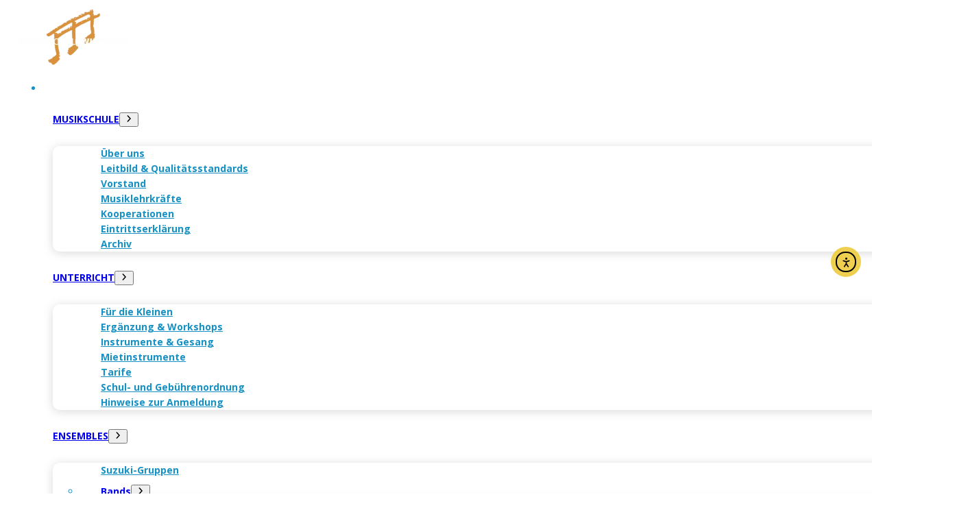

--- FILE ---
content_type: text/html; charset=UTF-8
request_url: https://www.musikschule-wunstorf.de/events/liste/seite/4/?eventdisplay=past&tribe-bar-date=2022-11-05
body_size: 319788
content:
<!DOCTYPE html>
<html lang="de">
<head>

<meta charset="utf-8"><meta name="viewport" content="width=device-width, initial-scale=1">
<title>Veranstaltungen von 22. August, 2019 &#8211; 6. Dezember, 2019 &#8211; Seite 4 &#8211; Musikschule Wunstorf</title>
<style data-phast-original-src="https://www.musikschule-wunstorf.de/wp-content/plugins/the-events-calendar/vendor/bootstrap-datepicker/css/bootstrap-datepicker.standalone.min.css?ver=6.15.13.1" data-phast-params='{"ref":"L_9PiwM87Yk"}'></style>
<style>:root{--tec-grid-gutter:48px;--tec-grid-gutter-negative:calc(var(--tec-grid-gutter)*-1);--tec-grid-gutter-half:calc(var(--tec-grid-gutter)/2);--tec-grid-gutter-half-negative:calc(var(--tec-grid-gutter-half)*-1);--tec-grid-gutter-small:42px;--tec-grid-gutter-small-negative:calc(var(--tec-grid-gutter-small)*-1);--tec-grid-gutter-small-half:calc(var(--tec-grid-gutter-small)/2);--tec-grid-gutter-small-half-negative:calc(var(--tec-grid-gutter-small-half)*-1);--tec-grid-gutter-page:42px;--tec-grid-gutter-page-small:19.5px;--tec-grid-width-default:1176px;--tec-grid-width-min:320px;--tec-grid-width:calc(var(--tec-grid-width-default) + var(--tec-grid-gutter-page)*2);--tec-grid-width-1-of-2:50%;--tec-grid-width-1-of-3:33.333%;--tec-grid-width-1-of-4:25%;--tec-grid-width-1-of-5:20%;--tec-grid-width-1-of-7:14.285%;--tec-grid-width-1-of-8:12.5%;--tec-grid-width-1-of-9:11.111%;--tec-spacer-0:4px;--tec-spacer-1:8px;--tec-spacer-2:12px;--tec-spacer-3:16px;--tec-spacer-4:20px;--tec-spacer-5:24px;--tec-spacer-6:28px;--tec-spacer-7:32px;--tec-spacer-8:40px;--tec-spacer-9:48px;--tec-spacer-10:56px;--tec-spacer-11:64px;--tec-spacer-12:80px;--tec-spacer-13:96px;--tec-spacer-14:160px;--tec-z-index-spinner-container:100;--tec-z-index-views-selector:30;--tec-z-index-dropdown:30;--tec-z-index-events-bar-button:20;--tec-z-index-search:10;--tec-z-index-filters:9;--tec-z-index-scroller:7;--tec-z-index-week-event-hover:5;--tec-z-index-map-event-hover:5;--tec-z-index-map-event-hover-actions:6;--tec-z-index-multiday-event:5;--tec-z-index-multiday-event-bar:2;--tec-color-text-primary:#141827;--tec-color-text-primary-light:#1418279e;--tec-color-text-secondary:#5d5d5d;--tec-color-text-disabled:#d5d5d5;--tec-color-text-events-title:var(--tec-color-text-primary);--tec-color-text-event-title:var(--tec-color-text-events-title);--tec-color-text-event-date:var(--tec-color-text-primary);--tec-color-text-secondary-event-date:var(--tec-color-text-secondary);--tec-color-icon-primary:#5d5d5d;--tec-color-icon-primary-alt:#757575;--tec-color-icon-secondary:#bababa;--tec-color-icon-active:#141827;--tec-color-icon-disabled:#d5d5d5;--tec-color-icon-focus:#334aff;--tec-color-icon-error:#da394d;--tec-color-event-icon:#141827;--tec-color-event-icon-hover:#334aff;--tec-color-accent-primary:#334aff;--tec-color-accent-primary-hover:#334affcc;--tec-color-accent-primary-active:#334affe6;--tec-color-accent-primary-background:#334aff12;--tec-color-accent-secondary:#141827;--tec-color-accent-secondary-hover:#141827cc;--tec-color-accent-secondary-active:#141827e6;--tec-color-accent-secondary-background:#14182712;--tec-color-button-primary:var(--tec-color-accent-primary);--tec-color-button-primary-hover:var(--tec-color-accent-primary-hover);--tec-color-button-primary-active:var(--tec-color-accent-primary-active);--tec-color-button-primary-background:var(--tec-color-accent-primary-background);--tec-color-button-secondary:var(--tec-color-accent-secondary);--tec-color-button-secondary-hover:var(--tec-color-accent-secondary-hover);--tec-color-button-secondary-active:var(--tec-color-accent-secondary-active);--tec-color-button-secondary-background:var(--tec-color-accent-secondary-background);--tec-color-link-primary:var(--tec-color-text-primary);--tec-color-link-accent:var(--tec-color-accent-primary);--tec-color-link-accent-hover:#334affcc;--tec-color-border-default:#d5d5d5;--tec-color-border-secondary:#e4e4e4;--tec-color-border-tertiary:#7d7d7d;--tec-color-border-hover:#5d5d5d;--tec-color-border-active:#141827;--tec-color-background:#fff;--tec-color-background-events:#0000;--tec-color-background-transparent:#fff9;--tec-color-background-secondary:#f7f6f6;--tec-color-background-messages:#14182712;--tec-color-background-secondary-hover:#f0eeee;--tec-color-background-error:#da394d14;--tec-color-box-shadow:rgba(#000,0.14);--tec-color-box-shadow-secondary:rgba(#000,0.1);--tec-color-scroll-track:rgba(#000,0.25);--tec-color-scroll-bar:rgba(#000,0.5);--tec-color-background-primary-multiday:#334aff3d;--tec-color-background-primary-multiday-hover:#334aff57;--tec-color-background-secondary-multiday:#1418273d;--tec-color-background-secondary-multiday-hover:#14182757;--tec-color-accent-primary-week-event:#334aff1a;--tec-color-accent-primary-week-event-hover:#334aff33;--tec-color-accent-primary-week-event-featured:#334aff0a;--tec-color-accent-primary-week-event-featured-hover:#334aff24;--tec-color-background-secondary-datepicker:var(--tec-color-background-secondary);--tec-color-accent-primary-background-datepicker:var(--tec-color-accent-primary-background)}</style>
<style data-phast-original-src="https://www.musikschule-wunstorf.de/wp-content/plugins/the-events-calendar/common/build/css/common-skeleton.css?ver=6.10.1" data-phast-params='{"ref":"gM0XrXNh2V4"}'>.tribe-common{-webkit-font-smoothing:antialiased;-moz-osx-font-smoothing:grayscale;font-smoothing:antialiased}.tribe-common *{box-sizing:border-box}.tribe-common article,.tribe-common aside,.tribe-common details,.tribe-common figcaption,.tribe-common figure,.tribe-common footer,.tribe-common header,.tribe-common main,.tribe-common menu,.tribe-common nav,.tribe-common section,.tribe-common summary{display:block}.tribe-common svg:not(:root){overflow:hidden}.tribe-common audio,.tribe-common canvas,.tribe-common progress,.tribe-common video{display:inline-block}.tribe-common audio:not([controls]){display:none;height:0}.tribe-common progress{vertical-align:initial}.tribe-common [hidden],.tribe-common template{display:none}.tribe-common pre{overflow:auto}.tribe-common sub,.tribe-common sup{position:relative;vertical-align:initial}.tribe-common sup{top:-.5em}.tribe-common sub{bottom:-.25em}.tribe-common button,.tribe-common input,.tribe-common select,.tribe-common textarea{box-sizing:border-box;margin:0}.tribe-common input[type=number]::-webkit-inner-spin-button,.tribe-common input[type=number]::-webkit-outer-spin-button{height:auto}.tribe-common legend{color:inherit;display:table;max-width:100%;white-space:normal}.tribe-common textarea{overflow:auto;resize:none}.tribe-common button,.tribe-common input[type=button],.tribe-common input[type=reset],.tribe-common input[type=submit]{cursor:pointer;overflow:visible}.tribe-common button[disabled],.tribe-common input[disabled]{cursor:default}.tribe-common button::-moz-focus-inner,.tribe-common input::-moz-focus-inner{border:0;padding:0}.tribe-common a,.tribe-common abbr,.tribe-common acronym,.tribe-common address,.tribe-common applet,.tribe-common article,.tribe-common aside,.tribe-common audio,.tribe-common b,.tribe-common big,.tribe-common blockquote,.tribe-common canvas,.tribe-common caption,.tribe-common center,.tribe-common cite,.tribe-common code,.tribe-common dd,.tribe-common del,.tribe-common details,.tribe-common dfn,.tribe-common div,.tribe-common dl,.tribe-common dt,.tribe-common em,.tribe-common embed,.tribe-common fieldset,.tribe-common figcaption,.tribe-common figure,.tribe-common footer,.tribe-common form,.tribe-common h1,.tribe-common h2,.tribe-common h3,.tribe-common h4,.tribe-common h5,.tribe-common h6,.tribe-common header,.tribe-common i,.tribe-common iframe,.tribe-common img,.tribe-common ins,.tribe-common kbd,.tribe-common label,.tribe-common legend,.tribe-common li,.tribe-common main,.tribe-common mark,.tribe-common menu,.tribe-common nav,.tribe-common object,.tribe-common ol,.tribe-common output,.tribe-common p,.tribe-common pre,.tribe-common q,.tribe-common ruby,.tribe-common s,.tribe-common samp,.tribe-common section,.tribe-common small,.tribe-common span,.tribe-common strike,.tribe-common strong,.tribe-common sub,.tribe-common summary,.tribe-common sup,.tribe-common table,.tribe-common tbody,.tribe-common td,.tribe-common tfoot,.tribe-common th,.tribe-common thead,.tribe-common time,.tribe-common tr,.tribe-common tt,.tribe-common u,.tribe-common ul,.tribe-common var,.tribe-common video{border:0;margin:0;padding:0}.tribe-common ol,.tribe-common ul{list-style:none}.tribe-common img{border-style:none;height:auto;-ms-interpolation-mode:bicubic;max-width:100%}.tribe-common embed,.tribe-common iframe,.tribe-common video{max-height:100%;max-width:100%}.tribe-theme-avada input[type=text]{margin:0}.tribe-common .tribe-common-g-col{min-width:0;width:100%}.tribe-common .tribe-common-g-row{display:flex;flex-wrap:wrap}.tribe-common .tribe-common-g-row--gutters{margin-left:var(--tec-grid-gutter-small-half-negative);margin-right:var(--tec-grid-gutter-small-half-negative)}.tribe-common .tribe-common-g-row--gutters>.tribe-common-g-col{padding-left:var(--tec-grid-gutter-small-half);padding-right:var(--tec-grid-gutter-small-half)}.tribe-common a{cursor:pointer}.tribe-common button{padding:0}.tribe-common .tribe-common-l-container{margin-left:auto;margin-right:auto;max-width:var(--tec-grid-width);padding-left:var(--tec-grid-gutter-page-small);padding-right:var(--tec-grid-gutter-page-small);width:100%}.tribe-common .tribe-common-a11y-hidden{display:none!important;visibility:hidden}.tribe-common .tribe-common-a11y-visual-hide{border:0;clip:rect(0 0 0 0);height:1px;margin:-1px;overflow:hidden;padding:0;position:absolute;width:1px}.tribe-common .tribe-common-c-btn-border,.tribe-common a.tribe-common-c-btn-border{padding:11px 20px;width:100%}.tribe-common .tribe-common-c-btn-border-small,.tribe-common a.tribe-common-c-btn-border-small{padding:14px 20px;width:100%}.tribe-common .tribe-common-c-btn-icon:before{background-repeat:no-repeat;background-size:contain;content:"";display:block}.tribe-common .tribe-common-c-btn-icon--caret-left .tribe-common-c-btn-icon__icon-svg,.tribe-common .tribe-common-c-btn-icon--caret-right .tribe-common-c-btn-icon__icon-svg{width:11px}.tribe-common .tribe-common-c-btn-icon--caret-left .tribe-common-c-btn-icon__icon-svg path,.tribe-common .tribe-common-c-btn-icon--caret-right .tribe-common-c-btn-icon__icon-svg path{fill:currentcolor}.tribe-common .tribe-common-c-loader{display:flex;padding-top:calc(var(--tec-spacer-11)*3)}.tribe-common .tribe-common-c-loader__dot{width:15px}.tribe-common .tribe-common-c-loader__dot:not(:first-of-type){margin-left:8px}.tribe-common .tribe-common-c-loader__dot circle{fill:currentcolor}.tribe-common .tribe-common-c-svgicon--month{height:100%;width:100%}.tribe-common .tribe-common-c-svgicon__svg-fill{fill:currentcolor}</style>
<style data-phast-original-src="https://www.musikschule-wunstorf.de/wp-content/plugins/the-events-calendar/common/vendor/tooltipster/tooltipster.bundle.min.css?ver=6.10.1" data-phast-params='{"ref":"Upe2G6AhgHg"}'>@keyframes tooltipster-fading{0%{opacity:0}100%{opacity:1}}@keyframes tooltipster-rotating{25%{transform:rotate(-2deg)}75%{transform:rotate(2deg)}100%{transform:rotate(0)}}@keyframes tooltipster-scaling{50%{transform:scale(1.1)}100%{transform:scale(1)}}</style>
<style data-phast-original-src="https://www.musikschule-wunstorf.de/wp-content/plugins/the-events-calendar/build/css/views-skeleton.css?ver=6.15.13.1" data-phast-params='{"ref":"IZhPygaagEQ"}'>.tribe-events-view{position:relative;width:100%}.tribe-events .tribe-events-l-container{min-height:600px;padding-bottom:var(--tec-spacer-12);padding-top:var(--tec-spacer-11)}.tribe-events .tribe-events-c-events-bar{display:flex}.tribe-events .tribe-events-c-events-bar__views{display:flex;flex:none;justify-content:center}.tribe-events .tribe-events-c-subscribe-dropdown__container{display:flex;flex-flow:column;justify-content:flex-end}.tribe-events .tribe-events-c-subscribe-dropdown{font-size:var(--tec-font-size-2);margin:var(--tec-spacer-7) 0}.tribe-events .tribe-events-c-subscribe-dropdown .tribe-events-c-subscribe-dropdown__button{position:relative}.tribe-events .tribe-events-c-subscribe-dropdown .tribe-events-c-subscribe-dropdown__button-icon{display:inline-block;height:6px;margin-left:var(--tec-spacer-1);vertical-align:middle;width:10px}.tribe-events .tribe-events-c-subscribe-dropdown .tribe-events-c-subscribe-dropdown__content{display:none}.tribe-events .tribe-events-c-subscribe-dropdown .tribe-events-c-subscribe-dropdown__list{list-style:none;padding:var(--tec-spacer-1);transform:translateY(var(--tec-spacer-1));width:auto;z-index:var(--tec-z-index-dropdown)}.tribe-events .tribe-events-c-subscribe-dropdown .tribe-events-c-subscribe-dropdown__list-item{border-radius:var(--tec-border-radius-default);padding:var(--tec-spacer-0);text-align:left}.tribe-events .tribe-events-c-subscribe-dropdown .tribe-events-c-subscribe-dropdown__list-item a{display:inline-block;padding:0 var(--tec-spacer-3);width:100%}.tribe-events .tribe-events-view-loader{align-items:flex-start;background-color:var(--tec-color-background-transparent);bottom:0;display:flex;justify-content:center;left:0;position:absolute;right:0;top:0;z-index:var(--tec-z-index-spinner-container)}.tribe-events .tribe-events-c-nav{padding-top:var(--tec-spacer-4)}.tribe-events .tribe-events-c-nav__list{display:flex;flex-wrap:wrap;justify-content:space-between;width:100%}.tribe-events .tribe-events-c-nav__list-item{display:flex;width:33.33%}.tribe-events .tribe-events-c-nav__list-item--prev{justify-content:flex-start}.tribe-events .tribe-events-c-nav__list-item--next{justify-content:flex-end}.tribe-events .tribe-events-c-nav__list-item--today{justify-content:center}.tribe-events .tribe-events-c-nav__next,.tribe-events .tribe-events-c-nav__prev{align-items:center;display:flex;flex:none;flex-wrap:wrap;justify-content:center}.tribe-events .tribe-events-c-nav__next-icon-svg,.tribe-events .tribe-events-c-nav__prev-icon-svg{display:none}.tribe-events .tribe-events-c-top-bar__nav-list{display:flex}.tribe-events .tribe-events-c-top-bar__nav-list-item{flex:none;padding-right:15px}.tribe-events .tribe-events-c-top-bar__nav-list-item>*{vertical-align:middle}.tribe-events .tribe-events-c-top-bar__nav-link{display:block;line-height:0}.tribe-events .tribe-events-c-top-bar__nav-link-icon-svg{height:19px;width:11px}.tribe-events .tribe-events-c-top-bar__datepicker{flex:auto;position:relative}.tribe-events .tribe-events-c-top-bar__datepicker-separator{white-space:pre}.tribe-events .tribe-events-c-top-bar__datepicker-button{align-items:center;display:flex;flex:none}.tribe-events .tribe-events-c-top-bar__datepicker-button-icon-svg{display:none}.tribe-events .tribe-events-c-top-bar__datepicker-container{bottom:0;left:0;max-width:calc(100% + 29px);position:absolute;width:363px}.tribe-events .tribe-events-c-view-selector{position:relative;width:29px}.tribe-events .tribe-events-c-view-selector__button{align-items:center;display:flex;padding:var(--tec-spacer-0);position:relative;width:100%}.tribe-events .tribe-events-c-view-selector__button-icon{display:block;height:21px;width:21px}.tribe-events .tribe-events-c-view-selector__button-icon-caret-svg{display:none}.tribe-events .tribe-events-c-view-selector__content{display:none;padding:var(--tec-spacer-2) calc(var(--tec-spacer-2)/2);position:absolute;right:0;top:100%;transform:translateY(var(--tec-spacer-3));z-index:var(--tec-z-index-dropdown)}.tribe-events .tribe-events-c-view-selector__list-item-link{align-items:center;display:flex;padding:var(--tec-spacer-1) var(--tec-spacer-5) var(--tec-spacer-1) var(--tec-spacer-2)}.tribe-events .tribe-events-c-view-selector__list-item-icon{flex:none;height:18px;margin-right:12px;width:18px}.tribe-events .tribe-events-c-view-selector__list-item-text{flex:auto}.tribe-events .tribe-events-header{align-items:center;display:flex;flex-direction:row-reverse;flex-wrap:wrap;justify-content:space-between;margin:0 calc(var(--tec-grid-gutter-page-small)*-1);padding:0 var(--tec-grid-gutter-page-small) var(--tec-spacer-3);position:relative}.tribe-events .tribe-events-header__messages:not(.tribe-events-header__messages--mobile){display:none}.tribe-common--breakpoint-medium.tribe-events .tribe-events-header__messages:not(.tribe-events-header__messages--mobile){display:flex}.tribe-events .tribe-events-header__events-bar{flex:none}.tribe-events .tribe-events-header__top-bar{flex:auto}.tribe-events .tribe-events-calendar-list__event-row{flex-wrap:nowrap;margin-bottom:var(--tec-spacer-5);margin-top:var(--tec-spacer-7)}.tribe-events .tribe-events-calendar-list__event-row:last-child{margin-bottom:var(--tec-spacer-8)}.tribe-events .tribe-events-calendar-list__month-separator+.tribe-events-calendar-list__event-row{margin-top:var(--tec-spacer-4)}.tribe-events .tribe-events-calendar-list__event-date-tag{flex:none;position:relative;width:54px}.tribe-events .tribe-events-calendar-list__event-date-tag-datetime{display:flex;flex-direction:column;height:100%;padding-top:var(--tec-spacer-0);text-align:center}.tribe-events .tribe-events-calendar-list__event-date-tag-weekday{margin-bottom:calc(var(--tec-spacer-0)*-1)}.tribe-events .tribe-events-calendar-list__event-wrapper{flex:1;width:calc(var(--tec-grid-width-1-of-4)*3 + var(--tec-grid-gutter-small-half))}.tribe-events .tribe-events-calendar-list__event{flex-direction:column}.tribe-events .tribe-events-calendar-list__event-featured-image-wrapper{flex:none;margin-bottom:var(--tec-spacer-3)}.tribe-events .tribe-events-calendar-list__event-featured-image{display:block}.tribe-events .tribe-events-calendar-list__event-details{flex:none}.tribe-events .tribe-events-calendar-list__event-header>:last-child{margin-bottom:0}.tribe-events .tribe-events-calendar-list__event-datetime-wrapper,.tribe-events .tribe-events-calendar-list__event-title{margin:0 0 var(--tec-spacer-1)}.tribe-events .tribe-events-calendar-list__event-datetime-wrapper:last-child,.tribe-events .tribe-events-calendar-list__event-title:last-child{margin-bottom:0}.tribe-events .tribe-events-calendar-list__event-title-link{background:#0000;color:var(--tec-color-text-events-title)}.tribe-events .tribe-events-calendar-list__event-title-link:active,.tribe-events .tribe-events-calendar-list__event-title-link:focus,.tribe-events .tribe-events-calendar-list__event-title-link:hover{background:#0000;border-color:currentColor;color:var(--tec-color-text-events-title)}.tribe-events .tribe-events-calendar-list__event-title-link:visited{background:#0000;color:var(--tec-color-text-events-title)}.tribe-events .tribe-events-calendar-list__event-venue{margin-bottom:var(--tec-spacer-1)}.tribe-events .tribe-events-calendar-list__month-separator{align-items:center;display:flex}.tribe-events .tribe-events-calendar-list__month-separator-text{flex:none}.tribe-events .tribe-events-calendar-list-nav{padding-top:var(--tec-spacer-5)}.tribe-events .tribe-events-calendar-list__event-featured-image{display:block}</style>
<style>:root{--tec-border-radius-default:4px;--tec-border-width-week-event:2px;--tec-box-shadow-default:0 2px 5px 0 var(--tec-color-box-shadow);--tec-box-shadow-tooltip:0 2px 12px 0 var(--tec-color-box-shadow);--tec-box-shadow-card:0 1px 6px 2px var(--tec-color-box-shadow);--tec-box-shadow-multiday:16px 6px 6px -2px var(--tec-color-box-shadow-secondary);--tec-form-color-background:var(--tec-color-background);--tec-form-color-border-default:var(--tec-color-text-primary);--tec-form-color-border-active:var(--tec-color-accent-secondary);--tec-form-color-border-secondary:var(--tec-color-border-tertiary);--tec-form-color-accent-primary:var(--tec-color-accent-primary);--tec-form-box-shadow-default:var(--tec-box-shadow-default);--tec-opacity-background:0.07;--tec-opacity-select-highlighted:0.3;--tec-opacity-icon-hover:0.8;--tec-opacity-icon-active:0.9;--tec-opacity-default:1;--tec-transition:all 0.2s ease;--tec-transition-background-color:background-color 0.2s ease;--tec-transition-color-border-color:color 0.2s ease,border-color 0.2s ease;--tec-transition-transform:transform 0.2s ease;--tec-transition-border-color:border-color 0.2s ease;--tec-transition-color:color 0.2s ease;--tec-transition-opacity:opacity 0.2s ease;--tec-font-family-sans-serif:"Helvetica Neue",Helvetica,-apple-system,BlinkMacSystemFont,Roboto,Arial,sans-serif;--tec-font-weight-regular:400;--tec-font-weight-bold:700;--tec-font-size-0:11px;--tec-font-size-1:12px;--tec-font-size-2:14px;--tec-font-size-3:16px;--tec-font-size-4:18px;--tec-font-size-5:20px;--tec-font-size-6:22px;--tec-font-size-7:24px;--tec-font-size-8:28px;--tec-font-size-9:32px;--tec-font-size-10:42px;--tec-line-height-0:1.38;--tec-line-height-1:1.42;--tec-line-height-2:1.5;--tec-line-height-3:1.62}</style>
<style data-phast-original-src="https://www.musikschule-wunstorf.de/wp-content/plugins/the-events-calendar/common/build/css/common-full.css?ver=6.10.1" data-phast-params='{"ref":"AD1App9dfdE"}'>.tribe-common figure{line-height:0}.tribe-common figcaption{line-height:normal}.tribe-common a{background-color:initial;-webkit-text-decoration-skip:objects}.tribe-common abbr[title]{border-bottom:none;text-decoration:underline;-webkit-text-decoration:underline dotted;text-decoration:underline dotted}.tribe-common code,.tribe-common kbd,.tribe-common pre,.tribe-common samp{font-family:monospace;font-size:1em}.tribe-common b,.tribe-common strong{font-weight:inherit;font-weight:bolder}.tribe-common dfn{font-style:italic}.tribe-common mark{background-color:#ff0;color:#000}.tribe-common small{font-size:80%}.tribe-common sub,.tribe-common sup{font-size:75%;line-height:0}.tribe-common hr{border:0;height:0}.tribe-common button,.tribe-common input[type=button],.tribe-common input[type=email],.tribe-common input[type=password],.tribe-common input[type=reset],.tribe-common input[type=search],.tribe-common input[type=submit],.tribe-common input[type=text],.tribe-common input[type=url],.tribe-common textarea{appearance:none}.tribe-common button,.tribe-common input,.tribe-common optgroup,.tribe-common select,.tribe-common textarea{color:inherit;font:inherit;-webkit-font-smoothing:antialiased;line-height:normal}.tribe-common button,.tribe-common input,.tribe-common select,.tribe-common textarea{border-radius:0;outline:0}.tribe-common select:-moz-focusring{color:#0000;text-shadow:0 0 0 #000}.tribe-common optgroup{font-weight:700}.tribe-common h1,.tribe-common h2,.tribe-common h3,.tribe-common h4,.tribe-common h5,.tribe-common h6,.tribe-common p{font-weight:400;text-rendering:optimizelegibility}.tribe-theme-twentynineteen .tribe-common button,.tribe-theme-twentynineteen .tribe-common input[type=button],.tribe-theme-twentynineteen .tribe-common input[type=reset],.tribe-theme-twentynineteen .tribe-common input[type=submit]{outline:none}.tribe-theme-twentyseventeen .tribe-common input[type=text]{border-radius:0}.tribe-theme-twentytwentyone.tribe-common .tribe-common .button:not(:hover):not(:active):not(.has-background),.tribe-theme-twentytwentyone.tribe-common .tribe-common .wp-block-button .wp-block-button__link:not(:hover):not(:active):not(.has-background),.tribe-theme-twentytwentyone.tribe-common .tribe-common .wp-block-file a.wp-block-file__button:not(:hover):not(:active):not(.has-background),.tribe-theme-twentytwentyone.tribe-common .tribe-common .wp-block-search .wp-block-search__button:not(:hover):not(:active):not(.has-background),.tribe-theme-twentytwentyone.tribe-common .tribe-common button:not(:hover):not(:active):not(.has-background),.tribe-theme-twentytwentyone.tribe-common .tribe-common input[type=reset]:not(:hover):not(:active):not(.has-background),.tribe-theme-twentytwentyone.tribe-common .tribe-common input[type=submit]:not(:hover):not(:active):not(.has-background){background-color:initial}.tribe-common a,.tribe-common a:active,.tribe-common a:focus,.tribe-common a:hover,.tribe-common a:visited{color:var(--tec-color-text-primary);outline:0;-webkit-text-decoration:none;text-decoration:none}.tribe-common a:focus{outline:auto}.tribe-common .tribe-common-anchor-thin{border-bottom:1px solid #0000;transition:var(--tec-transition-border-color)}.tribe-common .tribe-common-anchor-thin:active,.tribe-common .tribe-common-anchor-thin:focus,.tribe-common .tribe-common-anchor-thin:hover{border-bottom:1px solid var(--tec-color-link-primary)}.tribe-common .tribe-common-b2{color:var(--tec-color-text-primary);font-family:var(--tec-font-family-sans-serif);font-size:var(--tec-font-size-1);font-weight:var(--tec-font-weight-regular);line-height:var(--tec-line-height-0)}.tribe-common .tribe-common-b2--bold{font-weight:var(--tec-font-weight-bold)}.tribe-common .tribe-common-h3{color:var(--tec-color-text-primary);font-family:var(--tec-font-family-sans-serif);font-size:var(--tec-font-size-6);font-weight:var(--tec-font-weight-bold);line-height:var(--tec-line-height-2);text-transform:none}.tribe-common .tribe-common-h5{font-size:var(--tec-font-size-4)}.tribe-common .tribe-common-h5,.tribe-common .tribe-common-h6{color:var(--tec-color-text-primary);font-family:var(--tec-font-family-sans-serif);font-weight:var(--tec-font-weight-bold);line-height:var(--tec-line-height-2);text-transform:none}.tribe-common .tribe-common-h6{font-size:var(--tec-font-size-3)}.tribe-common .tribe-common-h7{font-size:var(--tec-font-size-2);line-height:var(--tec-line-height-3)}.tribe-common .tribe-common-h7{color:var(--tec-color-text-primary);font-family:var(--tec-font-family-sans-serif);font-weight:var(--tec-font-weight-bold);text-transform:none}.tribe-common .tribe-common-h--alt{font-weight:var(--tec-font-weight-regular)}.tribe-common button{border:none}.tribe-common button,.tribe-common button:focus,.tribe-common button:hover{background-color:initial;background-image:none}.tribe-theme-twentytwentyone .tribe-common button:not(:hover):not(:active){background-color:inherit;background-image:inherit;color:inherit}.tribe-common .tribe-common-c-btn--clear{background:#0000;border:0;border-radius:0;color:inherit;cursor:pointer;display:inline-block;height:auto;outline:none;padding:0;-webkit-text-decoration:none;text-decoration:none;width:auto}.tribe-common .tribe-common-c-btn--clear:active,.tribe-common .tribe-common-c-btn--clear:focus,.tribe-common .tribe-common-c-btn--clear:hover{background:#0000;color:inherit}.tribe-common .tribe-common-c-btn-border,.tribe-common a.tribe-common-c-btn-border{background:#0000;border:0;border-radius:0;color:var(--tec-color-text-primary);color:inherit;cursor:pointer;display:inline-block;font-family:var(--tec-font-family-sans-serif);font-size:var(--tec-font-size-2);font-weight:var(--tec-font-weight-regular);font-weight:var(--tec-font-weight-bold);height:auto;line-height:var(--tec-line-height-3);outline:none;padding:0;-webkit-text-decoration:none;text-decoration:none;width:auto}.tribe-common .tribe-common-c-btn-border:active,.tribe-common .tribe-common-c-btn-border:focus,.tribe-common .tribe-common-c-btn-border:hover,.tribe-common a.tribe-common-c-btn-border:active,.tribe-common a.tribe-common-c-btn-border:focus,.tribe-common a.tribe-common-c-btn-border:hover{background:#0000;color:inherit}.tribe-common .tribe-common-c-btn-border,.tribe-common a.tribe-common-c-btn-border{background-color:var(--tec-color-background);border:1px solid var(--tec-color-accent-primary);border-radius:var(--tec-border-radius-default);color:var(--tec-color-button-primary);padding:11px 20px;text-align:center;transition:var(--tec-transition);width:100%}.tribe-common .tribe-common-c-btn-border:focus,.tribe-common .tribe-common-c-btn-border:hover,.tribe-common a.tribe-common-c-btn-border:focus,.tribe-common a.tribe-common-c-btn-border:hover{background-color:var(--tec-color-accent-primary);color:var(--tec-color-background)}.tribe-common .tribe-common-c-btn-border:active,.tribe-common a.tribe-common-c-btn-border:active{opacity:.9}.tribe-common .tribe-common-c-btn-border-small,.tribe-common a.tribe-common-c-btn-border-small{background:#0000;border:0;border-radius:0;color:var(--tec-color-text-primary);color:inherit;cursor:pointer;display:inline-block;font-family:var(--tec-font-family-sans-serif);font-size:var(--tec-font-size-1);font-weight:var(--tec-font-weight-regular);height:auto;line-height:var(--tec-line-height-0);outline:none;padding:0;-webkit-text-decoration:none;text-decoration:none;width:auto}.tribe-common .tribe-common-c-btn-border-small:active,.tribe-common .tribe-common-c-btn-border-small:focus,.tribe-common .tribe-common-c-btn-border-small:hover,.tribe-common a.tribe-common-c-btn-border-small:active,.tribe-common a.tribe-common-c-btn-border-small:focus,.tribe-common a.tribe-common-c-btn-border-small:hover{background:#0000;color:inherit}.tribe-common .tribe-common-c-btn-border-small,.tribe-common a.tribe-common-c-btn-border-small{background-color:var(--tec-color-background);border:1px solid var(--tec-color-border-default);border-radius:var(--tec-border-radius-default);text-align:center;transition:var(--tec-transition-color-border-color)}.tribe-common .tribe-common-c-btn-border-small:focus,.tribe-common .tribe-common-c-btn-border-small:hover,.tribe-common a.tribe-common-c-btn-border-small:focus,.tribe-common a.tribe-common-c-btn-border-small:hover{background-color:var(--tec-color-background)}.tribe-common .tribe-common-c-btn-border-small:active,.tribe-common a.tribe-common-c-btn-border-small:active{border-color:var(--tec-color-border-active)}.tribe-common .tribe-common-c-btn-border-small,.tribe-common a.tribe-common-c-btn-border-small{color:var(--tec-color-text-secondary);padding:14px 20px;width:100%}.tribe-common .tribe-common-c-btn-border-small:active,.tribe-common .tribe-common-c-btn-border-small:focus,.tribe-common .tribe-common-c-btn-border-small:hover,.tribe-common a.tribe-common-c-btn-border-small:active,.tribe-common a.tribe-common-c-btn-border-small:focus,.tribe-common a.tribe-common-c-btn-border-small:hover{color:var(--tec-color-text-primary)}.tribe-common .tribe-common-c-btn-border-small:disabled,.tribe-common a.tribe-common-c-btn-border-small:disabled{color:var(--tec-color-text-disabled)}.tribe-common .tribe-common-c-btn-icon{background:#0000;border:0;border-radius:0;color:inherit;cursor:pointer;display:inline-block;height:auto;outline:none;padding:0;-webkit-text-decoration:none;text-decoration:none;width:auto}.tribe-common .tribe-common-c-btn-icon:active,.tribe-common .tribe-common-c-btn-icon:focus,.tribe-common .tribe-common-c-btn-icon:hover{background:#0000;color:inherit}.tribe-common .tribe-common-c-btn-icon--caret-left:active .tribe-common-c-btn-icon__icon-svg path,.tribe-common .tribe-common-c-btn-icon--caret-left:focus .tribe-common-c-btn-icon__icon-svg path,.tribe-common .tribe-common-c-btn-icon--caret-left:hover .tribe-common-c-btn-icon__icon-svg path,.tribe-common .tribe-common-c-btn-icon--caret-right:active .tribe-common-c-btn-icon__icon-svg path,.tribe-common .tribe-common-c-btn-icon--caret-right:focus .tribe-common-c-btn-icon__icon-svg path,.tribe-common .tribe-common-c-btn-icon--caret-right:hover .tribe-common-c-btn-icon__icon-svg path{fill:var(--tec-color-icon-primary)}.tribe-common .tribe-common-c-btn-icon--caret-left:disabled .tribe-common-c-btn-icon__icon-svg path,.tribe-common .tribe-common-c-btn-icon--caret-right:disabled .tribe-common-c-btn-icon__icon-svg path{fill:var(--tec-color-icon-disabled)}.tribe-common .tribe-common-c-btn-icon--caret-left .tribe-common-c-btn-icon__icon-svg path,.tribe-common .tribe-common-c-btn-icon--caret-right .tribe-common-c-btn-icon__icon-svg path{fill:var(--tec-color-icon-secondary)}.tribe-theme-twentytwentyone .tribe-common .tribe-common-c-btn:not(:hover):not(:active){background-color:var(--tec-color-button-primary);color:var(--tec-color-background)}.tribe-common .tribe-common-c-loader__dot circle{animation-direction:normal;animation-duration:2.24s;animation-iteration-count:infinite;animation-name:tribe-common-c-loader-bounce;fill:currentcolor;opacity:var(--tec-opacity-background)}.tribe-common .tribe-common-c-loader__dot--first circle{animation-delay:.45s}.tribe-common .tribe-common-c-loader__dot--second circle{animation-delay:1.05s}.tribe-common .tribe-common-c-loader__dot--third circle{animation-delay:1.35s}@keyframes tribe-common-c-loader-bounce{50%{opacity:var(--tec-opacity-default)}}.tribe-common .tribe-common-c-svgicon{color:var(--tec-color-accent-primary)}.tribe-common .tribe-common-c-svgicon__svg-fill{fill:var(--tec-color-icon-active)}</style>
<style data-phast-original-src="https://www.musikschule-wunstorf.de/wp-content/plugins/the-events-calendar/build/css/views-full.css?ver=6.15.13.1" data-phast-params='{"ref":"u95usfx2SGg"}'>:root{--tec-color-text-events-title-day:var(--tec-color-text-events-title);--tec-color-text-events-title-latest-past:var(--tec-color-text-events-title);--tec-color-text-event-title-list:var(--tec-color-text-events-title);--tec-color-text-events-title-month-multiday:var(--tec-color-text-events-title);--tec-color-text-events-title-widget-list:var(--tec-color-text-events-title);--tec-color-text-secondary-event-date-month:var(--tec-color-text-secondary-event-date);--tec-color-text-secondary-event-date-month-mobile:var(--tec-color-text-secondary-event-date-month);--tec-color-text-day-of-week-month:var(--tec-color-text-secondary);--tec-color-day-marker-month:var(--tec-color-text-primary);--tec-color-day-marker-month-hover:var(--tec-color-text-primary-hover);--tec-color-day-marker-month-active:var(--tec-color-text-primary-active);--tec-color-day-marker-current-month:var(--tec-color-day-marker-month);--tec-color-day-marker-current-month-hover:var(--tec-color-day-marker-month-hover);--tec-color-day-marker-current-month-active:var(--tec-color-day-marker-month-active);--tec-color-day-marker-past-month:var(--tec-color-text-primary);--tec-color-day-marker-past-month-hover:var(--tec-color-day-marker-past-month);--tec-color-day-marker-past-month-active:var(--tec-color-day-marker-past-month);--tec-color-text-day-of-week-week:var(--tec-color-text-secondary);--tec-border-radius-month-multiday:9.5px;--tec-color-border-secondary-month-grid:var(--tec-color-border-secondary);--tec-color-border-active-month-grid-hover:var(--tec-color-border-active);--tec-color-background-month-grid:#0000;--tec-events-border-radius-pill:1em;--tec-events-border-radius-circle:50%;--tec-color-background-tooltip:var(--tec-color-background);--tec-color-text-events-bar-input:var(--tec-color-text-primary);--tec-color-text-events-bar-input-placeholder:var(--tec-color-text-secondary);--tec-opacity-events-bar-input-placeholder:var(--tec-opacity-default);--tec-color-border-events-bar:var(--tec-color-border-secondary);--tec-color-background-events-bar:var(--tec-color-background);--tec-color-background-view-selector:var(--tec-color-background-events-bar);--tec-color-background-view-selector-tabs:var(--tec-color-background-view-selector);--tec-color-background-view-selector-list-item-hover:var(--tec-color-background-secondary);--tec-color-background-subscribe-list-item-hover:var(--tec-color-background-secondary);--tec-color-text-view-selector-list-item:var(--tec-color-text-primary);--tec-color-text-view-selector-list-item-hover:var(--tec-color-accent-secondary-hover);--tec-color-background-search-container:var(--tec-color-background-events-bar);--tec-color-text-events-bar-submit-button:var(--tec-color-background);--tec-color-text-events-bar-submit-button-active:var(--tec-color-text-events-bar-submit-button);--tec-color-text-events-bar-submit-button-hover:var(--tec-color-text-events-bar-submit-button);--tec-color-background-events-bar-submit-button:var(--tec-color-button-primary);--tec-color-background-events-bar-submit-button-hover:var(--tec-color-button-primary-hover);--tec-color-background-events-bar-submit-button-active:var(--tec-color-button-primary-active);--tec-color-icon-events-bar:var(--tec-color-icon-primary);--tec-color-icon-events-bar-active:var(--tec-color-icon-active);--tec-color-icon-events-bar-hover:var(--tec-color-icon-hover);--tec-color-category-text:var(--tec-color-text-primary);--tec-color-category-legend-default-1:var(--tec-color-accent-primary);--tec-color-category-legend-default-2:#58c200;--tec-color-category-legend-default-3:#b433ff;--tec-color-category-legend-default-4:#f20000;--tec-color-category-legend-default-5:#ffd333}.tribe-events-view{background-color:var(--tec-color-background-events)}.tribe-events .tribe-events-c-subscribe-dropdown .tribe-events-c-subscribe-dropdown__button:focus,.tribe-events .tribe-events-c-subscribe-dropdown .tribe-events-c-subscribe-dropdown__button:focus-within,.tribe-events .tribe-events-c-subscribe-dropdown .tribe-events-c-subscribe-dropdown__button:hover{background-color:var(--tec-color-accent-primary);color:var(--tec-color-background)}.tribe-events .tribe-events-c-subscribe-dropdown .tribe-events-c-subscribe-dropdown__button button{background:#0000}.tribe-events .tribe-events-c-subscribe-dropdown .tribe-events-c-subscribe-dropdown__button-text,.tribe-events .tribe-events-c-subscribe-dropdown button.tribe-events-c-subscribe-dropdown__button-text{background-color:initial;background-image:none;border:none;border-radius:0;box-shadow:none;color:currentcolor;cursor:pointer;font-size:inherit;padding:0;text-shadow:none}.tribe-events .tribe-events-c-subscribe-dropdown .tribe-events-c-subscribe-dropdown__button-text:focus,.tribe-events .tribe-events-c-subscribe-dropdown button.tribe-events-c-subscribe-dropdown__button-text:focus{outline:auto}.tribe-events .tribe-events-c-subscribe-dropdown .tribe-events-c-subscribe-dropdown__button-icon{color:currentcolor;stroke:currentcolor}.tribe-events .tribe-events-c-subscribe-dropdown .tribe-events-c-subscribe-dropdown__button-icon path{fill:currentcolor}.tribe-events .tribe-events-c-subscribe-dropdown .tribe-events-c-subscribe-dropdown__list{background-color:var(--tec-color-background);border:1px solid var(--tec-color-border-secondary);border-radius:var(--tec-border-radius-default);box-shadow:var(--tec-box-shadow-default)}.tribe-events .tribe-events-c-subscribe-dropdown .tribe-events-c-subscribe-dropdown__list-item{color:var(--tec-color-text-primary);font-family:var(--tec-font-family-sans-serif)}.tribe-events .tribe-events-c-subscribe-dropdown .tribe-events-c-subscribe-dropdown__list-item:active,.tribe-events .tribe-events-c-subscribe-dropdown .tribe-events-c-subscribe-dropdown__list-item:focus,.tribe-events .tribe-events-c-subscribe-dropdown .tribe-events-c-subscribe-dropdown__list-item:focus-within,.tribe-events .tribe-events-c-subscribe-dropdown .tribe-events-c-subscribe-dropdown__list-item:hover{background-color:var(--tec-color-background-subscribe-list-item-hover)}.tribe-theme-twentytwentyone .single-tribe_events .tribe-events-c-ical__link:focus:not(.wp-block-button__link):not(.wp-block-file__button),.tribe-theme-twentytwentyone .tribe-events .tribe-events-c-ical__link:focus:not(.wp-block-button__link):not(.wp-block-file__button){background-color:var(--tec-color-accent-primary);color:var(--tec-color-background)}.tribe-events .tribe-events-c-nav{border-top:1px solid var(--tec-color-border-default)}.tribe-events .tribe-events-c-nav__list{list-style:none}.tribe-events .tribe-events-c-nav__next-label-plural,.tribe-events .tribe-events-c-nav__prev-label-plural{white-space:pre}.tribe-events .tribe-events-c-nav__today:focus,.tribe-events .tribe-events-c-nav__today:hover{color:var(--tec-color-accent-secondary-hover)}.tribe-events .tribe-events-c-nav__today:active{color:var(--tec-color-text-primary)}.tribe-events .tribe-events-c-nav__next:focus,.tribe-events .tribe-events-c-nav__next:hover,.tribe-events .tribe-events-c-nav__prev:focus,.tribe-events .tribe-events-c-nav__prev:hover{color:var(--tec-color-accent-secondary-hover)}.tribe-events .tribe-events-c-nav__next:active,.tribe-events .tribe-events-c-nav__prev:active{color:var(--tec-color-text-primary)}.tribe-events .tribe-events-c-nav__next:disabled,.tribe-events .tribe-events-c-nav__prev:disabled{background-color:initial;background-image:none;border:none;border-radius:0;box-shadow:none;color:var(--tec-color-text-disabled);cursor:default;font-size:1rem;font-style:normal;outline:none;padding:0;pointer-events:none;-webkit-text-decoration:none;text-decoration:none;text-shadow:none}.tribe-events .tribe-events-c-nav__prev:focus .tribe-events-c-nav__prev-icon-svg,.tribe-events .tribe-events-c-nav__prev:hover .tribe-events-c-nav__prev-icon-svg,.tribe-events button.tribe-events-c-nav__prev:focus .tribe-events-c-nav__prev-icon-svg,.tribe-events button.tribe-events-c-nav__prev:hover .tribe-events-c-nav__prev-icon-svg{opacity:var(--tec-opacity-icon-hover)}.tribe-events .tribe-events-c-nav__prev:focus .tribe-events-c-nav__prev-icon-svg path,.tribe-events .tribe-events-c-nav__prev:hover .tribe-events-c-nav__prev-icon-svg path,.tribe-events button.tribe-events-c-nav__prev:focus .tribe-events-c-nav__prev-icon-svg path,.tribe-events button.tribe-events-c-nav__prev:hover .tribe-events-c-nav__prev-icon-svg path{fill:var(--tec-color-icon-active)}.tribe-events .tribe-events-c-nav__prev:active:before,.tribe-events button.tribe-events-c-nav__prev:active:before{opacity:var(--tec-opacity-default)}.tribe-events .tribe-events-c-nav__prev:disabled,.tribe-events button.tribe-events-c-nav__prev:disabled{background-color:initial;background-image:none;border:none;cursor:default;outline:none;pointer-events:none}.tribe-events .tribe-events-c-nav__prev:disabled .tribe-events-c-nav__prev-icon-svg path,.tribe-events button.tribe-events-c-nav__prev:disabled .tribe-events-c-nav__prev-icon-svg path{fill:var(--tec-color-icon-disabled)}.tribe-events .tribe-events-c-nav__prev-icon-svg{display:block;margin-right:8px;width:7px}.tribe-events .tribe-events-c-nav__prev-icon-svg path{fill:var(--tec-color-icon-active)}.tribe-events .tribe-events-c-nav__next:focus .tribe-events-c-nav__next-icon-svg,.tribe-events .tribe-events-c-nav__next:hover .tribe-events-c-nav__next-icon-svg,.tribe-events button.tribe-events-c-nav__next:focus .tribe-events-c-nav__next-icon-svg,.tribe-events button.tribe-events-c-nav__next:hover .tribe-events-c-nav__next-icon-svg{opacity:var(--tec-opacity-icon-hover)}.tribe-events .tribe-events-c-nav__next:focus .tribe-events-c-nav__next-icon-svg path,.tribe-events .tribe-events-c-nav__next:hover .tribe-events-c-nav__next-icon-svg path,.tribe-events button.tribe-events-c-nav__next:focus .tribe-events-c-nav__next-icon-svg path,.tribe-events button.tribe-events-c-nav__next:hover .tribe-events-c-nav__next-icon-svg path{fill:var(--tec-color-icon-active)}.tribe-events .tribe-events-c-nav__next:active:after,.tribe-events button.tribe-events-c-nav__next:active:after{opacity:var(--tec-opacity-default)}.tribe-events .tribe-events-c-nav__next:disabled,.tribe-events button.tribe-events-c-nav__next:disabled{background-color:initial;background-image:none;border:none;cursor:default;outline:none;pointer-events:none}.tribe-events .tribe-events-c-nav__next:disabled .tribe-events-c-nav__next-icon-svg path,.tribe-events button.tribe-events-c-nav__next:disabled .tribe-events-c-nav__next-icon-svg path{fill:var(--tec-color-icon-disabled)}.tribe-events .tribe-events-c-nav__next-icon-svg{display:block;margin-left:8px;width:7px}.tribe-events .tribe-events-c-nav__next-icon-svg path{fill:var(--tec-color-icon-active)}.tribe-theme-twentytwentyone .tribe-events .tribe-events-c-search__button:not(:hover):not(:active){background-color:var(--tec-color-background-events-bar-submit-button);color:var(--tec-color-text-events-bar-submit-button)}.tribe-events .tribe-events-c-top-bar__nav-link--next,.tribe-events .tribe-events-c-top-bar__nav-link--prev{align-items:center;display:flex;height:24px;justify-content:center;width:24px}.tribe-events button.tribe-events-c-top-bar__nav-link--next:disabled,.tribe-events button.tribe-events-c-top-bar__nav-link--prev:disabled{background-color:initial;background-image:none;border:none;border-radius:0;box-shadow:none;color:var(--tec-color-text-disabled);font-size:1rem;font-style:normal;outline:none;padding:0;-webkit-text-decoration:none;text-decoration:none;text-shadow:none}.tribe-events button.tribe-events-c-top-bar__datepicker-button{background-color:initial;background-image:none;border:none;border-radius:0;box-shadow:none;color:var(--tec-color-text-primary);font-size:var(--tec-font-size-6);font-style:normal;outline:none;padding:0;-webkit-text-decoration:none;text-decoration:none;text-shadow:none;transition:var(--tec-transition-opacity)}.tribe-events button.tribe-events-c-top-bar__datepicker-button:focus,.tribe-events button.tribe-events-c-top-bar__datepicker-button:hover{border:none;border-radius:0;box-shadow:none;color:var(--tec-color-text-primary);opacity:var(--tec-opacity-icon-hover);outline:none;text-shadow:none}.tribe-events button.tribe-events-c-top-bar__datepicker-button:focus{outline:auto}.tribe-events button.tribe-events-c-top-bar__datepicker-button:active{opacity:var(--tec-opacity-icon-active)}.tribe-events .tribe-events-c-top-bar__datepicker-button-icon-svg{display:block;height:6px;margin-left:var(--tec-spacer-1);width:9px}.tribe-events .tribe-events-c-view-selector__button{background:#0000;text-align:left}.tribe-events .tribe-events-c-view-selector__button:focus,.tribe-events .tribe-events-c-view-selector__button:hover{opacity:var(--tec-opacity-icon-hover)}.tribe-events .tribe-events-c-view-selector__button:active{opacity:var(--tec-opacity-icon-active)}.tribe-events .tribe-events-c-view-selector__button:before{background-color:var(--tec-color-accent-primary);content:"";display:none;height:2px;pointer-events:none;position:absolute;top:100%;transform:translateY(var(--tec-spacer-0));width:calc(100% - var(--tec-spacer-0)*2)}.tribe-events .tribe-events-c-view-selector__content{background-color:var(--tec-color-background-view-selector);border:1px solid var(--tec-color-border-secondary);border-radius:var(--tec-border-radius-default);box-shadow:var(--tec-box-shadow-tooltip)}.tribe-events .tribe-events-c-view-selector__list-item-text{color:var(--tec-color-text-primary);color:var(--tec-color-text-view-selector-list-item);font-family:var(--tec-font-family-sans-serif);font-size:var(--tec-font-size-2);font-weight:var(--tec-font-weight-regular);line-height:var(--tec-line-height-3)}.tribe-events .tribe-events-c-view-selector__list-item--active .tribe-events-c-view-selector__list-item-text{font-weight:var(--tec-font-weight-bold)}.tribe-events .tribe-events-c-view-selector__list-item-link{border-radius:var(--tec-border-radius-default);color:var(--tec-color-text-view-selector-list-item)}.tribe-events .tribe-events-c-view-selector__list-item-link:focus .tribe-events-c-view-selector__list-item-icon,.tribe-events .tribe-events-c-view-selector__list-item-link:hover .tribe-events-c-view-selector__list-item-icon{opacity:var(--tec-opacity-icon-hover)}.tribe-events .tribe-events-c-view-selector__list-item-link:focus .tribe-events-c-view-selector__list-item-text,.tribe-events .tribe-events-c-view-selector__list-item-link:hover .tribe-events-c-view-selector__list-item-text{color:var(--tec-color-text-view-selector-list-item-hover)}.tribe-events .tribe-events-calendar-list__event-venue{font-style:normal}.tribe-events .tribe-events-calendar-list__event-date-tag-weekday{color:var(--tec-color-text-primary);color:var(--tec-color-text-secondary);font-family:var(--tec-font-family-sans-serif);font-size:var(--tec-font-size-0);font-weight:var(--tec-font-weight-regular);line-height:var(--tec-line-height-2);text-transform:uppercase}.tribe-events .tribe-events-calendar-list__event-title{color:var(--tec-color-text-event-title-list)}.tribe-events .tribe-events-calendar-list__event-datetime{color:var(--tec-color-text-event-date)}.tribe-events .tribe-events-calendar-list__month-separator:after{background-color:var(--tec-color-border-default);content:"";display:block;flex:auto;height:1px;margin-left:20px}.tribe-events .tribe-events-calendar-list-nav{border-top:1px solid var(--tec-color-border-default)}</style>
<style media="print" data-phast-original-src="https://www.musikschule-wunstorf.de/wp-content/plugins/the-events-calendar/build/css/views-print.css?ver=6.15.13.1" data-phast-params='{"ref":"d_vVDEgn9Ac"}'>.tribe-events .tribe-events-c-events-bar,.tribe-events .tribe-events-c-nav,.tribe-events .tribe-events-c-top-bar__datepicker-button-icon-svg,.tribe-events .tribe-events-c-top-bar__nav,.tribe-events .tribe-events-c-top-bar__today-button{display:none!important}.single-tribe_events a[href^=http],.single-tribe_events.tribe-common--breakpoint-medium a[href^=http],.tribe-events a[href^=http],.tribe-events.tribe-common--breakpoint-medium a[href^=http]{-webkit-text-decoration:none!important;text-decoration:none!important}.single-tribe_events a[href^=http]:after,.single-tribe_events.tribe-common--breakpoint-medium a[href^=http]:after,.tribe-events a[href^=http]:after,.tribe-events.tribe-common--breakpoint-medium a[href^=http]:after{content:none!important}.tribe-events .tribe-events-c-subscribe-dropdown__container{display:none!important}.tribe-events.tribe-common .tribe-common-h--alt.tribe-events-c-top-bar__datepicker-button{--tec-font-weight-regular:var(--tec-font-weight-bold)}</style>
<meta name='robots' content='max-image-preview:large' />
<script data-no-defer="1" data-ezscrex="false" data-cfasync="false" data-pagespeed-no-defer data-cookieconsent="ignore">var ctPublicFunctions = {"_ajax_nonce":"faddee705f","_rest_nonce":"1758ce6a3d","_ajax_url":"\/wp-admin\/admin-ajax.php","_rest_url":"https:\/\/www.musikschule-wunstorf.de\/wp-json\/","data__cookies_type":"none","data__ajax_type":"rest","data__bot_detector_enabled":"1","data__frontend_data_log_enabled":1,"cookiePrefix":"","wprocket_detected":false,"host_url":"www.musikschule-wunstorf.de","text__ee_click_to_select":"Klicke, um die gesamten Daten auszuw\u00e4hlen","text__ee_original_email":"Die vollst\u00e4ndige Adresse lautet","text__ee_got_it":"Verstanden","text__ee_blocked":"Blockiert","text__ee_cannot_connect":"Kann keine Verbindung herstellen","text__ee_cannot_decode":"Kann E-Mail nicht dekodieren. Unbekannter Grund","text__ee_email_decoder":"CleanTalk E-Mail-Decoder","text__ee_wait_for_decoding":"Die Magie ist unterwegs!","text__ee_decoding_process":"Bitte warte einen Moment, w\u00e4hrend wir die Kontaktdaten entschl\u00fcsseln."}</script>
<script data-no-defer="1" data-ezscrex="false" data-cfasync="false" data-pagespeed-no-defer data-cookieconsent="ignore">var ctPublic = {"_ajax_nonce":"faddee705f","settings__forms__check_internal":"0","settings__forms__check_external":"0","settings__forms__force_protection":"0","settings__forms__search_test":"1","settings__forms__wc_add_to_cart":"0","settings__data__bot_detector_enabled":"1","settings__sfw__anti_crawler":0,"blog_home":"https:\/\/www.musikschule-wunstorf.de\/","pixel__setting":"3","pixel__enabled":false,"pixel__url":null,"data__email_check_before_post":"1","data__email_check_exist_post":"1","data__cookies_type":"none","data__key_is_ok":true,"data__visible_fields_required":true,"wl_brandname":"Anti-Spam by CleanTalk","wl_brandname_short":"CleanTalk","ct_checkjs_key":1052517175,"emailEncoderPassKey":"402eb8d5fd93ef460d6edaffb484f09a","bot_detector_forms_excluded":"W10=","advancedCacheExists":false,"varnishCacheExists":false,"wc_ajax_add_to_cart":false}</script>
<link rel='dns-prefetch' href='//fd.cleantalk.org' />
<link rel='dns-prefetch' href='//cdn.elementor.com' />
<link rel='dns-prefetch' href='//www.googletagmanager.com' />
<link rel="alternate" type="application/rss+xml" title="Musikschule Wunstorf &raquo; Feed" href="https://www.musikschule-wunstorf.de/feed" />
<link rel="alternate" type="application/rss+xml" title="Musikschule Wunstorf &raquo; Kommentar-Feed" href="https://www.musikschule-wunstorf.de/comments/feed" />
<link rel="alternate" type="text/calendar" title="Musikschule Wunstorf &raquo; iCal Feed" href="https://www.musikschule-wunstorf.de/events/?ical=1" />
<link rel="alternate" type="application/rss+xml" title="Musikschule Wunstorf &raquo; Veranstaltungen-Feed" href="https://www.musikschule-wunstorf.de/events/feed/" />
<style id="wp-img-auto-sizes-contain-inline-css">img:is([sizes=auto i],[sizes^="auto," i]){contain-intrinsic-size:3000px 1500px}</style>
<style data-phast-original-src="https://www.musikschule-wunstorf.de/wp-content/plugins/bricksforge/assets/css/style.css?ver=3.1.7.1" data-phast-params='{"ref":"LLcOn9uN4k0"}'>[data-hidden-labels=true] .choices__item img{display:block;margin:0 auto}[data-hidden-labels=true] .choices__item--selectable{min-width:40px;text-align:center}[data-hidden-labels=true] .choices__list--dropdown .choices__item{padding:8px 12px;text-align:center}.brxe-brf-flip .brf-flip-wrapper:focus:not(:focus-visible){outline:none}.bricks-is-frontend .brxe-brf-pro-forms .form-group:not(.submit-button-wrapper):not(.brf-steps){display:flex;flex-direction:column;padding:0 0 20px}.bricks-is-frontend .brxe-brf-pro-forms .form-group:not(.submit-button-wrapper):not(.brf-steps).step-progress{justify-content:flex-start;padding:0;width:100%}.bricks-is-frontend .brxe-brf-pro-forms .form-group:not(.submit-button-wrapper):not(.brf-steps).step-progress button{height:fit-content}.bricks-is-frontend .brxe-brf-pro-forms .form-group:not(.submit-button-wrapper):not(.brf-steps).is-group-item:last-child,.bricks-is-frontend .brxe-brf-pro-forms .form-group:not(.submit-button-wrapper):not(.brf-steps).is-single-option{padding-bottom:0}.bricks-is-frontend .brxe-brf-pro-forms[data-brf-submit-conditions=true] button[disabled]{pointer-events:none}.bricks-is-frontend .brxe-brf-pro-forms[data-brf-show-steps=true]{margin-top:50px}.bricks-is-frontend .brxe-brf-pro-forms[data-brf-step-allow-clicks=true] .brf-step{cursor:pointer}.brf-steps-remote[data-brf-step-allow-clicks=true] .brf-step{cursor:pointer}.brf-scroll-video[data-sticky=false]{position:relative}.submit-button-wrapper[disabled]{cursor:not-allowed}:where(.brxe-brf-pro-forms){display:flex;flex-wrap:wrap;width:100%}:where(.brxe-brf-pro-forms)[data-brf-submit-conditions=true] button[type=submit]{visibility:hidden}:where(.brxe-brf-pro-forms)[data-multistep=true]{visibility:hidden}:where(.brxe-brf-pro-forms) .pro-forms-builder-field{align-self:stretch}:where(.brxe-brf-pro-forms) .brxe-brf-pro-forms-field-slider .noUi-connect{background:#fed53e}:where(.brxe-brf-pro-forms) .brxe-brf-pro-forms-field-slider .noUi-pips{margin-bottom:30px}:where(.brxe-brf-pro-forms) .input-icon-wrapper{align-items:center;display:flex;justify-content:center;position:relative}:where(.brxe-brf-pro-forms) .input-icon-wrapper .input-icon{align-items:center;background:#eee;display:flex;height:100%;justify-content:center;width:50px;z-index:1}:where(.brxe-brf-pro-forms) .input-icon-wrapper .input-icon svg{height:auto;width:50%}:where(.brxe-brf-pro-forms) .input-icon-wrapper.icon-inset .input-icon{position:absolute}:where(.brxe-brf-pro-forms) .input-icon-wrapper.icon-inset.icon-left .input-icon{left:0}:where(.brxe-brf-pro-forms) .input-icon-wrapper.icon-inset.icon-left input{padding-left:60px}:where(.brxe-brf-pro-forms) .input-icon-wrapper.icon-inset.icon-right .input-icon{right:0}:where(.brxe-brf-pro-forms) .input-icon-wrapper.icon-inset.icon-right input{padding-right:60px}:where(.brxe-brf-pro-forms) .input-icon-wrapper.input-icon-wrapper--is-textarea{align-items:flex-start}:where(.brxe-brf-pro-forms) div.is-group{display:flex;flex-wrap:wrap;padding:25px;width:100%}:where(.brxe-brf-pro-forms) div.is-group div.form-group.is-group-item:last-child{padding-bottom:0}:where(.brxe-brf-pro-forms) .options-wrapper li[data-custom-style=true]{align-items:center;display:flex}:where(.brxe-brf-pro-forms) .options-wrapper li[data-custom-style=true] input{background:#fff;background-size:contain;height:10px;padding:8px;width:10px}:where(.brxe-brf-pro-forms)[data-checkbox-custom] .form-group:not([data-ignore-custom-styles]) input[type=checkbox]{background:#fff;background-size:contain;height:10px;padding:8px;width:10px}:where(.brxe-brf-pro-forms)[data-checkbox-custom] .form-group:not([data-ignore-custom-styles]) input[type=checkbox]:checked{background:#ddd}:where(.brxe-brf-pro-forms)[data-checkbox-custom] .options-wrapper{align-items:center}:where(.brxe-brf-pro-forms)[data-checkbox-custom][data-checkbox-card] .form-group[data-field-type=checkbox]:not([data-ignore-custom-styles]) input[type=checkbox]{height:0;opacity:0;position:absolute;width:0}:where(.brxe-brf-pro-forms)[data-checkbox-custom][data-checkbox-card] .form-group[data-field-type=checkbox]:not([data-ignore-custom-styles]) input[type=checkbox]:checked+label{background:#ddd;border-color:#ddd}:where(.brxe-brf-pro-forms)[data-checkbox-custom][data-checkbox-card] .form-group[data-field-type=checkbox]:not([data-ignore-custom-styles]) .options-wrapper label{border:1px solid #eee;padding:5px 15px;transition:all .15s linear}:where(.brxe-brf-pro-forms)[data-radio-custom] .form-group:not([data-ignore-custom-styles]) input[type=radio]{background:#fff;background-size:contain;border-radius:50%;height:10px;padding:8px;width:10px}:where(.brxe-brf-pro-forms)[data-radio-custom] .form-group:not([data-ignore-custom-styles]) input[type=radio]:checked{background:#ddd}:where(.brxe-brf-pro-forms)[data-radio-custom] .options-wrapper{align-items:center}:where(.brxe-brf-pro-forms)[data-radio-custom][data-radio-card] .form-group[data-field-type=radio]:not([data-ignore-custom-styles]) input[type=radio]{height:0;opacity:0;position:absolute;width:0}:where(.brxe-brf-pro-forms)[data-radio-custom][data-radio-card] .form-group[data-field-type=radio]:not([data-ignore-custom-styles]) input[type=radio]:checked+label{background:#ededed;border-color:#ddd}:where(.brxe-brf-pro-forms)[data-radio-custom][data-radio-card] .form-group[data-field-type=radio]:not([data-ignore-custom-styles]) .options-wrapper label{border:1px solid #eee;padding:5px 15px;transition:all .15s linear}:where(.brxe-brf-pro-forms) .brf-pro-forms-rating-icon{cursor:pointer}:where(.brf-repeater-wrapper){width:100%}:where(.brf-repeater-wrapper) .brf-repeater-items{flex-grow:1;flex-shrink:0}:where(.brf-repeater-wrapper) .brf-repeater-items .brf-repeater-item{align-items:flex-end;display:flex;gap:15px}:where(.brf-repeater-wrapper) .brf-repeater-items .brf-repeater-item .brf-repeater-item__content{width:100%}:where(.brf-repeater-wrapper) .brf-repeater-items .brf-repeater-item .brf-repeater-item__actions{align-items:flex-end;display:flex;flex-direction:column;gap:2px;height:fit-content;justify-content:flex-end;transform:translateY(-20px);width:fit-content}:where(.brf-repeater-wrapper) .brf-repeater-items .brf-repeater-item .brf-repeater-item__actions button{align-items:center;background:transparent;border-radius:50%;display:flex;font-size:12px;height:25px;justify-content:center;padding:5px;width:25px}:where(.brf-repeater-wrapper) .brf-repeater-items .brf-repeater-item .brf-repeater-item__actions button svg{fill:#eee}:where(.brf-repeater-wrapper) .brf-repeater-items .brf-repeater-item .brf-repeater-item__actions button:hover{background:#dddddd1b}.brxe-brf-pro-forms-field-checkbox-wrapper .card-checkbox input[type=checkbox]{cursor:pointer;height:0!important;opacity:0;position:absolute;width:0!important}.brxe-brf-pro-forms-field-checkbox-wrapper .image-checkbox input[type=checkbox]{cursor:pointer;height:0!important;opacity:0;position:absolute;width:0!important}.brxe-brf-pro-forms-field-checkbox-wrapper .image-checkbox input[type=checkbox]:checked+label img[data-image="1"],.brxe-brf-pro-forms-field-checkbox-wrapper .image-checkbox label img[data-image="2"]{display:none}.brxe-brf-pro-forms-field-checkbox-wrapper .image-checkbox input[type=checkbox]:checked+label img[data-image="2"]{display:inline}.brxe-brf-pro-forms-field-radio-wrapper .card-radio input[type=radio]{cursor:pointer;height:0!important;opacity:0;position:absolute;width:0!important}.brxe-brf-pro-forms-field-radio-wrapper .image-radio input[type=radio]{cursor:pointer;height:0!important;opacity:0;position:absolute;width:0!important}.brxe-brf-pro-forms-field-radio-wrapper .image-radio input[type=radio]:checked+label img[data-image="1"],.brxe-brf-pro-forms-field-radio-wrapper .image-radio label img[data-image="2"]{display:none}.brxe-brf-pro-forms-field-radio-wrapper .image-radio input[type=radio]:checked+label img[data-image="2"]{display:inline}.bricks-is-frontend :where(.brxe-brf-pro-forms) .brxe-brf-pro-forms-field-hidden{display:none!important}.brxe-brf-pro-forms input[type=email],.brxe-brf-pro-forms input[type=number],.brxe-brf-pro-forms input[type=password],.brxe-brf-pro-forms input[type=tel],.brxe-brf-pro-forms input[type=text],.brxe-brf-pro-forms input[type=url],.brxe-brf-pro-forms select,.brxe-brf-pro-forms textarea{line-height:1.5;padding:10px 15px}:where(.brxe-brf-pro-forms) .brxe-brf-pro-forms-field-textarea{position:relative}:where(.brxe-brf-pro-forms) .brxe-brf-pro-forms-field-textarea .max-length-counter{display:flex;font-size:14px;margin-top:5px}:where(.brxe-brf-pro-forms) .brxe-brf-pro-forms-field-textarea .max-length-counter.max-length-counter--inside{bottom:30px;margin:0;position:absolute;right:15px}:where(.brxe-brf-pro-forms) .brxe-brf-pro-forms-field-textarea .max-length-counter .counter-current,:where(.brxe-brf-pro-forms) .brxe-brf-pro-forms-field-textarea .max-length-counter .counter-max,:where(.brxe-brf-pro-forms) .brxe-brf-pro-forms-field-textarea .max-length-counter .counter-remaining{font-weight:600}:where(.brxe-brf-pro-forms) input[data-show-visual-calendar=true]+input.flatpickr{display:none}:where(.brxe-brf-pro-forms) label{color:inherit;font-size:12px;font-weight:600;letter-spacing:.4px}:where(.brxe-brf-pro-forms) .form-group:last-child{padding-bottom:0}:where(.brxe-brf-pro-forms) .form-group .form-group-error-message{background-color:var(--bricks-bg-danger);color:var(--bricks-text-danger);display:none;padding:15px;width:100%}:where(.brxe-brf-pro-forms) .form-group .form-group-error-message.show{display:block}:where(.brxe-brf-pro-forms) .required:after{content:"*";padding:0 2px;position:relative;top:-2px}:where(.brxe-brf-pro-forms) .options-wrapper input,:where(.brxe-brf-pro-forms) .options-wrapper label{display:inline-block;height:auto;margin:0 5px 0 0;width:auto}:where(.brxe-brf-pro-forms) button[type=submit].sending{cursor:default}:where(.brxe-brf-pro-forms):not([data-brf-disable-loading-icon=true]) button[type=submit].sending>i,:where(.brxe-brf-pro-forms):not([data-brf-disable-loading-icon=true]) button[type=submit].sending>svg{display:none}:where(.brxe-brf-pro-forms) button[type=submit] .loading{display:none}:where(.brxe-brf-pro-forms) .hcaptcha-error{display:none;padding:0!important}:where(.brxe-brf-pro-forms) .hcaptcha-error.show{display:block}:where(.brxe-brf-pro-forms) .hcaptcha-error .brxe-alert.danger{align-items:center;background-color:var(--bricks-bg-danger);border-color:currentcolor;color:var(--bricks-text-danger);display:flex;justify-content:space-between;padding:15px;width:100%}:where(.brxe-brf-pro-forms) textarea{height:inherit}:where(.brxe-brf-pro-forms) .form-group{display:flex;flex-direction:column;padding:0 0 20px;width:100%}:where(.brxe-brf-pro-forms) .form-group.is-single-option{padding-bottom:0}:where(.brxe-brf-pro-forms) .submit-button-wrapper{width:auto}:where(.brxe-brf-pro-forms) .form-group.file{display:block;width:100%}#brx-content :where(.brxe-brf-pro-forms) .form-group.file{display:block;width:100%}:where(.brxe-brf-pro-forms) .form-group.submit-button-wrapper{padding:0}:where(.brxe-brf-pro-forms) .form-group.submit-button-wrapper button{width:100%}:where(.brxe-brf-pro-forms) .options-wrapper{flex-wrap:wrap;list-style-type:none;margin:0;padding:0}:where(.brxe-brf-pro-forms) button[type=submit].sending .text{cursor:default;opacity:.5}:where(.brxe-brf-pro-forms) button[type=submit].sending .loading i{opacity:1}:where(.brxe-brf-pro-forms) button[type=submit].sending .loading{animation:load8 1s linear infinite;display:flex;opacity:1}:where(.brxe-brf-pro-forms) button[type=submit] svg{height:1em}:where(.brxe-brf-pro-forms) .recaptcha-hidden{display:none}:where(.brxe-brf-pro-forms) .recaptcha-error{display:none!important;padding:0!important}:where(.brxe-brf-pro-forms) .recaptcha-error.show{display:block!important}:where(.brxe-brf-pro-forms) .recaptcha-error .brxe-alert.danger{align-items:center;background-color:var(--bricks-bg-danger);border-color:currentcolor;color:var(--bricks-text-danger);display:flex;justify-content:space-between;padding:15px;width:100%}:where(.brxe-brf-pro-forms) input[type=checkbox]+label,:where(.brxe-brf-pro-forms) input[type=radio]+label{color:inherit;cursor:pointer;font-family:inherit;font-size:inherit;font-weight:inherit;letter-spacing:inherit;line-height:inherit;text-align:inherit;text-transform:inherit}:where(.brxe-brf-pro-forms) .form-group textarea{height:inherit}:where(.brxe-brf-pro-forms) .message{background-color:var(--bricks-bg-info);color:var(--bricks-text-info);margin-top:20px;padding-bottom:0;width:100%}:where(.brxe-brf-pro-forms) .message.success{background-color:var(--bricks-bg-success);color:var(--bricks-text-success)}:where(.brxe-brf-pro-forms) .message.danger{background-color:var(--bricks-bg-danger);color:var(--bricks-text-danger)}:where(.brxe-brf-pro-forms) .message .text{padding:15px}:where(.brxe-brf-pro-forms) .file-result{display:none;padding:0}:where(.brxe-brf-pro-forms) .file-result.show{align-items:center;display:flex;margin:0 0 15px}:where(.brxe-brf-pro-forms) .file-result.show .remove{display:inline-block;font-size:12px;line-height:30px;margin:0 15px;padding:0 10px}:where(.brxe-brf-pro-forms) .file-result.show .remove:hover{background-color:var(--bricks-text-danger);color:#fff}:where(.brxe-brf-pro-forms) .choose-files{border-style:solid;border-width:1px;cursor:pointer;display:inline-block;line-height:40px;padding:0 15px;text-align:center;text-transform:none;white-space:nowrap;width:100%}:where(.brxe-brf-pro-forms) .form-group.step-progress{padding:0;width:auto}:where(.brxe-brf-pro-forms) .form-group[data-turnstile-hidden=true]{height:0;padding:0!important}:where(.brxe-brf-pro-forms) .brf-hcaptcha-wrapper{width:100%}:where(.brxe-brf-pro-forms) .brf-field-image-preview-wrapper{display:flex}:where(.brxe-brf-pro-forms) [class^=brf-field-image-preview-]:not(.brf-field-image-preview-wrapper){position:relative;width:150px}:where(.brxe-brf-pro-forms) [class^=brf-field-image-preview-]:not(.brf-field-image-preview-wrapper) img{height:150px;object-fit:cover;width:150px}:where(.brxe-brf-pro-forms) [class^=brf-field-image-preview-]:not(.brf-field-image-preview-wrapper) .brf-field-image-preview-delete{align-items:center;display:flex;font-weight:600;height:20px;justify-content:center;position:absolute;right:0;top:0;width:20px}#brx-content :where(.brxe-brf-pro-forms) .ql-toolbar{border:1px solid var(--bricks-border-color);border-bottom:0}:where(.brxe-brf-pro-forms) .brf-rich-text-container{border:1px solid var(--bricks-border-color);font-family:inherit;font-size:inherit;height:auto;min-height:120px}:where(.brxe-brf-pro-forms) .brf-rich-text-container .ql-editor.ql-blank:before{color:var(--bricks-border-color);font-style:normal}:where(.brxe-brf-pro-forms) .brf-rich-text-container .ql-editor{min-height:120px}#brx-content:focus{outline:none}html.is-changing .brf-page-transition[data-transition-type=css]{opacity:1}html.is-animating .brf-page-transition[data-transition-type=css]{opacity:0}.lenis.lenis-smooth [data-lenis-prevent]{overscroll-behavior:contain}.form-group .choices input[type=search]{border-radius:0!important;margin:0}.form-group .choices .choices__list--dropdown,.form-group .choices .choices__list[aria-expanded]{min-width:250px;z-index:2}.form-group .choices[data-type*=select-one] .choices__input{padding-bottom:inherit;padding-top:inherit}.form-group .choices[data-type=select-multiple] input[type=search]{background:transparent!important;border-color:transparent!important;line-height:1.6em;padding:0 8px!important;width:fit-content!important}.form-group .choices[data-type=select-multiple] .choices__button{border-left:0;padding-right:5px!important}.shepherd-theme-bricksforge[data-popper-placement^=top]{transform:translateY(-15px)}.shepherd-theme-bricksforge[data-popper-placement^=bottom]{transform:translateY(15px)}.shepherd-theme-bricksforge[data-popper-placement^=left]{transform:translateX(-15px)}.shepherd-theme-bricksforge[data-popper-placement^=right]{transform:translateX(30px)}:where(.brxe-brf-pro-forms-field-calculation .input-icon-wrapper>div){width:100%}.PinturaRoot[data-env~=landscape]>.PinturaNavMain button span{text-align:center}body[data-image-editor-theme=dark] .pintura-editor{--color-background:0,0,0!important;--color-foreground:255,255,255!important}@media (prefers-color-scheme:dark){body[data-image-editor-theme=userPreference] .pintura-editor{--color-background:0,0,0!important;--color-foreground:255,255,255!important}}</style>
<style id="classic-theme-styles-inline-css">.wp-block-button__link{color:#fff;background-color:#32373c;border-radius:9999px;box-shadow:none;text-decoration:none;padding:calc(.667em + 2px) calc(1.333em + 2px);font-size:1.125em}.wp-block-file__button{background:#32373c;color:#fff;text-decoration:none}</style>
<style data-phast-original-src="https://www.musikschule-wunstorf.de/wp-content/plugins/cleantalk-spam-protect/css/cleantalk-public.min.css?ver=6.70.1_1766173727" data-phast-params='{"ref":"7FmbHHbqqv0"}'>#honeypot-field-url,.um-form input[type=text].apbct_special_field,.wc_apbct_email_id,input[class*=apbct].apbct_special_field,label[id*=apbct_label_id].apbct_special_field{display:none!important}@keyframes ct-encoded-form-loader-spin{0%{transform:rotate(0)}100%{transform:rotate(360deg)}}</style>
<style data-phast-original-src="https://www.musikschule-wunstorf.de/wp-content/plugins/cleantalk-spam-protect/css/cleantalk-email-decoder.min.css?ver=6.70.1_1766173727" data-phast-params='{"ref":"FWq_KxfcDl8"}'>@keyframes apbct_dog{0%,100%,75%{scale:100%;color:transparent;text-shadow:0 0 2px #aaa}25%{scale:200%;color:unset;text-shadow:unset}}</style>
<style>@font-face{font-display:swap;font-display:swap;font-family:Roboto;font-stretch:100%;font-style:normal;font-weight:400;src:url(https://www.musikschule-wunstorf.de/wp-content/plugins/pojo-accessibility/assets/build/fonts/Roboto-400-cyrillic-ext.ef54216e.woff2) format("woff2");unicode-range:u+0460-052f,u+1c80-1c8a,u+20b4,u+2de0-2dff,u+a640-a69f,u+fe2e-fe2f}@font-face{font-display:swap;font-display:swap;font-family:Roboto;font-stretch:100%;font-style:normal;font-weight:400;src:url(https://www.musikschule-wunstorf.de/wp-content/plugins/pojo-accessibility/assets/build/fonts/Roboto-400-cyrillic.969ea6a3.woff2) format("woff2");unicode-range:u+0301,u+0400-045f,u+0490-0491,u+04b0-04b1,u+2116}@font-face{font-display:swap;font-display:swap;font-family:Roboto;font-stretch:100%;font-style:normal;font-weight:400;src:url(https://www.musikschule-wunstorf.de/wp-content/plugins/pojo-accessibility/assets/build/fonts/Roboto-400-greek-ext.04782fd5.woff2) format("woff2");unicode-range:u+1f??}@font-face{font-display:swap;font-display:swap;font-family:Roboto;font-stretch:100%;font-style:normal;font-weight:400;src:url(https://www.musikschule-wunstorf.de/wp-content/plugins/pojo-accessibility/assets/build/fonts/Roboto-400-greek.9e4a3805.woff2) format("woff2");unicode-range:u+0370-0377,u+037a-037f,u+0384-038a,u+038c,u+038e-03a1,u+03a3-03ff}@font-face{font-display:swap;font-display:swap;font-family:Roboto;font-stretch:100%;font-style:normal;font-weight:400;src:url(https://www.musikschule-wunstorf.de/wp-content/plugins/pojo-accessibility/assets/build/fonts/Roboto-400-symbols.f5851590.woff2) format("woff2");unicode-range:u+0001-000c,u+000e-001f,u+007f-009f,u+20dd-20e0,u+20e2-20e4,u+2150-218f,u+2190,u+2192,u+2194-2199,u+21af,u+21e6-21f0,u+21f3,u+2218-2219,u+2299,u+22c4-22c6,u+2300-243f,u+2440-244a,u+2460-24ff,u+25a0-27bf,u+28??,u+2921-2922,u+2981,u+29bf,u+29eb,u+2b??,u+4dc0-4dff,u+fff9-fffb,u+10140-1018e,u+10190-1019c,u+101a0,u+101d0-101fd,u+102e0-102fb,u+10e60-10e7e,u+1d2c0-1d2d3,u+1d2e0-1d37f,u+1f0??,u+1f100-1f1ad,u+1f1e6-1f1ff,u+1f30d-1f30f,u+1f315,u+1f31c,u+1f31e,u+1f320-1f32c,u+1f336,u+1f378,u+1f37d,u+1f382,u+1f393-1f39f,u+1f3a7-1f3a8,u+1f3ac-1f3af,u+1f3c2,u+1f3c4-1f3c6,u+1f3ca-1f3ce,u+1f3d4-1f3e0,u+1f3ed,u+1f3f1-1f3f3,u+1f3f5-1f3f7,u+1f408,u+1f415,u+1f41f,u+1f426,u+1f43f,u+1f441-1f442,u+1f444,u+1f446-1f449,u+1f44c-1f44e,u+1f453,u+1f46a,u+1f47d,u+1f4a3,u+1f4b0,u+1f4b3,u+1f4b9,u+1f4bb,u+1f4bf,u+1f4c8-1f4cb,u+1f4d6,u+1f4da,u+1f4df,u+1f4e3-1f4e6,u+1f4ea-1f4ed,u+1f4f7,u+1f4f9-1f4fb,u+1f4fd-1f4fe,u+1f503,u+1f507-1f50b,u+1f50d,u+1f512-1f513,u+1f53e-1f54a,u+1f54f-1f5fa,u+1f610,u+1f650-1f67f,u+1f687,u+1f68d,u+1f691,u+1f694,u+1f698,u+1f6ad,u+1f6b2,u+1f6b9-1f6ba,u+1f6bc,u+1f6c6-1f6cf,u+1f6d3-1f6d7,u+1f6e0-1f6ea,u+1f6f0-1f6f3,u+1f6f7-1f6fc,u+1f7??,u+1f800-1f80b,u+1f810-1f847,u+1f850-1f859,u+1f860-1f887,u+1f890-1f8ad,u+1f8b0-1f8bb,u+1f8c0-1f8c1,u+1f900-1f90b,u+1f93b,u+1f946,u+1f984,u+1f996,u+1f9e9,u+1fa00-1fa6f,u+1fa70-1fa7c,u+1fa80-1fa89,u+1fa8f-1fac6,u+1face-1fadc,u+1fadf-1fae9,u+1faf0-1faf8,u+1fb??}@font-face{font-display:swap;font-display:swap;font-family:Roboto;font-stretch:100%;font-style:normal;font-weight:400;src:url(https://www.musikschule-wunstorf.de/wp-content/plugins/pojo-accessibility/assets/build/fonts/Roboto-400-vietnamese.b13ae75f.woff2) format("woff2");unicode-range:u+0102-0103,u+0110-0111,u+0128-0129,u+0168-0169,u+01a0-01a1,u+01af-01b0,u+0300-0301,u+0303-0304,u+0308-0309,u+0323,u+0329,u+1ea0-1ef9,u+20ab}@font-face{font-display:swap;font-display:swap;font-family:Roboto;font-stretch:100%;font-style:normal;font-weight:400;src:url(https://www.musikschule-wunstorf.de/wp-content/plugins/pojo-accessibility/assets/build/fonts/Roboto-400-latin-ext.6d1ff22c.woff2) format("woff2");unicode-range:u+0100-02ba,u+02bd-02c5,u+02c7-02cc,u+02ce-02d7,u+02dd-02ff,u+0304,u+0308,u+0329,u+1d00-1dbf,u+1e00-1e9f,u+1ef2-1eff,u+2020,u+20a0-20ab,u+20ad-20c0,u+2113,u+2c60-2c7f,u+a720-a7ff}@font-face{font-display:swap;font-display:swap;font-family:Roboto;font-stretch:100%;font-style:normal;font-weight:400;src:url(https://www.musikschule-wunstorf.de/wp-content/plugins/pojo-accessibility/assets/build/fonts/Roboto-400-latin.75e6c243.woff2) format("woff2");unicode-range:u+00??,u+0131,u+0152-0153,u+02bb-02bc,u+02c6,u+02da,u+02dc,u+0304,u+0308,u+0329,u+2000-206f,u+20ac,u+2122,u+2191,u+2193,u+2212,u+2215,u+feff,u+fffd}@font-face{font-display:swap;font-display:swap;font-family:Roboto;font-stretch:100%;font-style:normal;font-weight:500;src:url(https://www.musikschule-wunstorf.de/wp-content/plugins/pojo-accessibility/assets/build/fonts/Roboto-500-cyrillic-ext.ef54216e.woff2) format("woff2");unicode-range:u+0460-052f,u+1c80-1c8a,u+20b4,u+2de0-2dff,u+a640-a69f,u+fe2e-fe2f}@font-face{font-display:swap;font-display:swap;font-family:Roboto;font-stretch:100%;font-style:normal;font-weight:500;src:url(https://www.musikschule-wunstorf.de/wp-content/plugins/pojo-accessibility/assets/build/fonts/Roboto-500-cyrillic.969ea6a3.woff2) format("woff2");unicode-range:u+0301,u+0400-045f,u+0490-0491,u+04b0-04b1,u+2116}@font-face{font-display:swap;font-display:swap;font-family:Roboto;font-stretch:100%;font-style:normal;font-weight:500;src:url(https://www.musikschule-wunstorf.de/wp-content/plugins/pojo-accessibility/assets/build/fonts/Roboto-500-greek-ext.04782fd5.woff2) format("woff2");unicode-range:u+1f??}@font-face{font-display:swap;font-display:swap;font-family:Roboto;font-stretch:100%;font-style:normal;font-weight:500;src:url(https://www.musikschule-wunstorf.de/wp-content/plugins/pojo-accessibility/assets/build/fonts/Roboto-500-greek.9e4a3805.woff2) format("woff2");unicode-range:u+0370-0377,u+037a-037f,u+0384-038a,u+038c,u+038e-03a1,u+03a3-03ff}@font-face{font-display:swap;font-display:swap;font-family:Roboto;font-stretch:100%;font-style:normal;font-weight:500;src:url(https://www.musikschule-wunstorf.de/wp-content/plugins/pojo-accessibility/assets/build/fonts/Roboto-500-symbols.f5851590.woff2) format("woff2");unicode-range:u+0001-000c,u+000e-001f,u+007f-009f,u+20dd-20e0,u+20e2-20e4,u+2150-218f,u+2190,u+2192,u+2194-2199,u+21af,u+21e6-21f0,u+21f3,u+2218-2219,u+2299,u+22c4-22c6,u+2300-243f,u+2440-244a,u+2460-24ff,u+25a0-27bf,u+28??,u+2921-2922,u+2981,u+29bf,u+29eb,u+2b??,u+4dc0-4dff,u+fff9-fffb,u+10140-1018e,u+10190-1019c,u+101a0,u+101d0-101fd,u+102e0-102fb,u+10e60-10e7e,u+1d2c0-1d2d3,u+1d2e0-1d37f,u+1f0??,u+1f100-1f1ad,u+1f1e6-1f1ff,u+1f30d-1f30f,u+1f315,u+1f31c,u+1f31e,u+1f320-1f32c,u+1f336,u+1f378,u+1f37d,u+1f382,u+1f393-1f39f,u+1f3a7-1f3a8,u+1f3ac-1f3af,u+1f3c2,u+1f3c4-1f3c6,u+1f3ca-1f3ce,u+1f3d4-1f3e0,u+1f3ed,u+1f3f1-1f3f3,u+1f3f5-1f3f7,u+1f408,u+1f415,u+1f41f,u+1f426,u+1f43f,u+1f441-1f442,u+1f444,u+1f446-1f449,u+1f44c-1f44e,u+1f453,u+1f46a,u+1f47d,u+1f4a3,u+1f4b0,u+1f4b3,u+1f4b9,u+1f4bb,u+1f4bf,u+1f4c8-1f4cb,u+1f4d6,u+1f4da,u+1f4df,u+1f4e3-1f4e6,u+1f4ea-1f4ed,u+1f4f7,u+1f4f9-1f4fb,u+1f4fd-1f4fe,u+1f503,u+1f507-1f50b,u+1f50d,u+1f512-1f513,u+1f53e-1f54a,u+1f54f-1f5fa,u+1f610,u+1f650-1f67f,u+1f687,u+1f68d,u+1f691,u+1f694,u+1f698,u+1f6ad,u+1f6b2,u+1f6b9-1f6ba,u+1f6bc,u+1f6c6-1f6cf,u+1f6d3-1f6d7,u+1f6e0-1f6ea,u+1f6f0-1f6f3,u+1f6f7-1f6fc,u+1f7??,u+1f800-1f80b,u+1f810-1f847,u+1f850-1f859,u+1f860-1f887,u+1f890-1f8ad,u+1f8b0-1f8bb,u+1f8c0-1f8c1,u+1f900-1f90b,u+1f93b,u+1f946,u+1f984,u+1f996,u+1f9e9,u+1fa00-1fa6f,u+1fa70-1fa7c,u+1fa80-1fa89,u+1fa8f-1fac6,u+1face-1fadc,u+1fadf-1fae9,u+1faf0-1faf8,u+1fb??}@font-face{font-display:swap;font-display:swap;font-family:Roboto;font-stretch:100%;font-style:normal;font-weight:500;src:url(https://www.musikschule-wunstorf.de/wp-content/plugins/pojo-accessibility/assets/build/fonts/Roboto-500-vietnamese.b13ae75f.woff2) format("woff2");unicode-range:u+0102-0103,u+0110-0111,u+0128-0129,u+0168-0169,u+01a0-01a1,u+01af-01b0,u+0300-0301,u+0303-0304,u+0308-0309,u+0323,u+0329,u+1ea0-1ef9,u+20ab}@font-face{font-display:swap;font-display:swap;font-family:Roboto;font-stretch:100%;font-style:normal;font-weight:500;src:url(https://www.musikschule-wunstorf.de/wp-content/plugins/pojo-accessibility/assets/build/fonts/Roboto-500-latin-ext.6d1ff22c.woff2) format("woff2");unicode-range:u+0100-02ba,u+02bd-02c5,u+02c7-02cc,u+02ce-02d7,u+02dd-02ff,u+0304,u+0308,u+0329,u+1d00-1dbf,u+1e00-1e9f,u+1ef2-1eff,u+2020,u+20a0-20ab,u+20ad-20c0,u+2113,u+2c60-2c7f,u+a720-a7ff}@font-face{font-display:swap;font-display:swap;font-family:Roboto;font-stretch:100%;font-style:normal;font-weight:500;src:url(https://www.musikschule-wunstorf.de/wp-content/plugins/pojo-accessibility/assets/build/fonts/Roboto-500-latin.75e6c243.woff2) format("woff2");unicode-range:u+00??,u+0131,u+0152-0153,u+02bb-02bc,u+02c6,u+02da,u+02dc,u+0304,u+0308,u+0329,u+2000-206f,u+20ac,u+2122,u+2191,u+2193,u+2212,u+2215,u+feff,u+fffd}@font-face{font-display:swap;font-display:swap;font-family:Roboto;font-stretch:100%;font-style:normal;font-weight:600;src:url(https://www.musikschule-wunstorf.de/wp-content/plugins/pojo-accessibility/assets/build/fonts/Roboto-600-cyrillic-ext.ef54216e.woff2) format("woff2");unicode-range:u+0460-052f,u+1c80-1c8a,u+20b4,u+2de0-2dff,u+a640-a69f,u+fe2e-fe2f}@font-face{font-display:swap;font-display:swap;font-family:Roboto;font-stretch:100%;font-style:normal;font-weight:600;src:url(https://www.musikschule-wunstorf.de/wp-content/plugins/pojo-accessibility/assets/build/fonts/Roboto-600-cyrillic.969ea6a3.woff2) format("woff2");unicode-range:u+0301,u+0400-045f,u+0490-0491,u+04b0-04b1,u+2116}@font-face{font-display:swap;font-display:swap;font-family:Roboto;font-stretch:100%;font-style:normal;font-weight:600;src:url(https://www.musikschule-wunstorf.de/wp-content/plugins/pojo-accessibility/assets/build/fonts/Roboto-600-greek-ext.04782fd5.woff2) format("woff2");unicode-range:u+1f??}@font-face{font-display:swap;font-display:swap;font-family:Roboto;font-stretch:100%;font-style:normal;font-weight:600;src:url(https://www.musikschule-wunstorf.de/wp-content/plugins/pojo-accessibility/assets/build/fonts/Roboto-600-greek.9e4a3805.woff2) format("woff2");unicode-range:u+0370-0377,u+037a-037f,u+0384-038a,u+038c,u+038e-03a1,u+03a3-03ff}@font-face{font-display:swap;font-display:swap;font-family:Roboto;font-stretch:100%;font-style:normal;font-weight:600;src:url(https://www.musikschule-wunstorf.de/wp-content/plugins/pojo-accessibility/assets/build/fonts/Roboto-600-symbols.f5851590.woff2) format("woff2");unicode-range:u+0001-000c,u+000e-001f,u+007f-009f,u+20dd-20e0,u+20e2-20e4,u+2150-218f,u+2190,u+2192,u+2194-2199,u+21af,u+21e6-21f0,u+21f3,u+2218-2219,u+2299,u+22c4-22c6,u+2300-243f,u+2440-244a,u+2460-24ff,u+25a0-27bf,u+28??,u+2921-2922,u+2981,u+29bf,u+29eb,u+2b??,u+4dc0-4dff,u+fff9-fffb,u+10140-1018e,u+10190-1019c,u+101a0,u+101d0-101fd,u+102e0-102fb,u+10e60-10e7e,u+1d2c0-1d2d3,u+1d2e0-1d37f,u+1f0??,u+1f100-1f1ad,u+1f1e6-1f1ff,u+1f30d-1f30f,u+1f315,u+1f31c,u+1f31e,u+1f320-1f32c,u+1f336,u+1f378,u+1f37d,u+1f382,u+1f393-1f39f,u+1f3a7-1f3a8,u+1f3ac-1f3af,u+1f3c2,u+1f3c4-1f3c6,u+1f3ca-1f3ce,u+1f3d4-1f3e0,u+1f3ed,u+1f3f1-1f3f3,u+1f3f5-1f3f7,u+1f408,u+1f415,u+1f41f,u+1f426,u+1f43f,u+1f441-1f442,u+1f444,u+1f446-1f449,u+1f44c-1f44e,u+1f453,u+1f46a,u+1f47d,u+1f4a3,u+1f4b0,u+1f4b3,u+1f4b9,u+1f4bb,u+1f4bf,u+1f4c8-1f4cb,u+1f4d6,u+1f4da,u+1f4df,u+1f4e3-1f4e6,u+1f4ea-1f4ed,u+1f4f7,u+1f4f9-1f4fb,u+1f4fd-1f4fe,u+1f503,u+1f507-1f50b,u+1f50d,u+1f512-1f513,u+1f53e-1f54a,u+1f54f-1f5fa,u+1f610,u+1f650-1f67f,u+1f687,u+1f68d,u+1f691,u+1f694,u+1f698,u+1f6ad,u+1f6b2,u+1f6b9-1f6ba,u+1f6bc,u+1f6c6-1f6cf,u+1f6d3-1f6d7,u+1f6e0-1f6ea,u+1f6f0-1f6f3,u+1f6f7-1f6fc,u+1f7??,u+1f800-1f80b,u+1f810-1f847,u+1f850-1f859,u+1f860-1f887,u+1f890-1f8ad,u+1f8b0-1f8bb,u+1f8c0-1f8c1,u+1f900-1f90b,u+1f93b,u+1f946,u+1f984,u+1f996,u+1f9e9,u+1fa00-1fa6f,u+1fa70-1fa7c,u+1fa80-1fa89,u+1fa8f-1fac6,u+1face-1fadc,u+1fadf-1fae9,u+1faf0-1faf8,u+1fb??}@font-face{font-display:swap;font-display:swap;font-family:Roboto;font-stretch:100%;font-style:normal;font-weight:600;src:url(https://www.musikschule-wunstorf.de/wp-content/plugins/pojo-accessibility/assets/build/fonts/Roboto-600-vietnamese.b13ae75f.woff2) format("woff2");unicode-range:u+0102-0103,u+0110-0111,u+0128-0129,u+0168-0169,u+01a0-01a1,u+01af-01b0,u+0300-0301,u+0303-0304,u+0308-0309,u+0323,u+0329,u+1ea0-1ef9,u+20ab}@font-face{font-display:swap;font-display:swap;font-family:Roboto;font-stretch:100%;font-style:normal;font-weight:600;src:url(https://www.musikschule-wunstorf.de/wp-content/plugins/pojo-accessibility/assets/build/fonts/Roboto-600-latin-ext.6d1ff22c.woff2) format("woff2");unicode-range:u+0100-02ba,u+02bd-02c5,u+02c7-02cc,u+02ce-02d7,u+02dd-02ff,u+0304,u+0308,u+0329,u+1d00-1dbf,u+1e00-1e9f,u+1ef2-1eff,u+2020,u+20a0-20ab,u+20ad-20c0,u+2113,u+2c60-2c7f,u+a720-a7ff}@font-face{font-display:swap;font-display:swap;font-family:Roboto;font-stretch:100%;font-style:normal;font-weight:600;src:url(https://www.musikschule-wunstorf.de/wp-content/plugins/pojo-accessibility/assets/build/fonts/Roboto-600-latin.75e6c243.woff2) format("woff2");unicode-range:u+00??,u+0131,u+0152-0153,u+02bb-02bc,u+02c6,u+02da,u+02dc,u+0304,u+0308,u+0329,u+2000-206f,u+20ac,u+2122,u+2191,u+2193,u+2212,u+2215,u+feff,u+fffd}@font-face{font-display:swap;font-display:swap;font-family:Roboto;font-stretch:100%;font-style:normal;font-weight:700;src:url(https://www.musikschule-wunstorf.de/wp-content/plugins/pojo-accessibility/assets/build/fonts/Roboto-700-cyrillic-ext.ef54216e.woff2) format("woff2");unicode-range:u+0460-052f,u+1c80-1c8a,u+20b4,u+2de0-2dff,u+a640-a69f,u+fe2e-fe2f}@font-face{font-display:swap;font-display:swap;font-family:Roboto;font-stretch:100%;font-style:normal;font-weight:700;src:url(https://www.musikschule-wunstorf.de/wp-content/plugins/pojo-accessibility/assets/build/fonts/Roboto-700-cyrillic.969ea6a3.woff2) format("woff2");unicode-range:u+0301,u+0400-045f,u+0490-0491,u+04b0-04b1,u+2116}@font-face{font-display:swap;font-display:swap;font-family:Roboto;font-stretch:100%;font-style:normal;font-weight:700;src:url(https://www.musikschule-wunstorf.de/wp-content/plugins/pojo-accessibility/assets/build/fonts/Roboto-700-greek-ext.04782fd5.woff2) format("woff2");unicode-range:u+1f??}@font-face{font-display:swap;font-display:swap;font-family:Roboto;font-stretch:100%;font-style:normal;font-weight:700;src:url(https://www.musikschule-wunstorf.de/wp-content/plugins/pojo-accessibility/assets/build/fonts/Roboto-700-greek.9e4a3805.woff2) format("woff2");unicode-range:u+0370-0377,u+037a-037f,u+0384-038a,u+038c,u+038e-03a1,u+03a3-03ff}@font-face{font-display:swap;font-display:swap;font-family:Roboto;font-stretch:100%;font-style:normal;font-weight:700;src:url(https://www.musikschule-wunstorf.de/wp-content/plugins/pojo-accessibility/assets/build/fonts/Roboto-700-symbols.f5851590.woff2) format("woff2");unicode-range:u+0001-000c,u+000e-001f,u+007f-009f,u+20dd-20e0,u+20e2-20e4,u+2150-218f,u+2190,u+2192,u+2194-2199,u+21af,u+21e6-21f0,u+21f3,u+2218-2219,u+2299,u+22c4-22c6,u+2300-243f,u+2440-244a,u+2460-24ff,u+25a0-27bf,u+28??,u+2921-2922,u+2981,u+29bf,u+29eb,u+2b??,u+4dc0-4dff,u+fff9-fffb,u+10140-1018e,u+10190-1019c,u+101a0,u+101d0-101fd,u+102e0-102fb,u+10e60-10e7e,u+1d2c0-1d2d3,u+1d2e0-1d37f,u+1f0??,u+1f100-1f1ad,u+1f1e6-1f1ff,u+1f30d-1f30f,u+1f315,u+1f31c,u+1f31e,u+1f320-1f32c,u+1f336,u+1f378,u+1f37d,u+1f382,u+1f393-1f39f,u+1f3a7-1f3a8,u+1f3ac-1f3af,u+1f3c2,u+1f3c4-1f3c6,u+1f3ca-1f3ce,u+1f3d4-1f3e0,u+1f3ed,u+1f3f1-1f3f3,u+1f3f5-1f3f7,u+1f408,u+1f415,u+1f41f,u+1f426,u+1f43f,u+1f441-1f442,u+1f444,u+1f446-1f449,u+1f44c-1f44e,u+1f453,u+1f46a,u+1f47d,u+1f4a3,u+1f4b0,u+1f4b3,u+1f4b9,u+1f4bb,u+1f4bf,u+1f4c8-1f4cb,u+1f4d6,u+1f4da,u+1f4df,u+1f4e3-1f4e6,u+1f4ea-1f4ed,u+1f4f7,u+1f4f9-1f4fb,u+1f4fd-1f4fe,u+1f503,u+1f507-1f50b,u+1f50d,u+1f512-1f513,u+1f53e-1f54a,u+1f54f-1f5fa,u+1f610,u+1f650-1f67f,u+1f687,u+1f68d,u+1f691,u+1f694,u+1f698,u+1f6ad,u+1f6b2,u+1f6b9-1f6ba,u+1f6bc,u+1f6c6-1f6cf,u+1f6d3-1f6d7,u+1f6e0-1f6ea,u+1f6f0-1f6f3,u+1f6f7-1f6fc,u+1f7??,u+1f800-1f80b,u+1f810-1f847,u+1f850-1f859,u+1f860-1f887,u+1f890-1f8ad,u+1f8b0-1f8bb,u+1f8c0-1f8c1,u+1f900-1f90b,u+1f93b,u+1f946,u+1f984,u+1f996,u+1f9e9,u+1fa00-1fa6f,u+1fa70-1fa7c,u+1fa80-1fa89,u+1fa8f-1fac6,u+1face-1fadc,u+1fadf-1fae9,u+1faf0-1faf8,u+1fb??}@font-face{font-display:swap;font-display:swap;font-family:Roboto;font-stretch:100%;font-style:normal;font-weight:700;src:url(https://www.musikschule-wunstorf.de/wp-content/plugins/pojo-accessibility/assets/build/fonts/Roboto-700-vietnamese.b13ae75f.woff2) format("woff2");unicode-range:u+0102-0103,u+0110-0111,u+0128-0129,u+0168-0169,u+01a0-01a1,u+01af-01b0,u+0300-0301,u+0303-0304,u+0308-0309,u+0323,u+0329,u+1ea0-1ef9,u+20ab}@font-face{font-display:swap;font-display:swap;font-family:Roboto;font-stretch:100%;font-style:normal;font-weight:700;src:url(https://www.musikschule-wunstorf.de/wp-content/plugins/pojo-accessibility/assets/build/fonts/Roboto-700-latin-ext.6d1ff22c.woff2) format("woff2");unicode-range:u+0100-02ba,u+02bd-02c5,u+02c7-02cc,u+02ce-02d7,u+02dd-02ff,u+0304,u+0308,u+0329,u+1d00-1dbf,u+1e00-1e9f,u+1ef2-1eff,u+2020,u+20a0-20ab,u+20ad-20c0,u+2113,u+2c60-2c7f,u+a720-a7ff}@font-face{font-display:swap;font-display:swap;font-family:Roboto;font-stretch:100%;font-style:normal;font-weight:700;src:url(https://www.musikschule-wunstorf.de/wp-content/plugins/pojo-accessibility/assets/build/fonts/Roboto-700-latin.75e6c243.woff2) format("woff2");unicode-range:u+00??,u+0131,u+0152-0153,u+02bb-02bc,u+02c6,u+02da,u+02dc,u+0304,u+0308,u+0329,u+2000-206f,u+20ac,u+2122,u+2191,u+2193,u+2212,u+2215,u+feff,u+fffd}</style>
<style>.ea11y-skip-to-content-link{clip:rect(1px,1px,1px,1px);align-items:center;background-color:#fff;border:1px solid #2563eb;border-radius:12px;clip-path:inset(50%);color:#0c0d0e;display:flex;gap:8px;height:1px;margin:-1px;overflow:hidden;padding:0;pointer-events:none;position:fixed;text-decoration:none;width:1px;word-wrap:normal!important}.ea11y-skip-to-content-link:focus{clip:auto!important;clip-path:none;height:auto;left:30px;padding:16px 24px;pointer-events:auto;top:30px;width:auto;z-index:100000}.ea11y-skip-to-content-link:focus+.ea11y-skip-to-content-backdrop{background-color:rgba(0,0,0,.5);bottom:0;left:0;position:fixed;right:0;top:0;z-index:9999}</style>
<style data-phast-original-src="https://www.musikschule-wunstorf.de/wp-content/themes/bricks/assets/css/frontend-layer.min.css?ver=1762804029" data-phast-params='{"ref":"VVYfendYTno"}'>@layer bricks.reset,bricks.gutenberg,bricks.icons;.wp-block-image,.wp-block-video,figure[class^=wp-block-]{margin:1em 0}.wp-block-calendar,.wp-block-image:not(.wp-block-gallery .wp-block-image),figure[class^=wp-block-]:not(.wp-block-gallery figure):not([class^=align]){width:100%}#wp-calendar caption{margin-bottom:1em;text-align:inherit}#wp-calendar tbody{text-align:center}#wp-calendar tbody td{width:30px}#wp-calendar tbody a{font-weight:700}#wp-calendar tfoot{opacity:.5}#wp-calendar tfoot #prev{text-align:left}#wp-calendar tfoot #next{text-align:right}@media(max-width:1320px){}@layer bricks{:root{--bricks-vh:1vh;--bricks-transition:all 0.2s;--bricks-color-primary:#ffd64f;--bricks-color-secondary:#fc5778;--bricks-text-dark:#212121;--bricks-text-medium:#616161;--bricks-text-light:#9e9e9e;--bricks-text-info:#00b0f4;--bricks-text-success:#11b76b;--bricks-text-warning:#ffa100;--bricks-text-danger:#fa4362;--bricks-bg-info:#e5f3ff;--bricks-bg-success:#e6f6ed;--bricks-bg-warning:#fff2d7;--bricks-bg-danger:#ffe6ec;--bricks-bg-dark:#263238;--bricks-bg-light:#f5f6f7;--bricks-border-color:#dddedf;--bricks-border-radius:4px;--bricks-tooltip-bg:#23282d;--bricks-tooltip-text:#eaecef}html{-webkit-text-size-adjust:100%;text-size-adjust:auto;line-height:1.15}body{margin:0}article,aside,figcaption,figure,footer,header,main,nav,section{display:block}figure{margin:1em 40px}hr{box-sizing:content-box;height:0;overflow:visible}abbr[title]{border-bottom:none;text-decoration:underline;text-decoration:underline dotted}code,kbd,samp{font-family:monospace;font-size:1em}dfn{font-style:italic}mark{background-color:#ff0;color:#000}small{font-size:80%}sub,sup{font-size:75%;line-height:0;position:relative;vertical-align:baseline}sub{bottom:-.25em}sup{top:-.5em}audio,video{display:inline-block}audio:not([controls]){display:none;height:0}img{border-style:none}button,input,optgroup,select,textarea{font-family:sans-serif;font-size:100%;line-height:1.15;margin:0}button,input{overflow:visible}button,select{text-transform:none}[type=reset],[type=submit],button,html [type=button]{-webkit-appearance:button}[type=button]::-moz-focus-inner,[type=reset]::-moz-focus-inner,[type=submit]::-moz-focus-inner,button::-moz-focus-inner{border-style:none;padding:0}[type=button]:-moz-focusring,[type=reset]:-moz-focusring,[type=submit]:-moz-focusring,button:-moz-focusring{outline:1px dotted ButtonText}fieldset{padding:.35em .75em .625em}legend{box-sizing:border-box;color:inherit;display:table;max-width:100%;padding:0;white-space:normal}progress{display:inline-block;vertical-align:baseline}textarea{overflow:auto}[type=checkbox],[type=radio]{box-sizing:border-box;padding:0}[type=number]::-webkit-inner-spin-button,[type=number]::-webkit-outer-spin-button{height:auto}[type=search]{-webkit-appearance:textfield;outline-offset:-2px}[type=search]::-webkit-search-cancel-button,[type=search]::-webkit-search-decoration{-webkit-appearance:none}::-webkit-file-upload-button{-webkit-appearance:button;font:inherit}details,menu{display:block}summary{display:list-item}canvas{display:inline-block}[hidden],template{display:none}.brxe-section{align-items:center;display:flex;flex-direction:column;margin-left:auto;margin-right:auto;width:100%}@media(max-width:767px){.brxe-section{flex-wrap:wrap}}.brxe-section.bricks-lazy-hidden{background-image:none!important}.brxe-container{align-items:flex-start;display:flex;flex-direction:column;margin-left:auto;margin-right:auto;width:1100px}@media(max-width:767px){.brxe-container{flex-wrap:wrap}}.brxe-container.bricks-lazy-hidden{background-image:none!important}.brxe-block{align-items:flex-start;display:flex;flex-direction:column;width:100%}@media(max-width:767px){.brxe-block{flex-wrap:wrap}}.brxe-block.bricks-lazy-hidden{background-image:none!important}.brxe-div.bricks-lazy-hidden{background-image:none!important}[class*=brxe-]{max-width:100%}:where([class*=brxe-].has-shape>*){position:relative}svg:not([width]){min-width:1em}svg:not([height]){min-height:1em}span[class*=brxe-]:not(.brxe-section):not(.brxe-container):not(.brxe-block):not(.brxe-div){width:auto}.bricks-element-placeholder.no-php-class,.bricks-element-placeholder[data-type=error]{background-color:var(--bricks-bg-danger);color:var(--bricks-text-danger)}.bricks-element-placeholder[data-type=error] i{background-color:var(--bricks-text-danger)}#brx-footer{background-position:50%;background-size:cover;flex-shrink:0;margin-top:auto;position:relative;width:100%}body.admin-bar .brx-popup:not(.brx-infobox-popup):not(.brx-infobox-popup-builder){height:calc(var(--bricks-vh,1vh)*100 - var(--wp-admin--admin-bar--height,0));top:var(--wp-admin--admin-bar--height,0)}.brx-popup:not(.brx-infobox-popup):not(.brx-infobox-popup-builder){align-items:center;display:flex;flex-direction:column;height:100vh;height:calc(var(--bricks-vh,1vh)*100);justify-content:center;left:0;position:fixed!important;top:0;width:100%;z-index:10000}.brx-popup:not(.brx-infobox-popup):not(.brx-infobox-popup-builder) .brx-popup-backdrop{background-color:rgba(0,0,0,.5);bottom:0;left:0;opacity:1;position:absolute;right:0;top:0;transition:all 1s ease-in-out;visibility:visible}.brx-popup:not(.brx-infobox-popup):not(.brx-infobox-popup-builder).builder{z-index:999}.brx-popup:not(.brx-infobox-popup):not(.brx-infobox-popup-builder).hide{opacity:0;pointer-events:none;visibility:hidden}.brx-popup:not(.brx-infobox-popup):not(.brx-infobox-popup-builder).hide .brx-popup-backdrop{opacity:0;visibility:hidden}html{font-size:62.5%}*,:after,:before,html{box-sizing:border-box}:after,:before{outline:none}*{border-color:var(--bricks-border-color)}body{-webkit-font-smoothing:antialiased;-moz-osx-font-smoothing:grayscale;background-color:#fff;background-position:50%;color:#363636;font-family:-apple-system,"system-ui",Segoe UI,roboto,helvetica,arial,sans-serif,Apple Color Emoji,Segoe UI Emoji,Segoe UI Symbol;font-size:15px;line-height:1.7;transition:var(--bricks-transition);transition:padding-top 0s}.brx-body{display:flex;flex-direction:column;margin:0 auto;width:100%}:where(a){border-color:currentcolor;color:currentcolor;cursor:pointer;text-decoration:none}h1,h2,h3,h4,h5,h6{margin:0;text-rendering:optimizelegibility}h1 a,h2 a,h3 a,h4 a,h5 a,h6 a{color:currentcolor}h1{font-size:2.4em}h1,h2{line-height:1.4}h2{font-size:2.1em}h3{font-size:1.8em}h3,h4{line-height:1.4}h4{font-size:1.6em}h5{font-size:1.3em}h5,h6{line-height:1.4}h6{font-size:1.1em}:where(p){margin-block:0 1.2em}:where(p:last-of-type){margin-block-end:0}:where(p:last-of-type)+h1,:where(p:last-of-type)+h2,:where(p:last-of-type)+h3,:where(p:last-of-type)+h4,:where(p:last-of-type)+h5,:where(p:last-of-type)+h6{margin-block:1.2em 0}figcaption{color:var(--bricks-text-light);font-size:.9em;margin:1em 0;text-align:center}img{height:auto;max-width:100%;outline:none;vertical-align:middle}audio,iframe{max-width:100%}button{border:none;cursor:pointer;outline:none;padding:0}blockquote{border-left-style:solid;border-left-width:4px;font-family:georgia,Times New Roman,times,serif;font-size:1.3em;margin:15px 0;padding:0 0 0 30px;position:relative}blockquote cite{display:block;font-size:.8em;font-style:normal;margin-top:.5em;opacity:.5;text-transform:uppercase}hr{border:none;border-top:1px solid var(--bricks-border-color);margin:1em 0}pre{background-color:var(--bricks-bg-light);color:#fc1f49;font-family:monospace;font-size:13px;margin:0;padding:10px 15px;white-space:pre-wrap}table{width:100%}table[class*=brxe-]{display:table}label{color:var(--bricks-text-light);display:block;font-weight:400;margin-bottom:5px}button,input,optgroup,select,textarea{font-family:inherit;text-align:inherit}.input,input:not([type=submit]),select,textarea{border-style:solid;border-width:1px;box-shadow:none;color:currentcolor;font-size:inherit;line-height:40px;outline:none;padding:0 12px;transition:var(--bricks-transition);width:100%}input[type=range]{border:none;height:auto;line-height:1;padding:0}input[type=button],input[type=checkbox],input[type=radio]{width:auto}input[type=checkbox],input[type=radio],input[type=submit],select{cursor:pointer}select{-webkit-appearance:none;appearance:none;background-color:transparent;background-image:linear-gradient(45deg,transparent 50%,gray 0),linear-gradient(135deg,gray 50%,transparent 0);background-position:calc(100% - 20px) calc(50% + 2px),calc(100% - 16px) calc(50% + 2px);background-repeat:no-repeat;background-size:4px 4px,4px 4px;border-radius:0}textarea{height:auto;line-height:inherit!important;min-height:90px;padding:10px 12px}::placeholder{color:var(--bricks-border-color)}body.bricks-is-frontend :focus-visible{outline:auto}@supports not selector(:focus-visible){body.bricks-is-frontend :focus{outline:auto}}.brx-megamenu:not(.brx-submenu-positioned){display:none!important}.brx-has-multilevel .open:not(.active)>.brx-submenu-toggle{display:none}.brx-has-multilevel ul:not(.brx-multilevel-overflow-right){left:0!important}.brx-has-multilevel ul .active>.brx-submenu-toggle,.brx-has-multilevel ul li:not(.open){display:none}.brx-submenu-toggle{align-items:center;cursor:pointer;display:flex}.brx-submenu-toggle button,.brx-submenu-toggle button>*{align-items:center;background-color:transparent;color:currentcolor;display:flex;transition:transform .1s cubic-bezier(0,0,.2,1);will-change:transform}#brx-content{flex:1;position:relative;width:100%}#brx-content .post-password-form input[type=submit]{border-width:1px;display:inline-flex;padding:.5em 1em}.bricks-layout-wrapper:not(.bricks-masonry){width:100%}.bricks-layout-wrapper[data-layout=list]>li.bricks-layout-item{margin-bottom:var(--gutter);width:100%}.bricks-layout-wrapper[data-layout=list]>li.bricks-layout-item:last-child{margin-bottom:0}.bricks-layout-wrapper[data-layout=list] .bricks-layout-inner{flex-direction:row}.bricks-layout-wrapper[data-layout=list] .bricks-layout-inner>*{flex-basis:50%}.bricks-layout-wrapper[data-layout=list].image-position-top .bricks-layout-inner{flex-direction:row-reverse}.bricks-layout-wrapper[data-layout=list].image-position-top .bricks-layout-inner>*{flex-basis:50%}.bricks-layout-wrapper[data-layout=list].image-position-right .bricks-layout-inner{flex-direction:row-reverse!important}.bricks-layout-wrapper[data-layout=list].image-position-right .bricks-layout-inner>*{flex-basis:50%}.bricks-layout-wrapper[data-layout=list].image-position-left .bricks-layout-inner{flex-direction:row}.bricks-layout-wrapper[data-layout=list].image-position-left .bricks-layout-inner>*{flex-basis:50%}.bricks-layout-wrapper[data-layout=list].image-position-bottom .bricks-layout-inner{flex-direction:column-reverse}.bricks-layout-wrapper[data-layout=list].alternate li:nth-child(2n) .bricks-layout-inner{flex-direction:row-reverse!important}.bricks-layout-wrapper[data-layout=list].alternate.image-position-right li:nth-child(odd) .bricks-layout-inner{flex-direction:row-reverse}.bricks-layout-wrapper[data-layout=list].alternate.image-position-right li:nth-child(2n) .bricks-layout-inner{flex-direction:row}.bricks-layout-wrapper[data-layout=grid]:not(.isotope){display:grid;gap:var(--gutter);grid-template-columns:repeat(var(--columns),minmax(0,1fr))}.bricks-layout-wrapper[data-layout=grid].isotope>li:not(.bricks-gutter-sizer){margin-bottom:var(--gutter);width:calc(100%/var(--columns) - var(--gutter)*(var(--columns) - 1)/var(--columns))}.bricks-layout-wrapper[data-layout=grid]>li.bricks-layout-item,.bricks-layout-wrapper[data-layout=grid]>li.bricks-layout-item>a{display:grid}.bricks-masonry>:not(.bricks-gutter-sizer){margin-bottom:var(--gutter);width:calc(100%/var(--columns) - var(--gutter)*(var(--columns) - 1)/var(--columns))}.bricks-layout-wrapper[data-layout=masonry]>li:not(.bricks-gutter-sizer){margin-bottom:var(--gutter);width:calc(100%/var(--columns) - var(--gutter)*(var(--columns) - 1)/var(--columns))}.bricks-layout-wrapper[data-layout=masonry] .image{aspect-ratio:unset!important;display:inline-block;position:relative!important}.bricks-layout-wrapper[data-layout=masonry] .bricks-layout-inner{height:auto!important}.bricks-layout-wrapper[data-layout=metro]:not(.isotope){display:grid;gap:var(--gutter);grid-template-columns:repeat(4,minmax(0,1fr))}.bricks-layout-wrapper[data-layout=metro]:not(.isotope)>li:nth-child(3n+1){grid-column:span 2;grid-row:span 2}.bricks-layout-wrapper[data-layout=metro].isotope{--columns:4}.bricks-layout-wrapper[data-layout=metro].isotope>li.bricks-layout-item{margin-bottom:var(--gutter)}.bricks-layout-wrapper[data-layout=metro].isotope>li:nth-child(3n+1):not(.bricks-isotope-sizer){width:50%;width:calc(50% - var(--gutter)/2)}@media(max-width:478px){.bricks-layout-wrapper[data-layout=metro].isotope>li:nth-child(3n+1):not(.bricks-isotope-sizer){width:100%}}.bricks-layout-wrapper[data-layout=metro].isotope>li:nth-child(3n+1):not(.bricks-isotope-sizer) img{height:100%}.bricks-layout-wrapper[data-layout=metro].isotope>li:nth-child(3n+1):not(.bricks-isotope-sizer) .title{font-size:calc(1em + 1.5vmin)}.bricks-layout-wrapper[data-layout=metro].isotope>li{width:25%;width:calc(100%/var(--columns) - var(--gutter)*(var(--columns) - 1)/var(--columns))}@media(max-width:767px){.bricks-layout-wrapper[data-layout=metro].isotope>li{width:calc(50% - var(--gutter)/2)}}@media(max-width:478px){.bricks-layout-wrapper[data-layout=metro].isotope>li{width:100%}}.bricks-layout-wrapper[data-layout=metro] img{height:100%}.bricks-layout-wrapper[data-layout=metro] .image-wrapper{aspect-ratio:1/1}.bricks-layout-wrapper[data-layout=metro] .content-wrapper{position:absolute}#brx-header{background-position:50%;background-size:cover;position:relative;width:100%}#brx-header.brx-sticky{left:0;position:fixed;right:0;top:0;transition:background-color .2s,transform .4s;width:100%;z-index:998}#brx-header.brx-sticky>.brxe-block,#brx-header.brx-sticky>.brxe-container,#brx-header.brx-sticky>.brxe-div,#brx-header.brx-sticky>.brxe-section{transition:inherit}#brx-header.brx-sticky.slide-up:not(:has(.cart-detail.off-canvas.active,.brxe-offcanvas.brx-open)){-ms-overflow-style:none;overflow-x:hidden;scrollbar-width:none;transform:translateY(-101%)}#brx-header.brx-sticky:has(.cart-detail.off-canvas.active,.brxe-offcanvas.brx-open){transition:none}.bricks-search-form input[type=search]{background-color:inherit;color:currentcolor;display:inline-block;max-width:100%;padding:0 20px;width:auto}.bricks-button{align-items:center;border-width:0;display:inline-flex;gap:10px;justify-content:center;letter-spacing:.5px;padding:.5em 1em;text-align:center}.bricks-button i{position:relative}.brx-load-more-hidden,.brx-query-trail:not(.bricks-isotope-sizer){display:none!important}[data-brx-ls-wrapper]{transition:opacity .3s ease-in-out}[data-brx-ls-wrapper]:not(.brx-ls-active){display:none!important}.brx-filter-disabled label:not(.brx-option-disabled),.page-filtered label:not(.brx-option-disabled){opacity:.5}.bricks-swiper-container:not(.swiper-initialized) .swiper-slide:not(.swiper-slide-active){opacity:0}[class^=brxe-] .bricks-swiper-container{opacity:1!important}:where(.brxe-accordion){list-style-type:none;margin:0;padding:0;width:100%}:where(.brxe-accordion) .brx-open .accordion-content-wrapper{display:block}:where(.brxe-accordion) .brx-open .icon.expanded{display:block!important}:where(.brxe-accordion) .brx-open .icon.expanded+.icon{display:none}:where(.brxe-accordion) .accordion-title-wrapper{cursor:pointer;margin-bottom:-1px;padding:15px 0;transition:var(--bricks-transition)}:where(.brxe-accordion) .accordion-title{align-items:center;display:flex}:where(.brxe-accordion) .accordion-title:empty{display:none!important}:where(.brxe-accordion) .accordion-title.icon-left{flex-direction:row-reverse}:where(.brxe-accordion) .accordion-title.icon-left .icon{margin-left:0;margin-right:10px}:where(.brxe-accordion) .accordion-title.icon-right .icon{margin-left:10px;margin-right:0}:where(.brxe-accordion) .accordion-title .title{flex:1;line-height:30px;margin:0}:where(.brxe-accordion) .accordion-title .icon{font-size:.8em;line-height:1;position:relative;top:1px;transform-origin:center}:where(.brxe-accordion) .accordion-title .icon.expanded{display:none}:where(.brxe-accordion) .accordion-subtitle{opacity:.8}:where(.brxe-accordion) .accordion-content-wrapper{animation:height .5s ease;display:none;overflow:hidden;padding:0 0 15px}:where(.brxe-accordion) .accordion-content-wrapper:empty{display:none!important}:where(.brxe-alert){align-items:center;border-color:currentcolor;display:flex;justify-content:space-between;padding:15px;width:100%}:where(.brxe-alert).info{background-color:var(--bricks-bg-info);color:var(--bricks-text-info)}:where(.brxe-alert).info .bricks-button{background-color:var(--bricks-text-info);color:#fff}:where(.brxe-alert).success{background-color:var(--bricks-bg-success);color:var(--bricks-text-success)}:where(.brxe-alert).success .bricks-button{background-color:var(--bricks-text-success);color:#fff}:where(.brxe-alert).warning{background-color:var(--bricks-bg-warning);color:var(--bricks-text-warning)}:where(.brxe-alert).warning .bricks-button{background-color:var(--bricks-text-warning);color:#fff}:where(.brxe-alert).danger{background-color:var(--bricks-bg-danger);color:var(--bricks-text-danger)}:where(.brxe-alert).danger .bricks-button{background-color:var(--bricks-text-danger);color:#fff}:where(.brxe-alert).muted{background-color:var(--bricks-bg-light)}:where(.brxe-alert) .content{flex:1}:where(.brxe-alert) h1,:where(.brxe-alert) h2,:where(.brxe-alert) h3,:where(.brxe-alert) h4,:where(.brxe-alert) h5,:where(.brxe-alert) h6{color:inherit}:where(.brxe-alert) p{margin:0}:where(.brxe-alert) a{text-decoration:underline}:where(.brxe-alert) svg{cursor:pointer;height:1em}:where(.brxe-alert) svg g{stroke:currentcolor}.brxe-breadcrumbs .item:has(>svg,>i){align-items:center;display:flex}@keyframes blink{to{opacity:0}}:where(.brxe-divider){align-items:center;display:flex;font-size:30px;gap:30px}:where(.brxe-divider).horizontal{width:100%}:where(.brxe-divider).horizontal .line{border-top:1px solid}:where(.brxe-divider).vertical{flex-direction:column}:where(.brxe-divider).vertical .line{border-right:1px solid;width:auto}:where(.brxe-divider) .line{position:relative;width:100%}:where(.brxe-divider) .icon{flex-shrink:0;position:relative}:where(.brxe-divider) a{display:inline-flex}.brxe-dropdown{cursor:pointer;display:flex;flex-direction:column;position:relative}.brxe-dropdown.brx-draggable:empty:not(.editing){outline:none}.brxe-dropdown[data-static] .open>.brx-dropdown-content,.brxe-dropdown[data-static].open>.brx-dropdown-content{display:block}.brxe-dropdown[data-static] .brx-dropdown-content{display:none;position:static}.brxe-dropdown:not([data-toggle=click]):hover .brx-dropdown-content:after{bottom:100%;content:"";height:var(--brx-dropdown-height-before,0);position:absolute;width:100%;z-index:1}.brxe-dropdown:not(.open) .brx-dropdown-content{pointer-events:none}.brxe-dropdown .brx-submenu-toggle{gap:10px}.brxe-dropdown .brxe-dropdown:not([data-toggle=click]):hover:before{display:none}.brxe-dropdown .brxe-dropdown .brx-dropdown-content{left:100%;top:0}.brx-dropdown-content{background-color:#fff;cursor:auto;display:flex;flex-direction:column;list-style-type:none;margin:0;min-width:200px;opacity:0;padding:0;position:absolute;top:100%;transition-duration:.2s;transition-property:opacity,transform,visibility;transition-timing-function:ease;visibility:hidden;z-index:1001}.brx-dropdown-content:not(.brx-submenu-positioned){display:none!important}.brx-dropdown-content>li.brxe-text-link{display:list-item}.brx-dropdown-content>li .brxe-text-link{display:flex}:where(.brxe-form){display:flex;flex-wrap:wrap;width:100%}:where(.brxe-form) .label,:where(.brxe-form) label{color:inherit;font-size:12px;font-weight:600;letter-spacing:.4px;text-transform:uppercase}:where(.brxe-form) .form-group{display:flex;flex-direction:column;padding:0 0 20px;width:100%}:where(.brxe-form) .form-group.captcha,:where(.brxe-form) .form-group:last-child{padding-bottom:0}:where(.brxe-form) .form-group.captcha{line-height:1}:where(.brxe-form) .form-group.file{display:block}:where(.brxe-form) .form-group.file>label.choose-files{margin-bottom:0}:where(.brxe-form) .form-group>.label{margin-bottom:5px}:where(.brxe-form) .form-group .form-group-error-message{background-color:var(--bricks-bg-danger);color:var(--bricks-text-danger);display:none;padding:15px;width:100%}:where(.brxe-form) .form-group .form-group-error-message.show{display:block}:where(.brxe-form) .form-group .password-input-wrapper{position:relative}:where(.brxe-form) .form-group .password-input-wrapper .password-toggle{background:none;position:absolute;right:12px;top:50%;transform:translateY(-50%)}:where(.brxe-form) .form-group .password-input-wrapper .password-toggle span{display:flex}:where(.brxe-form) .form-group .password-input-wrapper .password-toggle span.hide{display:none}:where(.brxe-form) .submit-button-wrapper{width:auto}:where(.brxe-form) .required:after{content:"*";padding:0 2px;position:relative;top:-2px}:where(.brxe-form) .options-wrapper{list-style-type:none;margin:0;padding:0}:where(.brxe-form) .options-wrapper input,:where(.brxe-form) .options-wrapper label{display:inline-block;height:auto;margin:0 5px 0 0;width:auto}:where(.brxe-form) .options-wrapper input[type=checkbox],:where(.brxe-form) .options-wrapper input[type=radio]{margin:initial;padding:initial;position:relative;top:1px}:where(.brxe-form) button[type=submit].sending{cursor:default}:where(.brxe-form) button[type=submit].sending .text{opacity:.5}:where(.brxe-form) button[type=submit].sending>i,:where(.brxe-form) button[type=submit].sending>svg{display:none}:where(.brxe-form) button[type=submit].sending .loading{animation:load8 1s linear infinite;display:flex;opacity:1}:where(.brxe-form) button[type=submit].sending .loading svg{transform:scaleX(-1)}:where(.brxe-form) button[type=submit] .loading{display:none}:where(.brxe-form) button[type=submit] svg{height:1em;transform-origin:center}:where(.brxe-form) .recaptcha-hidden{display:none}:where(.brxe-form) .recaptcha-error{display:none;padding:0!important}:where(.brxe-form) .recaptcha-error.show{display:block}:where(.brxe-form) .recaptcha-error .brxe-alert.danger{align-items:center;background-color:var(--bricks-bg-danger);border-color:currentcolor;color:var(--bricks-text-danger);display:flex;justify-content:space-between;padding:15px;width:100%}:where(.brxe-form) .hcaptcha-error{display:none;padding:0!important}:where(.brxe-form) .hcaptcha-error.show{display:block}:where(.brxe-form) .hcaptcha-error .brxe-alert.danger{align-items:center;background-color:var(--bricks-bg-danger);border-color:currentcolor;color:var(--bricks-text-danger);display:flex;justify-content:space-between;padding:15px;width:100%}:where(.brxe-form) input[type=checkbox]+.label,:where(.brxe-form) input[type=checkbox]+label,:where(.brxe-form) input[type=radio]+.label,:where(.brxe-form) input[type=radio]+label{color:inherit;cursor:pointer;font-family:inherit;font-size:inherit;font-weight:inherit;letter-spacing:inherit;line-height:inherit;text-align:inherit;text-transform:inherit}:where(.brxe-form) textarea{height:inherit;resize:vertical}:where(.brxe-form) .message{background-color:var(--bricks-bg-info);color:var(--bricks-text-info);display:flex;gap:15px;justify-content:space-between;opacity:1;padding-bottom:0;position:relative;width:100%}:where(.brxe-form) .message.success{background-color:var(--bricks-bg-success);color:var(--bricks-text-success)}:where(.brxe-form) .message.error{background-color:var(--bricks-bg-danger);color:var(--bricks-text-danger)}:where(.brxe-form) .message .text{padding:15px}:where(.brxe-form) .message.closing{opacity:0;transition:opacity .2s}:where(.brxe-form) .message .close{all:unset;cursor:pointer;padding:15px}:where(.brxe-form) input.file,:where(.brxe-form) input[type=file]{display:block;height:0;opacity:0;width:0}:where(.brxe-form) .file-result{display:none;padding:0}:where(.brxe-form) .file-result.show{align-items:center;display:flex;margin:0 0 15px}:where(.brxe-form) .file-result.show.danger{background-color:var(--bricks-bg-danger);color:var(--bricks-text-danger);justify-content:space-between;padding:15px}:where(.brxe-form) .file-result.show.danger svg{cursor:pointer;height:1em;margin-left:5px}:where(.brxe-form) .file-result.show.danger svg g{stroke:currentcolor}:where(.brxe-form) .file-result.show .remove{display:inline-block;font-size:12px;line-height:30px;margin:0 15px;padding:0 10px}:where(.brxe-form) .file-result.show .remove:hover{background-color:var(--bricks-text-danger);color:#fff}:where(.brxe-form) .choose-files{align-self:flex-start;background-color:transparent;border:1px solid var(--bricks-border-color);cursor:pointer;display:inline-block;font-family:inherit;font-size:12px;font-weight:600;line-height:40px;padding:0 15px;text-align:center;text-transform:none;white-space:nowrap;width:auto}:where(.brxe-form) .choose-files:hover{background-color:rgba(0,0,0,.05)}:where(.brxe-form) .gallery-preview{display:flex;flex-wrap:wrap;gap:10px}:where(.brxe-form) .gallery-preview:not(:empty)+button{margin-top:5px}:where(.brxe-form) .image-preview{align-self:flex-start;overflow:hidden;position:relative}:where(.brxe-form) .image-preview:hover button{opacity:1}:where(.brxe-form) .image-preview:has(img)+button{margin-top:5px}:where(.brxe-form) .image-preview button{background-color:#fff;border:none;left:50%;opacity:0;position:absolute;top:50%;transform:translate(-50%,-50%);z-index:1}:where(.brxe-form) .image-preview button:hover{background-color:var(--bricks-text-danger);color:#fff}:where(.brxe-form) .image-preview button.hide{display:none}:where(.brxe-heading).has-separator{align-items:center;display:inline-flex;gap:20px}:where(.brxe-heading)>[contenteditable]{display:inline-block;text-decoration:inherit}:where(.brxe-heading) .separator{border-top:1px solid;flex-grow:1;flex-shrink:0;height:1px}:where(.brxe-icon-box){align-items:flex-start;display:flex;flex-direction:column}:where(.brxe-icon-box).top .icon{margin-bottom:20px}:where(.brxe-icon-box).bottom{flex-direction:column-reverse}:where(.brxe-icon-box).bottom .icon{margin-top:20px}:where(.brxe-icon-box).right{flex-direction:row-reverse}:where(.brxe-icon-box).right .icon{margin-left:20px}:where(.brxe-icon-box).left{flex-direction:row}:where(.brxe-icon-box).left .icon{margin-right:20px}:where(.brxe-icon-box) .icon{display:inline-flex}:where(.brxe-icon-box) .icon a{display:inline-flex}:where(.brxe-icon-box) i{display:inline-block;font-size:40px;line-height:1;text-align:center}a.brxe-image{display:inline-block}figure.brxe-image{margin:0}:where(.brxe-image).tag{display:inline-block;height:fit-content;position:relative;width:auto}:where(.brxe-image).caption{position:relative}:where(.brxe-image).caption:has(figcaption.bricks-image-caption){overflow:hidden}:where(.brxe-image).overlay{position:relative}:where(.brxe-image).overlay:before{bottom:0;content:"";left:0;pointer-events:none;position:absolute;right:0;top:0}:where(.brxe-image):before{border-radius:inherit}:where(.brxe-image) a{border-radius:inherit;position:static;transition:inherit}:where(.brxe-image) picture{border-radius:inherit;transition:inherit}:where(.brxe-image) img{border-radius:inherit;height:100%;position:static!important;transition:inherit;width:100%}:where(.brxe-image) img.bricks-lazy-hidden+figcaption{display:none}:where(.brxe-image) .icon{color:#fff;font-size:60px;pointer-events:none;position:absolute;right:50%;text-align:center;top:50%;transform:translate(50%,-50%);z-index:5}:where(.brxe-image) .bricks-image-caption{background:linear-gradient(0deg,rgba(0,0,0,.5),rgba(0,0,0,.25) 70%,transparent);bottom:0;color:#fff;font-size:inherit;margin:0;padding:10px 15px;pointer-events:none;position:absolute;text-align:center;width:100%;z-index:1}.brxe-image-gallery[data-layout=metro] .image img{height:auto;width:100%}:where(.brxe-filter-checkbox[data-mode=button]){display:flex;flex-wrap:wrap;gap:10px}:where(.brxe-filter-checkbox[data-mode=button]) .bricks-button{display:inline-block}.brxe-filter-checkbox[data-mode=button] input[type=checkbox]{display:none}:where(.brxe-filter-radio[data-mode=button]){display:flex;flex-wrap:wrap;gap:10px}.brxe-filter-radio[data-mode=button] input[type=radio]{display:none}.brxe-filter-range input[type=range]{outline:none}.brxe-filter-range .double-slider-wrap input[type=range]{appearance:none;-webkit-appearance:none;border-radius:2px;height:0;pointer-events:none;position:absolute}.brxe-filter-range .double-slider-wrap input[type=range]::-webkit-slider-thumb{-webkit-appearance:none;background-color:#fff;border:2px solid;border-radius:14px;box-shadow:inset 0 0 0 2px #fff;cursor:pointer;height:14px;pointer-events:all;position:relative;transition:.1s;width:14px;z-index:2}.brxe-filter-range .double-slider-wrap input[type=range]::-moz-range-thumb{-webkit-appearance:none;background-color:#fff;border:2px solid;border-radius:14px;box-shadow:inset 0 0 0 2px #fff;cursor:pointer;height:14px;pointer-events:all;position:relative;transition:.1s;width:14px;z-index:2}.brxe-filter-search :where(input){width:100%}:where(.brxe-list){list-style-type:none;margin:0;padding:0;width:100%}:where(.brxe-list) li{position:relative}:where(.brxe-list) li:last-child{margin-bottom:0}:where(.brxe-list) li[data-highlight]:before{content:attr(data-highlight);display:inline-block}:where(.brxe-list) .content{align-items:center;display:flex;justify-content:space-between}:where(.brxe-list) .icon{align-items:center;display:inline-flex;flex-shrink:0;justify-content:center}:where(.brxe-list) .icon svg{font-size:medium}:where(.brxe-list) .title{display:inline-block;margin:0 10px 0 0}:where(.brxe-list) .meta{margin-left:10px}:where(.brxe-list) .description{display:flex}:where(.brxe-list) .separator{border-top-style:solid;border-top-width:1px;flex:1;flex-basis:50px}.brxe-logo{color:currentcolor;font-size:20px;font-weight:600;line-height:1}.brxe-logo img{display:block;height:auto;width:auto}.brxe-logo a{color:currentcolor;display:inline-block}:where(.brxe-nav-menu).dragging .bricks-mobile-menu-wrapper{display:none!important;pointer-events:none!important}:where(.brxe-nav-menu) .menu-item:not(.open) .sub-menu{pointer-events:none}:where(.brxe-nav-menu) .menu-item:not(.open) .sub-menu:not(.brx-submenu-positioned){display:none!important}:where(.brxe-nav-menu) ol,:where(.brxe-nav-menu) ul{list-style-type:none;margin:0;padding:0}:where(.brxe-nav-menu) .bricks-nav-menu{display:flex;line-height:inherit;margin:0;padding:0}:where(.brxe-nav-menu) .bricks-nav-menu>li{margin:0 0 0 30px}:where(.brxe-nav-menu) .bricks-nav-menu>li.menu-item-has-children:hover:before{content:"";height:100%;min-height:60px;position:absolute;top:100%;width:100%;z-index:1}:where(.brxe-nav-menu) .bricks-nav-menu>li>.sub-menu.caret:before{border:0 solid transparent;border-bottom:0 solid var(--bricks-bg-dark);content:"";height:0;left:0;position:absolute;top:0;transform:translateY(-100%);width:0}:where(.brxe-nav-menu) .bricks-nav-menu>li[data-toggle=click]:before{display:none}:where(.brxe-nav-menu) .bricks-nav-menu>li[data-toggle=click].open>.sub-menu.caret:before{display:block}:where(.brxe-nav-menu) .bricks-nav-menu>li[data-toggle=click] .sub-menu.caret:before{display:none}:where(.brxe-nav-menu) .bricks-nav-menu li{position:relative}:where(.brxe-nav-menu) .bricks-nav-menu li.open>.sub-menu{opacity:1;visibility:visible}:where(.brxe-nav-menu) .bricks-nav-menu li.open[data-static]>.sub-menu{display:block}:where(.brxe-nav-menu) .bricks-nav-menu li:not(.brx-has-megamenu)>a{display:flex;width:100%}:where(.brxe-nav-menu) .bricks-nav-menu li[data-static]{flex-direction:column}:where(.brxe-nav-menu) .bricks-nav-menu li[data-static] .sub-menu{display:none;position:static!important;transform:none}:where(.brxe-nav-menu) .bricks-nav-menu .sub-menu{background-color:var(--bricks-bg-dark);color:#fff;line-height:60px;min-width:150px;opacity:0;position:absolute;top:100%;transition:var(--bricks-transition);visibility:hidden;white-space:nowrap;z-index:998}:where(.brxe-nav-menu) .bricks-nav-menu .sub-menu li{border-style:none;position:relative;width:100%}:where(.brxe-nav-menu) .bricks-nav-menu .sub-menu a,:where(.brxe-nav-menu) .bricks-nav-menu .sub-menu button{color:currentcolor;padding:0 20px}:where(.brxe-nav-menu) .bricks-nav-menu .sub-menu .sub-menu{left:100%;padding-top:0;top:0}:where(.brxe-nav-menu) .bricks-nav-menu .brx-has-multilevel .sub-menu .brx-submenu-toggle{width:100%}:where(.brxe-nav-menu) .bricks-mobile-menu-toggle{background-color:transparent;cursor:pointer;display:none;height:16px;min-width:12px;position:relative;width:20px}:where(.brxe-nav-menu) .bricks-mobile-menu-toggle.always{display:block!important}:where(.brxe-nav-menu) .bricks-mobile-menu-toggle:before{bottom:0;content:"";left:0;position:absolute;right:0;top:0;z-index:1}:where(.brxe-nav-menu) .bricks-mobile-menu-toggle:hover span{min-width:12px;width:20px}:where(.brxe-nav-menu) .bricks-mobile-menu-toggle span{background-color:currentcolor;display:block;height:2px;position:absolute;right:0;transition:var(--bricks-transition)}:where(.brxe-nav-menu) .bricks-mobile-menu-toggle .bar-top{min-width:12px;top:0;width:20px}:where(.brxe-nav-menu) .bricks-mobile-menu-toggle .bar-center{min-width:12px;top:7px;width:20px}:where(.brxe-nav-menu) .bricks-mobile-menu-toggle .bar-bottom{min-width:12px;top:14px;width:20px}li.menu-item-has-children [aria-expanded] .menu-item-icon{background-color:transparent;color:inherit;pointer-events:none;transition:inherit}li.menu-item-has-children [aria-expanded] .menu-item-icon i{position:relative;top:2px}li.menu-item-has-children [aria-expanded=false] .open{display:block}li.menu-item-has-children [aria-expanded=false] .close{display:none}li.menu-item-has-children [aria-expanded=true] .close{display:block}li.menu-item-has-children [aria-expanded=true] .open{display:none}.brxe-nav-nested{align-items:center;display:inline-flex}.brxe-nav-nested[data-toggle=always] .brx-nav-nested-items{display:none}.brxe-nav-nested[data-toggle=always] .brx-toggle-div,.brxe-nav-nested[data-toggle=always] .brxe-toggle{display:inline-flex}.brxe-nav-nested .brx-toggle-div,.brxe-nav-nested .brxe-toggle{display:none}.brxe-nav-nested .menu-item:has(>.brx-toggle-div:not(.is-active):not(.brx-child-node)){display:none}.brxe-nav-nested li.menu-item:has(>.brxe-text-link>.icon>svg,>.brxe-text-link>.icon>i){display:flex}.brxe-nav-nested li.brxe-text-link.menu-item{display:list-item}.brxe-nav-nested.brx-open .brxe-dropdown:not([data-toggle=click]) .brx-dropdown-content:after{content:none}.brxe-nav-nested.brx-open :where(li.menu-item.brx-toggle-div){display:block}.brx-nav-nested-items{align-items:center;display:flex;flex-direction:row;flex-wrap:wrap;gap:30px;list-style-type:none;margin:0;padding:0}.brx-nav-nested-items>li:has(>.brxe-svg){line-height:1}.brxe-offcanvas{visibility:hidden}.brxe-offcanvas[data-direction=top] .brx-offcanvas-inner{bottom:auto;height:300px;left:0;right:0;top:0;transform:translateY(-100%);width:100vw}.brxe-offcanvas[data-direction=right] .brx-offcanvas-inner{bottom:0;height:100vh;height:calc(var(--bricks-vh,1vh)*100);left:auto;right:0;top:0;transform:translate(100%);width:300px}.brxe-offcanvas[data-direction=bottom] .brx-offcanvas-inner{bottom:0;height:300px;left:0;right:0;top:auto;transform:translateY(100%);width:100vw}.brxe-offcanvas[data-direction=left] .brx-offcanvas-inner{bottom:0;height:100vh;height:calc(var(--bricks-vh,1vh)*100);left:0;right:auto;top:0;transform:translate(-100%);width:300px}.brx-offcanvas-inner{background-color:#fff;display:flex;overflow-x:hidden;position:fixed;transition:transform .2s cubic-bezier(.25,0,.25,1);z-index:999}.brxe-post-comments .comment:not(:last-child){margin-bottom:30px}@media(max-width:478px){}.brxe-post-content[data-source=bricks]{display:flex;flex-direction:column}body:has(.wp-lightbox-overlay) #brx-content{overflow:hidden}:where(.brxe-post-meta) a{color:currentcolor}.brxe-post-toc[data-nowrap] .toc-link{overflow:hidden;text-overflow:ellipsis;white-space:nowrap}.brxe-post-toc[data-sticky]{position:sticky}@media(min-width:52em){}@media(max-width:478px){}.brxe-post-reading-progress-bar[data-pos=top]{top:var(--wp-admin--admin-bar--height,0)}.brxe-post-reading-progress-bar[data-pos=bottom]{bottom:0}.brxe-posts .bricks-layout-wrapper[data-layout=list] .bricks-layout-inner{flex-direction:column}.brxe-posts .bricks-layout-wrapper[data-layout=list] .bricks-layout-inner>*{flex-basis:100%}.brxe-posts .bricks-layout-wrapper[data-layout=list].alternate li:nth-child(2n) .bricks-layout-inner{flex-direction:row-reverse!important}.brxe-posts .bricks-layout-wrapper[data-layout=list].alternate li:nth-child(odd) .bricks-layout-inner{flex-direction:row!important}.brxe-posts .bricks-layout-wrapper[data-layout=list].image-position-left .bricks-layout-inner,.brxe-posts .bricks-layout-wrapper[data-layout=list].image-position-right .bricks-layout-inner{flex-direction:row}:where(.brxe-pricing-tables){width:100%}:where(.brxe-pricing-tables) .pricing-tables{display:grid;gap:30px;grid-auto-columns:1fr;grid-auto-flow:column}@media(max-width:991px){:where(.brxe-pricing-tables) .pricing-tables{grid-auto-flow:unset;grid-template-columns:repeat(2,1fr)}}@media(max-width:767px){:where(.brxe-pricing-tables) .pricing-tables{grid-template-columns:repeat(1,1fr)}}:where(.brxe-pricing-tables) ol,:where(.brxe-pricing-tables) ul{list-style-type:none;margin:0;padding:0}:where(.brxe-pricing-tables) .tabs{display:flex;flex-direction:row;justify-content:center;margin:0 0 30px;padding:0}:where(.brxe-pricing-tables) .tab{cursor:pointer;margin:0 10px;text-align:center}:where(.brxe-pricing-tables) .pricing-table-bg{background-position:50%;background-size:cover;bottom:0;content:"";left:0;position:absolute;right:0;top:0}:where(.brxe-pricing-tables) .pricing-table-features,:where(.brxe-pricing-tables) .pricing-table-footer,:where(.brxe-pricing-tables) .pricing-table-header,:where(.brxe-pricing-tables) .pricing-table-pricing{position:relative;z-index:1}:where(.brxe-pricing-tables) .pricing-table{display:none;overflow:hidden;position:relative;text-align:center}:where(.brxe-pricing-tables) .pricing-table.active{display:block}:where(.brxe-pricing-tables) .pricing-table-header{display:flex;flex-wrap:wrap;justify-content:center;padding:30px}:where(.brxe-pricing-tables) .pricing-table-title{font-size:27px;font-weight:700}:where(.brxe-pricing-tables) .pricing-table-subtitle{width:100%}:where(.brxe-pricing-tables) .pricing-table-pricing{padding:30px}:where(.brxe-pricing-tables) .pricing-table-price-wrapper{align-self:stretch;color:var(--bricks-text-dark);display:inline-flex;flex-wrap:wrap;justify-content:center;position:relative}:where(.brxe-pricing-tables) .pricing-table-original-price{align-self:center;color:var(--bricks-text-light);font-size:1.2em;margin-right:10px;position:absolute;right:100%;text-decoration:line-through}:where(.brxe-pricing-tables) .pricing-table-price-prefix,:where(.brxe-pricing-tables) .pricing-table-price-suffix{display:flex;font-size:20px!important;font-weight:700}:where(.brxe-pricing-tables) .pricing-table-price{font-size:60px;line-height:1;margin:0 2px}:where(.brxe-pricing-tables) .pricing-table-price-meta{color:var(--bricks-text-light);display:block;width:100%}:where(.brxe-pricing-tables) .pricing-table-feature{align-items:center;border-bottom:1px solid var(--bricks-border-color);display:flex;justify-content:center;line-height:2;padding:10px 30px}:where(.brxe-pricing-tables) .pricing-table-feature:first-child{border-top:1px solid var(--bricks-border-color)}:where(.brxe-pricing-tables) .pricing-table-feature svg{flex-shrink:0}:where(.brxe-pricing-tables) .pricing-table-feature-title{margin:0 .5em}:where(.brxe-pricing-tables) .pricing-table-footer{padding:30px}:where(.brxe-pricing-tables) .pricing-table-button-text{display:flex;justify-content:center}:where(.brxe-pricing-tables) .pricing-table-additional-info{margin-top:1em}:where(.brxe-pricing-tables) .pricing-table-ribbon{height:100px;left:0;overflow:hidden;position:absolute;right:auto;top:0;width:100px;z-index:2}:where(.brxe-pricing-tables) .pricing-table-ribbon .pricing-table-ribbon-title{letter-spacing:.25px;margin-top:39px;transform:translateY(-50%) translateX(-50%) translateX(39px) rotate(-45deg);width:200%}:where(.brxe-pricing-tables) .pricing-table-ribbon.right{left:auto;right:0;transform:rotate(90deg)}:where(.brxe-pricing-tables) .pricing-table-ribbon.top .pricing-table-ribbon-title{line-height:40px;margin-top:-40px}:where(.brxe-pricing-tables) .pricing-table-ribbon-title{background-color:var(--bricks-color-primary);color:#fff;font-size:14px;font-weight:700;line-height:30px;text-align:center}:where(.brxe-progress-bar){display:grid;gap:20px;width:100%}:where(.brxe-progress-bar) label{cursor:inherit;display:flex;justify-content:space-between;margin-bottom:.5em}:where(.brxe-progress-bar) label>*{flex:1}:where(.brxe-progress-bar) label>*+.percentage{flex:none}:where(.brxe-progress-bar) .bar{background-color:var(--bricks-bg-light);height:8px;overflow:hidden;position:relative}:where(.brxe-progress-bar) .bar span{background-color:#dee2e5;height:100%;left:0;position:absolute;transition:all .6s cubic-bezier(.55,.055,.675,.19);width:0}:where(.brxe-related-posts) .related-posts{display:grid;gap:30px;grid-auto-columns:minmax(0,1fr);grid-auto-flow:column;list-style-type:none;margin:0;padding:0;width:100%}@media(max-width:478px){:where(.brxe-related-posts) .related-posts{grid-auto-flow:unset;grid-template-columns:repeat(1,1fr)}}:where(.brxe-related-posts) .related-posts.overlay .post-content{bottom:0;display:flex;flex-direction:column;position:absolute;right:0;top:0;width:100%;z-index:1}:where(.brxe-related-posts) .related-posts.image-right li{flex-direction:row-reverse}:where(.brxe-related-posts) .related-posts.image-right li>*{width:50%}:where(.brxe-related-posts) .related-posts.image-bottom li{flex-direction:column-reverse;justify-content:space-between}:where(.brxe-related-posts) .related-posts.image-left li{flex-direction:row}:where(.brxe-related-posts) .related-posts.image-left li>*{width:50%}:where(.brxe-related-posts) .related-posts figure{all:unset;position:relative}:where(.brxe-related-posts) .related-posts img{aspect-ratio:4/3;height:100%;object-fit:cover;object-position:center;width:100%}:where(.brxe-related-posts) .related-posts .post-content{height:100%}:where(.brxe-related-posts) .related-posts li{display:flex;flex-direction:column;position:relative;width:100%}:where(.brxe-related-posts) .related-posts h1,:where(.brxe-related-posts) .related-posts h2,:where(.brxe-related-posts) .related-posts h3,:where(.brxe-related-posts) .related-posts h4,:where(.brxe-related-posts) .related-posts h5,:where(.brxe-related-posts) .related-posts h6,:where(.brxe-related-posts) .related-posts p{margin:0}:where(.brxe-search) button{align-items:center;background-color:transparent;cursor:pointer;display:flex;gap:.5em;height:40px;justify-content:center;width:60px}:where(.brxe-search) button svg:not([height]){height:inherit}.bricks-search-overlay .bricks-search-form input[type=search]{background-color:transparent;border-radius:0;font-size:1.4em;line-height:60px;text-align:center;width:100%}:where(.brxe-sidebar){list-style-type:none;margin:0;padding:0}:where(.brxe-sidebar) a{color:inherit}:where(.brxe-sidebar) .bricks-widget-wrapper{margin-bottom:40px}:where(.brxe-sidebar) .bricks-widget-wrapper:last-child{margin-bottom:0}:where(.brxe-sidebar) .bricks-widget-wrapper ul{margin-bottom:0}:where(.brxe-sidebar) .bricks-widget-wrapper li{line-height:30px;position:relative}:where(.brxe-sidebar) .bricks-widget-wrapper .wp-block-search button[type=submit],:where(.brxe-sidebar) .bricks-widget-wrapper .wp-block-search label{display:none!important}:where(.brxe-slider){list-style-type:none;margin:0;min-width:0;padding:0;position:relative;width:100%}:where(.brxe-slider) .title{color:#fff;font-size:3em;margin:0}:where(.brxe-slider) .content{color:#fff;font-size:1.6em}:where(.brxe-slider) .content+.bricks-button{margin-top:1em}:where(.brxe-slider) .bricks-button{display:inline-flex}:where(.brxe-slider) .bricks-swiper-container{height:inherit;max-height:inherit;max-width:inherit;min-height:inherit;min-width:inherit;width:inherit}:where(.brxe-slider) .swiper-slide{align-items:center;display:flex;justify-content:center;min-height:50vh;position:relative;text-align:center}:where(.brxe-slider) .slider-content{padding:30px 60px;position:relative;z-index:2}:where(.brxe-slider) .image{background-position:50%;background-size:cover;bottom:0;left:0;position:absolute;right:0;top:0}:where(.brxe-slider) .image:after{bottom:0;content:"";left:0;position:absolute;right:0;top:0;z-index:1}.brxe-slider-nested .splide__arrows:not(.custom) .splide__arrow--prev{transform:translateY(-50%) scaleX(-1)}.brxe-slider-nested .splide__arrows:not(.custom).splide__arrows--ttb .splide__arrow--prev{transform:translateX(-50%) scaleX(-1)}:where(.brxe-svg){height:auto;width:auto}:where(.brxe-svg) svg{height:auto;max-width:100%;overflow:visible;width:auto}:where(.brxe-tabs){display:flex;flex-direction:column;width:100%}:where(.brxe-tabs).horizontal .tab-title:not(:first-child){border-left:0!important}:where(.brxe-tabs).horizontal .tab-content{margin-top:-1px}:where(.brxe-tabs).vertical{flex-direction:row}:where(.brxe-tabs).vertical .tab-title:not(:first-child){border-top:0!important}:where(.brxe-tabs).vertical .tab-menu{display:block;max-width:40%;min-width:20%}:where(.brxe-tabs) .tab-menu{display:flex;flex-wrap:wrap;line-height:1;list-style-type:none;margin:0;padding:0;position:relative}:where(.brxe-tabs) .tab-title{align-items:center;cursor:pointer;display:flex;gap:10px;line-height:1;width:auto}:where(.brxe-tabs) .tab-title:empty{display:none!important}:where(.brxe-tabs) .tab-title.brx-open{font-weight:700}:where(.brxe-tabs) .tab-title.icon-right{flex-direction:row-reverse}:where(.brxe-tabs) .tab-content{flex:1;list-style-type:none;margin:0;padding:0}:where(.brxe-tabs) .tab-pane{display:none}:where(.brxe-tabs) .tab-pane:empty{display:none!important}:where(.brxe-tabs) .tab-pane.brx-open{display:block}:where(.brxe-team-members){display:grid;gap:20px;grid-auto-flow:column;list-style-type:none;margin:0;padding:0;width:100%}@media(max-width:478px){:where(.brxe-team-members){grid-auto-flow:unset;grid-template-columns:repeat(2,1fr)}}:where(.brxe-team-members).image-right .member{flex-direction:row-reverse}:where(.brxe-team-members).image-left .member{flex-direction:row}:where(.brxe-team-members).image-bottom .member{flex-direction:column-reverse}:where(.brxe-team-members) .member{display:flex;flex:1;flex-direction:column;overflow:hidden}:where(.brxe-team-members) .image{align-self:center;background-position:50%;background-size:cover;width:100%}:where(.brxe-team-members) .image:before{content:"";display:block;padding-top:100%}:where(.brxe-team-members) .image.ratio-16-9:before{padding-top:56.25%}:where(.brxe-team-members) .image.ratio-4-3:before{padding-top:75%}:where(.brxe-team-members) .content{flex:1;padding-top:15px}:where(.brxe-team-members) .title{margin-bottom:.2em}:where(.brxe-team-members) .subtitle{font-size:1.1em;margin-bottom:0}:where(.brxe-team-members) .subtitle+.description{margin-top:.25em}:where(.brxe-testimonials){position:relative}:where(.brxe-testimonials) .testimonial-meta-wrapper{align-items:center;display:inline-flex;letter-spacing:.5px;margin-top:15px}:where(.brxe-testimonials) .testimonial-meta-wrapper.image-position-top{flex-direction:column}:where(.brxe-testimonials) .testimonial-meta-wrapper.image-position-top .image{margin-bottom:15px}:where(.brxe-testimonials) .testimonial-meta-wrapper.image-position-right{flex-direction:row-reverse}:where(.brxe-testimonials) .testimonial-meta-wrapper.image-position-right .image{margin-left:15px}:where(.brxe-testimonials) .testimonial-meta-wrapper.image-position-bottom{flex-direction:column-reverse}:where(.brxe-testimonials) .testimonial-meta-wrapper.image-position-bottom .image{margin-top:15px}:where(.brxe-testimonials) .testimonial-meta-wrapper.image-position-left{flex-direction:row}:where(.brxe-testimonials) .testimonial-meta-wrapper.image-position-left .image{margin-right:15px}:where(.brxe-testimonials) .image{background-position:50%;background-size:cover;display:inline-block;height:60px;position:relative;width:60px}:where(.brxe-testimonials) .repeater-item{display:flex;flex-direction:column}:where(.brxe-testimonials) .testimonial-name{font-weight:700}:where(.brxe-testimonials) .testimonial-content-wrapper{all:unset}.brxe-text-link{gap:5px}.brxe-text-link,.brxe-text-link span{align-items:center;display:inline-flex}.brxe-text-link span{justify-content:center}.brxe-toggle{background-color:transparent;border:0;color:inherit;font:inherit;margin:0;overflow:visible;text-transform:none;transition-duration:.15s;transition-property:opacity,filter;transition-timing-function:linear}.brxa-wrap{display:inline-block;height:24px;position:relative;width:40px}.brxa-inner{display:block;margin-top:-2px;top:50%}.brxa-inner,.brxa-inner:after,.brxa-inner:before{background-color:currentcolor;border-radius:4px;height:4px;position:absolute;transition-duration:.15s;transition-property:transform;transition-timing-function:ease;width:40px}.brxa-inner:after,.brxa-inner:before{content:"";display:block}.brxa-inner:before{top:-10px}.brxa-inner:after{bottom:-10px}.brxe-toggle{--brxe-toggle-scale:1;--brxe-toggle-width:40px;--brxe-toggle-height:24px;--brxe-toggle-bar-height:4px;--brxe-toggle-bar-width:40px;--brxe-toggle-bar-radius:4px;cursor:pointer;display:flex;line-height:1}.brxe-toggle:has(.brxa-wrap){transform:scale(var(--brxe-toggle-scale))}.brxe-toggle .brxa-inner,.brxe-toggle .brxa-inner:after,.brxe-toggle .brxa-inner:before{border-radius:var(--brxe-toggle-bar-radius);height:var(--brxe-toggle-bar-height);width:var(--brxe-toggle-bar-width)}:where(.brxe-video){align-items:center;display:flex;justify-content:center;overflow:hidden;padding-top:56.25%;position:relative;width:100%}:where(.brxe-video) iframe,:where(.brxe-video) video{border:none;height:100%;position:absolute;top:0;width:100%}:where(.brxe-video) video{object-fit:cover}:where(.brxe-video) .perfmatters-lazy-youtube{margin-top:-56.25%}.brxe-video .plyr input[type=range]:hover::-webkit-slider-thumb{visibility:visible}.brxe-video .plyr input[type=range]::-webkit-slider-runnable-track{border-radius:0;color:hsla(0,0%,100%,.75)}.brxe-video .plyr input[type=range]::-webkit-slider-thumb{background:#fff;box-shadow:none;visibility:hidden}.brxe-video .plyr input[type=range]::-moz-range-track{border-radius:0;color:hsla(0,0%,100%,.75)}.brxe-video .plyr input[type=range]::-moz-range-thumb{background:#fff;box-shadow:none}.brxe-video .plyr input[type=range]::-moz-range-progress{border-radius:0}.brxe-video .plyr input[type=range]::-ms-track{border-radius:0;color:hsla(0,0%,100%,.75)}.brxe-video .plyr input[type=range]::-ms-fill-lower,.brxe-video .plyr input[type=range]::-ms-fill-upper{border-radius:0}.brxe-video .plyr input[type=range]::-ms-thumb{background:#fff;box-shadow:none}.brxe-video .plyr input[type=range].plyr__tab-focus::-webkit-slider-runnable-track{box-shadow:none}.brxe-video .plyr input[type=range].plyr__tab-focus::-moz-range-track{box-shadow:none}.brxe-video .plyr input[type=range].plyr__tab-focus::-ms-track{box-shadow:none}.brxe-video .plyr .plyr__volume:hover input[type=range]{margin:0 5px;width:60px}.brxe-video .plyr .plyr__volume input[type=range]{margin:0;transition:width .1s ease-out;width:0}.brxe-video .plyr .plyr__controls__item,.brxe-video .plyr input[type=range]{cursor:pointer}.brxe-video .plyr .plyr__menu__container .plyr__control[role=menuitemradio]:hover:before,.brxe-video .plyr .plyr__menu__container .plyr__control[role=menuitemradio][aria-checked=true]:before,.brxe-video .plyr .plyr__menu__container .plyr__control[role=menuitemradio][aria-checked=true]:hover:before{background-color:#000}.brxe-video .plyr .plyr__menu__container .plyr__control[role=menuitemradio]:hover:after{background-color:#fff;opacity:1;transform:translateY(-50%) scale(1)}@keyframes load8{0%{-webkit-transform:rotate(0deg);transform:rotate(0deg)}to{-webkit-transform:rotate(1turn);transform:rotate(1turn)}}@keyframes spin{to{-webkit-transform:rotate(1turn);transform:rotate(1turn)}}@keyframes scrolling{0%{opacity:1}to{opacity:0;-webkit-transform:translateY(10px);transform:translateY(10px)}}}</style>
<style id="bricks-frontend-inline-css">@font-face{font-display:swap;font-family:"Spicy rice";font-weight:400;font-display:swap;src:url(https://www.musikschule-wunstorf.de/wp-content/uploads/2025/05/SpicyRice-Regular.ttf) format("truetype");}@font-face{font-display:swap;font-family:"Open Sans &#8211;selfhosted";font-weight:300;font-display:swap;src:url(https://www.musikschule-wunstorf.de/wp-content/uploads/2025/05/open-sans-latin-300-normal.ttf) format("truetype");}@font-face{font-display:swap;font-family:"Open Sans &#8211;selfhosted";font-weight:400;font-display:swap;src:url(https://www.musikschule-wunstorf.de/wp-content/uploads/2025/05/open-sans-latin-400-normal.ttf) format("truetype");}@font-face{font-display:swap;font-family:"Open Sans &#8211;selfhosted";font-weight:500;font-display:swap;src:url(https://www.musikschule-wunstorf.de/wp-content/uploads/2025/05/open-sans-latin-500-normal.ttf) format("truetype");}@font-face{font-display:swap;font-family:"Open Sans &#8211;selfhosted";font-weight:600;font-display:swap;src:url(https://www.musikschule-wunstorf.de/wp-content/uploads/2025/05/open-sans-latin-600-normal-1.ttf) format("truetype");}@font-face{font-display:swap;font-family:"Open Sans &#8211;selfhosted";font-weight:700;font-display:swap;src:url(https://www.musikschule-wunstorf.de/wp-content/uploads/2025/05/open-sans-latin-700-normal-1.ttf) format("truetype");}@font-face{font-display:swap;font-family:"Open Sans &#8211;selfhosted";font-weight:800;font-display:swap;src:url(https://www.musikschule-wunstorf.de/wp-content/uploads/2025/05/open-sans-latin-800-normal.ttf) format("truetype");}</style>
<style></style>
<style data-phast-original-src="https://www.musikschule-wunstorf.de/wp-content/themes/bricks/assets/css/frontend/content-default.min.css?ver=1762804029" data-phast-params='{"ref":"qmfz5iF7LHI"}'>@keyframes load8{0%{-webkit-transform:rotate(0deg);transform:rotate(0deg)}to{-webkit-transform:rotate(1turn);transform:rotate(1turn)}}@keyframes spin{to{-webkit-transform:rotate(1turn);transform:rotate(1turn)}}@keyframes scrolling{0%{opacity:1}to{opacity:0;-webkit-transform:translateY(10px);transform:translateY(10px)}}</style>
<style data-phast-original-src="https://www.musikschule-wunstorf.de/wp-content/themes/bricks/assets/css/libs/font-awesome-6-layer.min.css?ver=1762804029" data-phast-params='{"ref":"J20XWiMxNzA"}'>@layer bricks.icons{@font-face{font-display:block;font-display:block;font-family:Font Awesome\ 6 Free;font-style:normal;font-weight:400;src:url(https://www.musikschule-wunstorf.de/wp-content/themes/bricks/assets/css/libs/../../fonts/fontawesome/fa-regular-400.woff2) format("woff2"),url(https://www.musikschule-wunstorf.de/wp-content/themes/bricks/assets/css/libs/../../fonts/fontawesome/fa-regular-400.ttf) format("truetype")}@font-face{font-display:block;font-display:block;font-family:Font Awesome\ 6 Solid;font-style:normal;font-weight:900;src:url(https://www.musikschule-wunstorf.de/wp-content/themes/bricks/assets/css/libs/../../fonts/fontawesome/fa-solid-900.woff2) format("woff2"),url(https://www.musikschule-wunstorf.de/wp-content/themes/bricks/assets/css/libs/../../fonts/fontawesome/fa-solid-900.ttf) format("truetype")}.fas{font-family:Font Awesome\ 6 Solid;font-style:normal;font-weight:900}.fas{-moz-osx-font-smoothing:grayscale;-webkit-font-smoothing:antialiased;display:var(--fa-display,inline-block);font-style:normal;font-variant:normal;line-height:1;text-rendering:auto}@media(prefers-reduced-motion:reduce){}@-webkit-keyframes fa-beat{0%,90%{-webkit-transform:scale(1);transform:scale(1)}45%{-webkit-transform:scale(var(--fa-beat-scale,1.25));transform:scale(var(--fa-beat-scale,1.25))}}@keyframes fa-beat{0%,90%{-webkit-transform:scale(1);transform:scale(1)}45%{-webkit-transform:scale(var(--fa-beat-scale,1.25));transform:scale(var(--fa-beat-scale,1.25))}}@-webkit-keyframes fa-bounce{0%{-webkit-transform:scale(1) translateY(0);transform:scale(1) translateY(0)}10%{-webkit-transform:scale(var(--fa-bounce-start-scale-x,1.1),var(--fa-bounce-start-scale-y,.9)) translateY(0);transform:scale(var(--fa-bounce-start-scale-x,1.1),var(--fa-bounce-start-scale-y,.9)) translateY(0)}30%{-webkit-transform:scale(var(--fa-bounce-jump-scale-x,.9),var(--fa-bounce-jump-scale-y,1.1)) translateY(var(--fa-bounce-height,-.5em));transform:scale(var(--fa-bounce-jump-scale-x,.9),var(--fa-bounce-jump-scale-y,1.1)) translateY(var(--fa-bounce-height,-.5em))}50%{-webkit-transform:scale(var(--fa-bounce-land-scale-x,1.05),var(--fa-bounce-land-scale-y,.95)) translateY(0);transform:scale(var(--fa-bounce-land-scale-x,1.05),var(--fa-bounce-land-scale-y,.95)) translateY(0)}57%{-webkit-transform:scale(1) translateY(var(--fa-bounce-rebound,-.125em));transform:scale(1) translateY(var(--fa-bounce-rebound,-.125em))}64%{-webkit-transform:scale(1) translateY(0);transform:scale(1) translateY(0)}to{-webkit-transform:scale(1) translateY(0);transform:scale(1) translateY(0)}}@keyframes fa-bounce{0%{-webkit-transform:scale(1) translateY(0);transform:scale(1) translateY(0)}10%{-webkit-transform:scale(var(--fa-bounce-start-scale-x,1.1),var(--fa-bounce-start-scale-y,.9)) translateY(0);transform:scale(var(--fa-bounce-start-scale-x,1.1),var(--fa-bounce-start-scale-y,.9)) translateY(0)}30%{-webkit-transform:scale(var(--fa-bounce-jump-scale-x,.9),var(--fa-bounce-jump-scale-y,1.1)) translateY(var(--fa-bounce-height,-.5em));transform:scale(var(--fa-bounce-jump-scale-x,.9),var(--fa-bounce-jump-scale-y,1.1)) translateY(var(--fa-bounce-height,-.5em))}50%{-webkit-transform:scale(var(--fa-bounce-land-scale-x,1.05),var(--fa-bounce-land-scale-y,.95)) translateY(0);transform:scale(var(--fa-bounce-land-scale-x,1.05),var(--fa-bounce-land-scale-y,.95)) translateY(0)}57%{-webkit-transform:scale(1) translateY(var(--fa-bounce-rebound,-.125em));transform:scale(1) translateY(var(--fa-bounce-rebound,-.125em))}64%{-webkit-transform:scale(1) translateY(0);transform:scale(1) translateY(0)}to{-webkit-transform:scale(1) translateY(0);transform:scale(1) translateY(0)}}@-webkit-keyframes fa-fade{50%{opacity:var(--fa-fade-opacity,.4)}}@keyframes fa-fade{50%{opacity:var(--fa-fade-opacity,.4)}}@-webkit-keyframes fa-beat-fade{0%,to{opacity:var(--fa-beat-fade-opacity,.4);-webkit-transform:scale(1);transform:scale(1)}50%{opacity:1;-webkit-transform:scale(var(--fa-beat-fade-scale,1.125));transform:scale(var(--fa-beat-fade-scale,1.125))}}@keyframes fa-beat-fade{0%,to{opacity:var(--fa-beat-fade-opacity,.4);-webkit-transform:scale(1);transform:scale(1)}50%{opacity:1;-webkit-transform:scale(var(--fa-beat-fade-scale,1.125));transform:scale(var(--fa-beat-fade-scale,1.125))}}@-webkit-keyframes fa-flip{50%{-webkit-transform:rotate3d(var(--fa-flip-x,0),var(--fa-flip-y,1),var(--fa-flip-z,0),var(--fa-flip-angle,-180deg));transform:rotate3d(var(--fa-flip-x,0),var(--fa-flip-y,1),var(--fa-flip-z,0),var(--fa-flip-angle,-180deg))}}@keyframes fa-flip{50%{-webkit-transform:rotate3d(var(--fa-flip-x,0),var(--fa-flip-y,1),var(--fa-flip-z,0),var(--fa-flip-angle,-180deg));transform:rotate3d(var(--fa-flip-x,0),var(--fa-flip-y,1),var(--fa-flip-z,0),var(--fa-flip-angle,-180deg))}}@-webkit-keyframes fa-shake{0%{-webkit-transform:rotate(-15deg);transform:rotate(-15deg)}4%{-webkit-transform:rotate(15deg);transform:rotate(15deg)}24%,8%{-webkit-transform:rotate(-18deg);transform:rotate(-18deg)}12%,28%{-webkit-transform:rotate(18deg);transform:rotate(18deg)}16%{-webkit-transform:rotate(-22deg);transform:rotate(-22deg)}20%{-webkit-transform:rotate(22deg);transform:rotate(22deg)}32%{-webkit-transform:rotate(-12deg);transform:rotate(-12deg)}36%{-webkit-transform:rotate(12deg);transform:rotate(12deg)}40%,to{-webkit-transform:rotate(0deg);transform:rotate(0deg)}}@keyframes fa-shake{0%{-webkit-transform:rotate(-15deg);transform:rotate(-15deg)}4%{-webkit-transform:rotate(15deg);transform:rotate(15deg)}24%,8%{-webkit-transform:rotate(-18deg);transform:rotate(-18deg)}12%,28%{-webkit-transform:rotate(18deg);transform:rotate(18deg)}16%{-webkit-transform:rotate(-22deg);transform:rotate(-22deg)}20%{-webkit-transform:rotate(22deg);transform:rotate(22deg)}32%{-webkit-transform:rotate(-12deg);transform:rotate(-12deg)}36%{-webkit-transform:rotate(12deg);transform:rotate(12deg)}40%,to{-webkit-transform:rotate(0deg);transform:rotate(0deg)}}@-webkit-keyframes fa-spin{0%{-webkit-transform:rotate(0deg);transform:rotate(0deg)}to{-webkit-transform:rotate(1turn);transform:rotate(1turn)}}@keyframes fa-spin{0%{-webkit-transform:rotate(0deg);transform:rotate(0deg)}to{-webkit-transform:rotate(1turn);transform:rotate(1turn)}}.fa-bars:before{content:""}.fa-chevron-right:before{content:""}.fa-x:before{content:"X"}.fa-sr-only,.fa-sr-only-focusable:not(:focus),.sr-only,.sr-only-focusable:not(:focus){clip:rect(0,0,0,0);border-width:0;height:1px;margin:-1px;overflow:hidden;padding:0;position:absolute;white-space:nowrap;width:1px}}</style>
<style id="bricks-frontend-inline-inline-css">:root{}:where(:root) .bricks-color-primary{color:var(--bricks-color-mxteeo)}:where(:root) .bricks-background-primary{background-color:var(--bricks-color-mxteeo)}.brxe-container{width:1200px}.woocommerce main.site-main{width:1200px}#brx-content.wordpress{width:1200px}.brxe-div:where(:not(.brx-dropdown-content)){display:flex}.brxe-div{flex-direction:column}.brxe-section{padding-right:15px;padding-left:15px}body{font-family:"Open Sans &#8211;selfhosted";font-size:14px;line-height:22px;color:var(--bricks-color-aehizl)}h1,h2,h3,h4,h5,h6{line-height:1.1;font-weight:800}h1{font-size:60px;line-height:1em}h2{font-size:48px}h3{font-size:36px}h4{font-size:24px}h5{font-size:18px}h6{font-size:18px}@media (max-width:991px){h2{font-size:32px}h3{font-size:28px}h4{font-size:22px}}@media (max-width:767px){h1{font-size:50px}}@media (max-width:478px){h1{font-size:40px}}.header.brxe-section{background-color:rgba(0,0,0,0)}.header__container.brxe-container{flex-direction:row;align-items:center;width:1400px}@media (max-width:991px){.header__container.brxe-container{justify-content:space-between}}.mob-toggle.brxe-toggle{display:none}@media (max-width:991px){.mob-toggle.brxe-toggle{color:var(--bricks-color-rujksm);fill:var(--bricks-color-rujksm);display:flex}}.header__nav-desk.brxe-nav-nested .brx-nav-nested-items{gap:0px}@media (max-width:991px){.header__nav-desk.brxe-nav-nested{display:none}}.header__link.brxe-text-link{text-transform:uppercase;font-weight:700;line-height:20px;font-size:14px;color:var(--bricks-color-rujksm);padding-top:24px;padding-right:14px;padding-bottom:4px;padding-left:14px}.header__link.brxe-text-link:hover{color:var(--bricks-color-imibtb)}.header__dropdown.brxe-dropdown{padding-top:24px;padding-right:14px;padding-bottom:4px;padding-left:14px;line-height:20px;font-weight:700;font-size:14px;text-transform:uppercase;color:var(--bricks-color-rujksm)}.header__dropdown.brxe-dropdown:hover{color:var(--bricks-color-imibtb)}.header__dropdown.brxe-dropdown .brx-dropdown-content{min-width:250px;background-color:var(--bricks-color-rujksm);box-shadow:0 2px 15px 0 rgba(0,0,0,0.15);border:0;border-style:none;border-radius:10px}.header__dropdown-l.brxe-text-link{padding-top:10px;padding-right:30px;padding-bottom:10px;padding-left:30px;color:var(--bricks-color-aehizl);font-size:14px;line-height:22px;text-transform:none;border-radius:10px}.header__dropdown-l.brxe-text-link:hover{color:var(--bricks-color-rujksm);background-color:var(--bricks-color-mxteeo)}.header__dropdown-nested.brxe-dropdown{color:var(--bricks-color-aehizl);text-transform:none;border-radius:10px;padding-top:10px;padding-right:30px;padding-bottom:10px;padding-left:30px}.header__dropdown-nested.brxe-dropdown:hover{color:var(--bricks-color-rujksm);background-color:var(--bricks-color-mxteeo)}.header__dropdown-nested.brxe-dropdown .brx-submenu-toggle button{font-size:12px}.header__sticky.brxe-section{padding-right:0;padding-left:0;position:relative;box-shadow:0 0 5px 0 rgba(0,0,0,0.5);background-color:rgba(246,246,246,0.1)}.header__sticky-container.brxe-container{width:100%;margin-right:0;margin-left:0;flex-direction:row;align-items:center;z-index:1}.header__sticky-ddown.brxe-dropdown .brx-submenu-toggle button{color:var(--bricks-color-rujksm);font-size:19px}.header__sticky-ddown.brxe-dropdown{width:66px;padding-top:13px;padding-bottom:13px}.header__sticky-ddown.brxe-dropdown .brx-dropdown-content{background-color:var(--bricks-color-eqscyb);border-radius:2px;box-shadow:0 0 10px 0 var(--bricks-color-arkgqy);min-width:286px}.header__sticky-ddown.brxe-dropdown > .brx-dropdown-content{transform:translateX(7px) translateY(7px)}.header__sticky-ddown-l.brxe-text-link{font-size:16px;font-weight:400;line-height:16px;color:var(--bricks-color-rujksm);padding-top:20px;padding-right:10px;padding-bottom:17px;padding-left:15px;width:100%}.header__sticky-ddown-l.brxe-text-link:hover{color:var(--bricks-color-heilrr)}.header__sticky-ddown-nest.brxe-dropdown .brx-dropdown-content{background-color:var(--bricks-color-muqiem)}.header__sticky-ddown-nl.brxe-text-link{color:var(--bricks-color-jqdfrs)}.header__sticky-logo.brxe-div{padding-right:15px;padding-left:15px}.header__sticky-logo-img.brxe-image{width:45px;height:45px}.header__sticky-logo-img.brxe-image:not(.tag),.header__sticky-logo-img.brxe-image img{object-fit:cover}@media (max-width:991px){.mob-menu.brxe-offcanvas[data-direction] .brx-offcanvas-inner{height:100vh;width:100vw}}@media (max-width:991px){.mob-menu__content.brxe-block{background-color:var(--bricks-color-imibtb);flex-direction:column}}.align-items-end.brxe-div{align-items:flex-end}@media (max-width:991px){.mob-menu__toggle.brxe-toggle{color:var(--bricks-color-rujksm);fill:var(--bricks-color-rujksm);position:relative;z-index:2}}@media (max-width:991px){.mob-menu__nav.brxe-nav-nested{width:100%}}.flex-column.brxe-block{flex-direction:column}.flex-column.brxe-div{flex-direction:column}.justify-content-start.brxe-block{align-items:flex-start}@media (max-width:991px){.mob-menu__link.brxe-text-link{padding-top:18px;padding-right:68px;padding-bottom:18px;padding-left:40px;font-size:28px;line-height:1em;font-weight:800;color:var(--bricks-color-aehizl);width:100%;position:relative;transition:all 0.2s ease}.mob-menu__link.brxe-text-link:hover{color:var(--bricks-color-rujksm);background-color:var(--bricks-color-btsevi)}}@media (max-width:991px){.mob-menu__ddown.brxe-dropdown{width:100%;transition:all 0.2s ease}.mob-menu__ddown.brxe-dropdown .brx-submenu-toggle button{color:var(--bricks-color-rujksm)}}@media (max-width:991px){.mob-menu__ddown-l.brxe-text-link{padding-top:18px;padding-right:65px;padding-bottom:18px;padding-left:40px;font-size:24px;font-weight:800;line-height:1em;color:var(--bricks-color-aehizl);position:relative;border-bottom:1px solid rgba(0,0,0,0.05);border-radius:10px;transition:all 0.2s ease}.mob-menu__ddown-l.brxe-text-link:hover{color:var(--bricks-color-rujksm);background-color:var(--bricks-color-btsevi)}}@media (max-width:991px){.mob-menu__ddown-l-nest.brxe-text-link{padding-left:60px;font-size:20px}}.footer__top.brxe-section{position:absolute;top:-50px}.footer__top-container.brxe-container{background-color:var(--bricks-color-imibtb);position:absolute;z-index:1;padding-top:34px;padding-right:15px;padding-bottom:32px;padding-left:50px;border-radius:10px;flex-direction:row}@media (max-width:991px){.footer__top-container.brxe-container{padding-top:25px;padding-right:25px;padding-bottom:25px;padding-left:25px;flex-direction:column;justify-content:center;align-items:center}}.text-white.brxe-heading{color:var(--bricks-color-rujksm)}.footer__top-sheader.brxe-heading{color:var(--bricks-color-aehizl);font-size:36px}.footer__form-holder.brxe-div{flex-direction:column;position:relative}@media (max-width:991px){.footer__form-holder.brxe-div{align-items:center}}.footer__form.brxe-form{width:630px}.footer__form.brxe-form .form-group:not(:last-child):not(.captcha){padding-top:0;padding-right:0;padding-bottom:0;padding-left:0}.footer__form.brxe-form .form-group input{padding-top:12px;padding-right:26px;padding-bottom:12px;padding-left:26px;border:0;border-radius:10px;background-color:var(--bricks-color-rujksm);color:var(--bricks-color-btsevi);font-size:18px;line-height:1.9}.footer__form.brxe-form .flatpickr{padding-top:12px;padding-right:26px;padding-bottom:12px;padding-left:26px;border:0;border-radius:10px;background-color:var(--bricks-color-rujksm)}.footer__form.brxe-form select{padding-top:12px;padding-right:26px;padding-bottom:12px;padding-left:26px;border:0;border-radius:10px;background-color:var(--bricks-color-rujksm);color:var(--bricks-color-btsevi);font-size:18px;line-height:1.9}.footer__form.brxe-form textarea{padding-top:12px;padding-right:26px;padding-bottom:12px;padding-left:26px;border:0;border-radius:10px;background-color:var(--bricks-color-rujksm);color:var(--bricks-color-btsevi);font-size:18px;line-height:1.9}.footer__form.brxe-form .bricks-button:not([type=submit]){border:0;border-radius:10px}.footer__form.brxe-form .choose-files{border:0;border-radius:10px}.footer__form.brxe-form button[type=submit].bricks-button{border-radius:0 10px 10px 0}.footer__form.brxe-form .bricks-button{background-color:var(--bricks-color-mxteeo);color:var(--bricks-color-rujksm)}.footer__form.brxe-form .submit-button-wrapper{margin-top:0;margin-right:0;margin-bottom:0;margin-left:0}.footer__form.brxe-form label{font-weight:700;font-family:"Open Sans &#8211;selfhosted"}.footer__form.brxe-form .label{font-weight:700;font-family:"Open Sans &#8211;selfhosted"}@media (max-width:991px){.footer__form.brxe-form{width:100%}.footer__form.brxe-form button[type=submit].bricks-button{border-top-left-radius:10px;border-bottom-left-radius:10px}.footer__form.brxe-form .submit-button-wrapper{margin-right:auto;margin-left:auto}.footer__form.brxe-form .form-group:not(:last-child):not(.captcha){padding-bottom:20px}}.footer.brxe-section{background-color:var(--bricks-color-aehizl);padding-top:130px;padding-bottom:20px}@media (max-width:991px){.footer.brxe-section{padding-top:435px}}.flex-lg-row.brxe-container{flex-direction:row}@media (max-width:991px){.flex-lg-row.brxe-container{flex-direction:column}}.footer__text.brxe-text{font-size:14px;line-height:30px;color:var(--bricks-color-rujksm);font-weight:300;width:80%}.footer__text.brxe-text a{font-size:14px;line-height:30px;color:var(--bricks-color-rujksm);font-weight:300;font-size:inherit}@media (max-width:991px){.footer__text.brxe-text{margin-bottom:40px}}.footer__heading.brxe-heading{color:var(--bricks-color-imibtb);font-size:24px;font-weight:800}.footer__under.brxe-section{background-color:var(--bricks-color-eqscyb);padding-top:30px;padding-bottom:54px}.footer__under-text.brxe-text{color:var(--bricks-color-rujksm)}.footer__under-text.brxe-text a{color:var(--bricks-color-rujksm);font-size:inherit}@media (max-width:991px){.footer__under-text.brxe-text{text-align:center}.footer__under-text.brxe-text a{text-align:center;font-size:inherit}}:root{--bricks-color-265466:#f5f5f5;--bricks-color-88f66c:#e0e0e0;--bricks-color-b21baf:#9e9e9e;--bricks-color-c3af0c:#616161;--bricks-color-b87b7c:#424242;--bricks-color-96dabd:#212121;--bricks-color-29f4fc:#ffeb3b;--bricks-color-3ed93f:#ffc107;--bricks-color-a9a59e:#ff9800;--bricks-color-a2c1d4:#ff5722;--bricks-color-052070:#f44336;--bricks-color-5d5039:#9c27b0;--bricks-color-87365a:#2196f3;--bricks-color-02ebb0:#03a9f4;--bricks-color-57505b:#81D4FA;--bricks-color-7b7d4d:#4caf50;--bricks-color-41a8fc:#8bc34a;--bricks-color-655eb4:#cddc39;--bricks-color-aehizl:#1790c4;--bricks-color-wggeyq:#137aa6;--bricks-color-imibtb:#efcf4f;--bricks-color-rujksm:#ffffff;--bricks-color-rixwrd:#f7be68;--bricks-color-heilrr:#dd9933;--bricks-color-mxteeo:#c25934;--bricks-color-foubzb:rgba(0,0,0,0.13);--bricks-color-qyiijq:rgba(0,0,0,0.05);--bricks-color-btsevi:#0c4b65;--bricks-color-eqscyb:#0a0a0a;--bricks-color-arkgqy:rgba(0,0,0,0.25);--bricks-color-muqiem:#212121;--bricks-color-jqdfrs:#848482;--bricks-color-ggqlzs:#f7f5ef;}@layer bricks{@media (max-width:767px){#brxe-mvqabl .brx-toggle-div{display:inline-flex;}#brxe-mvqabl .brxe-toggle{display:inline-flex;}[data-script-id="mvqabl"] .brx-nav-nested-items{opacity:0;visibility:hidden;gap:0;position:fixed;z-index:1001;top:0;right:0;bottom:0;left:0;display:flex;align-items:center;justify-content:center;flex-direction:column;background-color:#fff;overflow-y:scroll;flex-wrap:nowrap;}#brxe-mvqabl.brx-open .brx-nav-nested-items{opacity:1;visibility:visible;}}}@media (max-width:991px){#brxe-kqiaqp::before{background:#0c4b65;zoom:1;filter:alpha(opacity=5);-webkit-opacity:0.05;-moz-opacity:0.05;opacity:0.05;position:absolute;top:0;right:0;bottom:0;left:0;content:"";display:block;height:100%;width:100%;}#brxe-kqiaqp{position:relative}}@media (max-width:991px){#brxe-hulsoc .brx-dropdown-content{background-color:var(--bricks-color-rujksm)}}@media (max-width:991px){#brxe-kunjyh .brx-dropdown-content{background-color:var(--bricks-color-rujksm)}}@media (max-width:991px){#brxe-hwivkc .brx-dropdown-content{background-color:var(--bricks-color-rujksm)}}@media (max-width:991px){#brxe-cayuts .brx-dropdown-content{background-color:var(--bricks-color-rujksm)}}@media (max-width:991px){#brxe-mvuryk .brx-dropdown-content{background-color:var(--bricks-color-rujksm)}}@media (max-width:991px){#brxe-ngnhjx .brx-dropdown-content{background-color:var(--bricks-color-rujksm)}}@media (max-width:991px){#brxe-nesvya{column-gap:0px;row-gap:0px}}@media (max-width:991px){#brxe-mfqaap{text-align:center}}@media (max-width:991px){#brxe-cixdrd{text-align:center}}#brxe-kwylvl:not(.tag),#brxe-kwylvl img{object-fit:cover}#brxe-bysbnr .ecs-wrapper{color:var(--bricks-color-rujksm)}#brxe-xsqdef{color:var(--bricks-color-ggqlzs)}#brxe-xsqdef a{color:var(--bricks-color-ggqlzs);font-size:inherit}</style>
<style data-phast-original-src="https://www.musikschule-wunstorf.de/wp-content/themes/bricks-child/customstyles.css?ver=6.9" data-phast-params='{"ref":"6aB8mlbgBBw"}'>.pb-5px{padding-bottom:5px !important;}.mt-20px{margin-top:20px !important;}.mb-20px{margin-bottom:20px !important;}.pl-20px{padding-left:20px !important;}.pr-20px{padding-right:20px !important;}.mt-25px{margin-top:25px !important;}.mb-30px{margin-bottom:30px !important;}.pt-35px{padding-top:35px !important;}.mb-40px{margin-bottom:40px !important;}.mr-80px{margin-right:80px !important;}@media (min-width:992px){.mt-lg-0{margin-top:0 !important;}}@media (min-width:992px){.mb-lg-0{margin-bottom:0 !important;}}.col-12{width:100% !important;}@media (min-width:992px){.col-lg-4{width:33.3333% !important;}}@media (min-width:992px){.col-lg-6{width:50% !important;}}@media (min-width:992px){.col-lg-8{width:66.6667% !important;}}body,html{overflow-x:hidden !important;}.flex-lg-row{display:flex;flex-direction:column;}@media (min-width:992px){.flex-lg-row{flex-direction:row;}}.footer__under-text a{color:#c25934 !important;}@media (max-width:767px){.brxe-block:not(.brxe-block.tab-menu){flex-wrap:nowrap !important;}}.text-white a{color:#efcf4f !important;}.text-white a:hover{color:#1790c4 !important;}a{transition:color 0.5s ease;}:where(p){margin-bottom:0 !important;}.brxe-text ul{margin-block-start:0;margin-block-end:0;}.brxe-text ul li{margin-bottom:11px;}:where(.brxe-form) .label,:where(.brxe-form) label{text-transform:none;}.def-form.form-default input:not([type=submit]){line-height:1.5;}.def-form.form-default button[type=submit]{border-radius:10px;color:white;font-weight:800;background-color:#c25934;font-size:14px;padding:10px 40px;line-height:1.9em;min-width:150px;margin-bottom:25px;transition:all 0.3s ease;}.def-form.form-default button[type=submit]:hover{background:#0c4b65;}.def-form.brxe-brf-pro-forms .form-group:not(.submit-button-wrapper){padding-bottom:35px !important;}.def-form.brxe-brf-pro-forms .form-group input:not([type=submit]),.def-form.brxe-brf-pro-forms .form-group textarea{border:1px solid transparent;}.def-form.brxe-brf-pro-forms .form-group input:not([type=submit]):focus,.def-form.brxe-brf-pro-forms .form-group textarea:focus{border:1px solid #efcf4f;}.def-form.brxe-brf-pro-forms .form-group input:not([type=submit]):focus-visible,.def-form.brxe-brf-pro-forms .form-group textarea:focus-visible{outline:none;}.def-form.brxe-brf-pro-forms .form-group input:not([type=submit]).brf-invalid,.def-form.brxe-brf-pro-forms .form-group textarea.brf-invalid{border-color:#B01813 !important;}.bricks-is-frontend :where(.brxe-brf-pro-forms) .brf-validation-message{font-size:14px;color:#dc3232;font-weight:normal;display:block;}.footer__form{position:relative;}.footer__form input::placeholder{color:color-mix(in srgb,currentColor 54%,transparent);}.footer__form input[type=checkbox] + label{color:#1790c4;font-weight:bold;}.footer__form .options-wrapper li{display:flex;flex-wrap:nowrap;column-gap:10px;}@media (min-width:992px){.footer__form .submit-button-wrapper{position:absolute;right:0;top:27px;}}.footer__form .submit-button-wrapper .bricks-button{padding:12px 50px;min-width:150px;transition:all 0.3s ease;text-transform:uppercase;font-size:18px;font-weight:800;line-height:1.9em;height:58.2px;}.header__link[aria-current=page]{color:#efcf4f;}.header__dropdown-l[aria-current=page]{color:#c25934;}.header__dropdown-l[aria-current=page]:hover{color:white;}.brx-submenu-toggle.aria-current > a[aria-current=page]{color:#efcf4f;}.header__dropdown-nested .brx-submenu-toggle.aria-current > a[aria-current=page]{color:#c25934;}.header__dropdown-nested .brx-submenu-toggle.aria-current:hover > a[aria-current=page]{color:white;}.header__dropdown-nested.open .brx-submenu-toggle.aria-current > a[aria-current=page]{color:white;}.mob-menu__link[aria-current=page]{color:white;}.mob-menu__ddown-l[aria-current=page]{color:#c25934;}.header__sticky-ddown-l[aria-current=page]{color:#d93 !important;}#brx-header .header__sticky{display:none;}.header__dropdown .brx-submenu-toggle{gap:5px;}.header__dropdown .brx-submenu-toggle svg{font-size:12px;height:12px;width:12px;transition:all 0.3s ease;transform:rotateZ(-90deg);}.header__dropdown:hover .brx-submenu-toggle > button > svg{transform:rotateZ(0deg);}.header__dropdown-cont{transition:all 0.3s ease;margin-top:28px;}.header__dropdown-nested .header__dropdown-cont{margin-top:0;}.header__dropdown-l{transition:all 0.5s ease;}.header__dropdown-l:hover{transform:scale(1.05);}.header__sticky::after{position:absolute;top:0;left:0;right:0;bottom:0;background-color:#0a0a0a;opacity:0.5;content:"";z-index:0;}.header__sticky-ddown > .brx-submenu-toggle{min-height:40px;display:flex;justify-content:center;align-items:center;border-right:1px solid white;}.header__sticky-ddown .menu-item{border-bottom:1px solid white;}.header__sticky-ddown .menu-item:last-of-type{border-bottom:0;}.header__sticky-ddown .header__sticky-ddown-nest > .brx-submenu-toggle{padding:20px 10px 17px 15px;font-size:16px;font-weight:400;line-height:16px;border-bottom:1px solid white;border-bottom:1px solid white;color:white;display:flex;justify-content:space-between;position:relative;}.header__sticky-ddown .header__sticky-ddown-nest > .brx-submenu-toggle > button{width:50px;height:35px;border-left:1px solid #E7E7E7;display:flex;justify-content:center;align-items:center;position:absolute;right:0;top:50%;transform:translateY(-50%);}.header__sticky-ddown .header__sticky-ddown-nest > .brx-submenu-toggle > button:hover svg path{stroke:#d93;}.header__sticky-ddown .header__sticky-ddown-nest > .brx-submenu-toggle > button svg{width:15px;height:15px;max-width:15px;max-height:15px;min-height:auto;min-width:auto;transition:all 0.2s ease;}.header__sticky-ddown .header__sticky-ddown-nest > .brx-submenu-toggle:hover{color:#d93;}.header__sticky-ddown .header__sticky-ddown-nest .menu-item{border-bottom:1px solid #0a0a0a;}.header__sticky-ddown .header__sticky-ddown-nest .brx-dropdown-content{max-height:0px;transition:all 0.2s ease-out;border-bottom:1px solid white;}.header__sticky-ddown .header__sticky-ddown-nest .header__sticky-ddown-nl.brxe-text-link{color:#848482;}.header__sticky-ddown .header__sticky-ddown-nest .header__sticky-ddown-nl.brxe-text-link:hover{color:#d93;}.header__sticky-ddown .header__sticky-ddown-nest .header__sticky-ddown-nest{border-bottom:0;}.header__sticky-ddown .header__sticky-ddown-nest .header__sticky-ddown-nest > .brx-submenu-toggle{border-bottom:1px solid #0a0a0a;color:#848482;}.header__sticky-ddown .header__sticky-ddown-nest .header__sticky-ddown-nest > .brx-submenu-toggle:hover{color:#d93;}@media screen and (max-width:992px){#wpadminbar{display:none !important;}html{--wp-admin--admin-bar--height:0 !important;margin-top:0;}}.mob-menu__toggle{width:45px;height:45px;font-size:45px;display:flex;justify-content:center;align-items:center;}.mob-menu__nav .menu-item{width:100%;}.mob-menu__link::before,.mob-menu__ddown:not(.mob-menu__ddown.mob-menu__ddown-nest)::before{content:"";position:absolute;top:0;right:0;bottom:0;left:0;background:-moz-linear-gradient(top,rgba(0,0,0,0) 0%,rgba(0,0,0,0.031372549) 100%);background:-webkit-linear-gradient(top,rgba(0,0,0,0) 0%,rgba(0,0,0,0.03) 100%);background:linear-gradient(to bottom,rgba(0,0,0,0) 0%,rgba(0,0,0,0.031372549) 100%);}.mob-menu__ddown .brx-dropdown-content{max-height:0px;transition:all 0.2s ease-out;}.mob-menu__ddown > .brx-submenu-toggle{font-size:28px;font-weight:800;padding:18px 60px 18px 40px;color:#1790c4;word-wrap:break-word;line-height:1em;position:relative;display:flex;justify-content:space-between;}.mob-menu__ddown > .brx-submenu-toggle button{font-size:14px;width:32px;height:32px;background-color:#0c4b65;border-radius:50%;display:flex;justify-content:center;align-items:center;position:absolute;top:50%;transform:translateY(-50%);right:20px;}.mob-menu__ddown > .brx-submenu-toggle button svg{min-width:auto;min-height:auto;}.mob-menu__ddown > .brx-submenu-toggle:hover{color:white;background-color:#0c4b65;}.mob-menu__ddown:hover > .brx-submenu-toggle button{background-color:#1790c4;}.mob-menu__ddown-nest > .brx-submenu-toggle{font-size:24px;border-bottom:1px solid rgba(0,0,0,0.0509803922);}.mob-menu__ddown-nest > .brx-submenu-toggle:hover{color:white;}.hero-small{padding-top:150px;padding-bottom:60px;background-attachment:fixed;background-image:url(https://msw.dreist.jetzt/wp-content/uploads/2025/05/SLIDE1.jpg);background-size:cover;position:relative;border-bottom:1px solid #eee;min-height:320px;flex-direction:column;align-items:center;justify-content:center;display:flex !important;}.hero-small::before{content:"";position:absolute;left:0;top:0;right:0;bottom:0;width:100%;height:100%;background:rgba(61,47,43,0.6);z-index:2;}@-webkit-keyframes move{0%{-webkit-transform-origin:center;-moz-transform-origin:center;-ms-transform-origin:center;-o-transform-origin:center;transform-origin:center;transform:scale(1);-ms-transform:scale(1);-webkit-transform:scale(1);-o-transform:scale(1);-moz-transform:scale(1);}100%{transform:scale(1.2);-ms-transform:scale(1.2);-webkit-transform:scale(1.2);-o-transform:scale(1.2);-moz-transform:scale(1.2);}}@media (max-width:991.98px){}.testimonial .splide__arrow[disabled=""]{opacity:0.3;background-color:white;}.testimonial .splide__arrow[disabled=""]:hover{background-color:white;}.testimonial .splide__arrow[disabled=""] svg{fill:#0a0a0a;}.post-search input[type=search]{padding:20px;}.post-search input[type=search]::placeholder{color:color-mix(in srgb,currentColor 54%,transparent) !important;}@media (max-width:767.98px){}@media (max-width:767.98px){}.wp-theme-bricks.single-tribe_events .tribe-events-meta-group-organizer dl dt:not(:first-child),.wp-theme-bricks.single-tribe_events .tribe-events-meta-group-details dl dt:not(:first-child){margin-top:0 !important;}.post-type-archive-tribe_events .footer{padding-top:70px !important;}.post-type-archive-tribe_events .footer__top-container{display:none !important;}.post-type-archive-tribe_events .tribe-events-before-html{max-width:unset;width:100vw;}.post-type-archive-tribe_events .hero-small{width:100vw;}.post-type-archive-tribe_events .tribe-common-l-container{padding-top:0 !important;display:flex;flex-direction:column;align-items:center;}.post-type-archive-tribe_events .tribe-events-header{margin-top:90px !important;width:100%;}.post-type-archive-tribe_events .tribe-events-c-subscribe-dropdown__container{margin-left:auto !important;}</style>
<script data-phast-original-src="https://www.musikschule-wunstorf.de/wp-includes/js/jquery/jquery.min.js?ver=3.7.1" data-phast-params='{"ref":"lb6qIUWiuVE"}' type="text/phast" id="jquery-core-js"></script>
<script data-phast-original-src="https://www.musikschule-wunstorf.de/wp-content/plugins/the-events-calendar/common/build/js/tribe-common.js?ver=9c44e11f3503a33e9540" data-phast-params='{"ref":"9yTSUDUozRk"}' type="text/phast" id="tribe-common-js"></script>
<script data-phast-original-src="https://www.musikschule-wunstorf.de/wp-content/plugins/the-events-calendar/build/js/views/breakpoints.js?ver=4208de2df2852e0b91ec" data-phast-params='{"ref":"KgKjpK5Os-k"}' type="text/phast" id="tribe-events-views-v2-breakpoints-js"></script>
<script data-phast-original-src="https://www.musikschule-wunstorf.de/wp-content/plugins/cleantalk-spam-protect/js/apbct-public-bundle.min.js?ver=6.70.1_1766173727" data-phast-params='{"ref":"CG0QQHwgrJ8"}' type="text/phast" id="apbct-public-bundle.min-js-js"></script>
<script type="text/phast" src="https://fd.cleantalk.org/ct-bot-detector-wrapper.js?ver=6.70.1" id="ct_bot_detector-js" defer data-wp-strategy="defer"></script>
<script data-phast-original-src="https://www.musikschule-wunstorf.de/wp-content/themes/bricks-child/customscripts.js?ver=6.9" data-phast-params='{"ref":"jPeVDio6X0M"}' type="text/phast" id="custom-js-js"></script>
<link rel="https://api.w.org/" href="https://www.musikschule-wunstorf.de/wp-json/" /><link rel="EditURI" type="application/rsd+xml" title="RSD" href="https://www.musikschule-wunstorf.de/xmlrpc.php?rsd" />
<meta name="generator" content="WordPress 6.9" />
<meta name="generator" content="Site Kit by Google 1.170.0" /><script data-phast-no-defer="">console.log("%cOptimized with %cPhastPress%c %s\nhttps:\/\/wordpress.org\/plugins\/phastpress\/","font-family:helvetica,sans-serif","font-family:helvetica,sans-serif;font-weight:bold","font-family:helvetica,sans-serif","3.8")</script>
<meta name="tec-api-version" content="v1"><meta name="tec-api-origin" content="https://www.musikschule-wunstorf.de"><link rel="alternate" href="https://www.musikschule-wunstorf.de/wp-json/tribe/events/v1/" /><script type="text/phast" src="https://cloud.ccm19.de/app.js?apiKey=794d1d7049510e16768454357c3f63465948e471d6255626&amp;domain=685a6f69f0c78cf7e70ac962" referrerpolicy="origin"></script>
<link rel="icon" href="https://www.musikschule-wunstorf.de/wp-content/uploads/2019/03/cropped-musikschule_note-150x150.png" sizes="32x32" />
<link rel="icon" href="https://www.musikschule-wunstorf.de/wp-content/uploads/2019/03/cropped-musikschule_note-300x300.png" sizes="192x192" />
<link rel="apple-touch-icon" href="https://www.musikschule-wunstorf.de/wp-content/uploads/2019/03/cropped-musikschule_note-300x300.png" />
<meta name="msapplication-TileImage" content="https://www.musikschule-wunstorf.de/wp-content/uploads/2019/03/cropped-musikschule_note-300x300.png" />
<meta property="og:url" content="https://www.musikschule-wunstorf.de/events/liste/seite/4/" />
<meta property="og:site_name" content="Musikschule Wunstorf" />
<meta property="og:title" content="JWS Konzert" />
<meta property="og:description" content="Am Sonntag, den 10.09.2023 um 16:00 Uhr geben das Junge Wunstorfer Streichorchester (JWS), der Kinderchor und die Camerata Capriccio ein gemeinsames Konzert in der Aula der Otto-Hahn-Schule. Der einmal jährlich [&hellip;]" />
<meta property="og:type" content="website" />
<style id="global-styles-inline-css">:root{--wp--preset--aspect-ratio--square:1;--wp--preset--aspect-ratio--4-3:4/3;--wp--preset--aspect-ratio--3-4:3/4;--wp--preset--aspect-ratio--3-2:3/2;--wp--preset--aspect-ratio--2-3:2/3;--wp--preset--aspect-ratio--16-9:16/9;--wp--preset--aspect-ratio--9-16:9/16;--wp--preset--color--black:#000000;--wp--preset--color--cyan-bluish-gray:#abb8c3;--wp--preset--color--white:#ffffff;--wp--preset--color--pale-pink:#f78da7;--wp--preset--color--vivid-red:#cf2e2e;--wp--preset--color--luminous-vivid-orange:#ff6900;--wp--preset--color--luminous-vivid-amber:#fcb900;--wp--preset--color--light-green-cyan:#7bdcb5;--wp--preset--color--vivid-green-cyan:#00d084;--wp--preset--color--pale-cyan-blue:#8ed1fc;--wp--preset--color--vivid-cyan-blue:#0693e3;--wp--preset--color--vivid-purple:#9b51e0;--wp--preset--gradient--vivid-cyan-blue-to-vivid-purple:linear-gradient(135deg,rgb(6,147,227) 0%,rgb(155,81,224) 100%);--wp--preset--gradient--light-green-cyan-to-vivid-green-cyan:linear-gradient(135deg,rgb(122,220,180) 0%,rgb(0,208,130) 100%);--wp--preset--gradient--luminous-vivid-amber-to-luminous-vivid-orange:linear-gradient(135deg,rgb(252,185,0) 0%,rgb(255,105,0) 100%);--wp--preset--gradient--luminous-vivid-orange-to-vivid-red:linear-gradient(135deg,rgb(255,105,0) 0%,rgb(207,46,46) 100%);--wp--preset--gradient--very-light-gray-to-cyan-bluish-gray:linear-gradient(135deg,rgb(238,238,238) 0%,rgb(169,184,195) 100%);--wp--preset--gradient--cool-to-warm-spectrum:linear-gradient(135deg,rgb(74,234,220) 0%,rgb(151,120,209) 20%,rgb(207,42,186) 40%,rgb(238,44,130) 60%,rgb(251,105,98) 80%,rgb(254,248,76) 100%);--wp--preset--gradient--blush-light-purple:linear-gradient(135deg,rgb(255,206,236) 0%,rgb(152,150,240) 100%);--wp--preset--gradient--blush-bordeaux:linear-gradient(135deg,rgb(254,205,165) 0%,rgb(254,45,45) 50%,rgb(107,0,62) 100%);--wp--preset--gradient--luminous-dusk:linear-gradient(135deg,rgb(255,203,112) 0%,rgb(199,81,192) 50%,rgb(65,88,208) 100%);--wp--preset--gradient--pale-ocean:linear-gradient(135deg,rgb(255,245,203) 0%,rgb(182,227,212) 50%,rgb(51,167,181) 100%);--wp--preset--gradient--electric-grass:linear-gradient(135deg,rgb(202,248,128) 0%,rgb(113,206,126) 100%);--wp--preset--gradient--midnight:linear-gradient(135deg,rgb(2,3,129) 0%,rgb(40,116,252) 100%);--wp--preset--font-size--small:13px;--wp--preset--font-size--medium:20px;--wp--preset--font-size--large:36px;--wp--preset--font-size--x-large:42px;--wp--preset--spacing--20:0.44rem;--wp--preset--spacing--30:0.67rem;--wp--preset--spacing--40:1rem;--wp--preset--spacing--50:1.5rem;--wp--preset--spacing--60:2.25rem;--wp--preset--spacing--70:3.38rem;--wp--preset--spacing--80:5.06rem;--wp--preset--shadow--natural:6px 6px 9px rgba(0,0,0,0.2);--wp--preset--shadow--deep:12px 12px 50px rgba(0,0,0,0.4);--wp--preset--shadow--sharp:6px 6px 0px rgba(0,0,0,0.2);--wp--preset--shadow--outlined:6px 6px 0px -3px rgb(255,255,255),6px 6px rgb(0,0,0);--wp--preset--shadow--crisp:6px 6px 0px rgb(0,0,0);}:where(.is-layout-flex){gap:0.5em;}:where(.is-layout-grid){gap:0.5em;}body .is-layout-flex{display:flex;}.is-layout-flex{flex-wrap:wrap;align-items:center;}.is-layout-flex > :is(*,div){margin:0;}body .is-layout-grid{display:grid;}.is-layout-grid > :is(*,div){margin:0;}:where(.wp-block-columns.is-layout-flex){gap:2em;}:where(.wp-block-columns.is-layout-grid){gap:2em;}:where(.wp-block-post-template.is-layout-flex){gap:1.25em;}:where(.wp-block-post-template.is-layout-grid){gap:1.25em;}.has-black-color{color:var(--wp--preset--color--black) !important;}.has-cyan-bluish-gray-color{color:var(--wp--preset--color--cyan-bluish-gray) !important;}.has-white-color{color:var(--wp--preset--color--white) !important;}.has-pale-pink-color{color:var(--wp--preset--color--pale-pink) !important;}.has-vivid-red-color{color:var(--wp--preset--color--vivid-red) !important;}.has-luminous-vivid-orange-color{color:var(--wp--preset--color--luminous-vivid-orange) !important;}.has-luminous-vivid-amber-color{color:var(--wp--preset--color--luminous-vivid-amber) !important;}.has-light-green-cyan-color{color:var(--wp--preset--color--light-green-cyan) !important;}.has-vivid-green-cyan-color{color:var(--wp--preset--color--vivid-green-cyan) !important;}.has-pale-cyan-blue-color{color:var(--wp--preset--color--pale-cyan-blue) !important;}.has-vivid-cyan-blue-color{color:var(--wp--preset--color--vivid-cyan-blue) !important;}.has-vivid-purple-color{color:var(--wp--preset--color--vivid-purple) !important;}.has-black-background-color{background-color:var(--wp--preset--color--black) !important;}.has-cyan-bluish-gray-background-color{background-color:var(--wp--preset--color--cyan-bluish-gray) !important;}.has-white-background-color{background-color:var(--wp--preset--color--white) !important;}.has-pale-pink-background-color{background-color:var(--wp--preset--color--pale-pink) !important;}.has-vivid-red-background-color{background-color:var(--wp--preset--color--vivid-red) !important;}.has-luminous-vivid-orange-background-color{background-color:var(--wp--preset--color--luminous-vivid-orange) !important;}.has-luminous-vivid-amber-background-color{background-color:var(--wp--preset--color--luminous-vivid-amber) !important;}.has-light-green-cyan-background-color{background-color:var(--wp--preset--color--light-green-cyan) !important;}.has-vivid-green-cyan-background-color{background-color:var(--wp--preset--color--vivid-green-cyan) !important;}.has-pale-cyan-blue-background-color{background-color:var(--wp--preset--color--pale-cyan-blue) !important;}.has-vivid-cyan-blue-background-color{background-color:var(--wp--preset--color--vivid-cyan-blue) !important;}.has-vivid-purple-background-color{background-color:var(--wp--preset--color--vivid-purple) !important;}.has-black-border-color{border-color:var(--wp--preset--color--black) !important;}.has-cyan-bluish-gray-border-color{border-color:var(--wp--preset--color--cyan-bluish-gray) !important;}.has-white-border-color{border-color:var(--wp--preset--color--white) !important;}.has-pale-pink-border-color{border-color:var(--wp--preset--color--pale-pink) !important;}.has-vivid-red-border-color{border-color:var(--wp--preset--color--vivid-red) !important;}.has-luminous-vivid-orange-border-color{border-color:var(--wp--preset--color--luminous-vivid-orange) !important;}.has-luminous-vivid-amber-border-color{border-color:var(--wp--preset--color--luminous-vivid-amber) !important;}.has-light-green-cyan-border-color{border-color:var(--wp--preset--color--light-green-cyan) !important;}.has-vivid-green-cyan-border-color{border-color:var(--wp--preset--color--vivid-green-cyan) !important;}.has-pale-cyan-blue-border-color{border-color:var(--wp--preset--color--pale-cyan-blue) !important;}.has-vivid-cyan-blue-border-color{border-color:var(--wp--preset--color--vivid-cyan-blue) !important;}.has-vivid-purple-border-color{border-color:var(--wp--preset--color--vivid-purple) !important;}.has-vivid-cyan-blue-to-vivid-purple-gradient-background{background:var(--wp--preset--gradient--vivid-cyan-blue-to-vivid-purple) !important;}.has-light-green-cyan-to-vivid-green-cyan-gradient-background{background:var(--wp--preset--gradient--light-green-cyan-to-vivid-green-cyan) !important;}.has-luminous-vivid-amber-to-luminous-vivid-orange-gradient-background{background:var(--wp--preset--gradient--luminous-vivid-amber-to-luminous-vivid-orange) !important;}.has-luminous-vivid-orange-to-vivid-red-gradient-background{background:var(--wp--preset--gradient--luminous-vivid-orange-to-vivid-red) !important;}.has-very-light-gray-to-cyan-bluish-gray-gradient-background{background:var(--wp--preset--gradient--very-light-gray-to-cyan-bluish-gray) !important;}.has-cool-to-warm-spectrum-gradient-background{background:var(--wp--preset--gradient--cool-to-warm-spectrum) !important;}.has-blush-light-purple-gradient-background{background:var(--wp--preset--gradient--blush-light-purple) !important;}.has-blush-bordeaux-gradient-background{background:var(--wp--preset--gradient--blush-bordeaux) !important;}.has-luminous-dusk-gradient-background{background:var(--wp--preset--gradient--luminous-dusk) !important;}.has-pale-ocean-gradient-background{background:var(--wp--preset--gradient--pale-ocean) !important;}.has-electric-grass-gradient-background{background:var(--wp--preset--gradient--electric-grass) !important;}.has-midnight-gradient-background{background:var(--wp--preset--gradient--midnight) !important;}.has-small-font-size{font-size:var(--wp--preset--font-size--small) !important;}.has-medium-font-size{font-size:var(--wp--preset--font-size--medium) !important;}.has-large-font-size{font-size:var(--wp--preset--font-size--large) !important;}.has-x-large-font-size{font-size:var(--wp--preset--font-size--x-large) !important;}</style>
</head>
<body class="archive paged post-type-archive post-type-archive-tribe_events paged-4 post-type-paged-4 wp-theme-bricks wp-child-theme-bricks-child tribe-events-page-template tribe-no-js tribe-filter-live ally-default brx-body bricks-is-frontend wp-embed-responsive"> <script type="text/phast">const onSkipLinkClick=()=>{const htmlElement=document.querySelector('html');htmlElement.style['scroll-behavior']='smooth';setTimeout(()=>htmlElement.style['scroll-behavior']=null,1000);}
document.addEventListener("DOMContentLoaded",()=>{if(!document.querySelector('#content')){document.querySelector('.ea11y-skip-to-content-link').remove();}});</script>
<nav aria-label="Zur Inhaltsnavigation springen">
<a class="ea11y-skip-to-content-link"
				href="#content"
				tabindex="1"
				onclick="onSkipLinkClick()"
			>
Zum Inhalt springen
<svg width="24" height="24" viewBox="0 0 24 24" fill="none" role="presentation">
<path d="M18 6V12C18 12.7956 17.6839 13.5587 17.1213 14.1213C16.5587 14.6839 15.7956 15 15 15H5M5 15L9 11M5 15L9 19"
								stroke="black"
								stroke-width="1.5"
								stroke-linecap="round"
								stroke-linejoin="round"
					/>
</svg>
</a>
<div class="ea11y-skip-to-content-backdrop"></div>
</nav>
<header id="brx-header" class="brx-sticky"><section id="brxe-knnwnm" class="brxe-section header bricks-lazy-hidden"><div id="brxe-labsks" class="brxe-container header__container bricks-lazy-hidden"><div id="brxe-ifojqp" class="brxe-div mr-80px bricks-lazy-hidden"><a id="brxe-gamgjt" class="brxe-logo" href="/"><img src="https://www.musikschule-wunstorf.de/wp-content/plugins/phastpress/phast.php/[base64].q.png" data-bricks-logo="https://www.musikschule-wunstorf.de/wp-content/plugins/phastpress/phast.php/[base64].q.png" width="170" height="90" class="bricks-site-logo css-filter" alt="Dreist BASE" loading="eager" decoding="async" /></a></div><button id="brxe-hnrqqf" data-script-id="hnrqqf" class="brxe-toggle mob-toggle brx-toggle-div" aria-label="Öffnen" aria-expanded="false"><span class="brxa-wrap"><span class="brxa-inner"></span></span></button><nav id="brxe-mvqabl" data-script-id="mvqabl" class="brxe-nav-nested header__nav-desk bricks-lazy-hidden" aria-label="Menü" data-toggle="mobile_landscape"><ul id="brxe-rchahy" class="brxe-block header__nav brx-nav-nested-items bricks-lazy-hidden"><li class="menu-item"><a id="brxe-vmemim" class="brxe-text-link header__link" href="https://www.musikschule-wunstorf.de/">Home</a></li><li id="brxe-fxbekb" data-script-id="fxbekb" class="brxe-dropdown header__dropdown bricks-lazy-hidden"><div class="brx-submenu-toggle"><a href="https://www.musikschule-wunstorf.de/musikschule">Musikschule</a><button aria-expanded="false" aria-label="Dropdown umschalten"><svg xmlns="http://www.w3.org/2000/svg" viewBox="0 0 12 12" fill="none"><path d="M1.50002 4L6.00002 8L10.5 4" stroke-width="1.5" stroke="currentcolor"></path></svg></button></div><ul id="brxe-dacmxk" class="brxe-div header__dropdown-cont brx-dropdown-content bricks-lazy-hidden"><li class="menu-item"><a id="brxe-uomaio" class="brxe-text-link header__dropdown-l" href="https://www.musikschule-wunstorf.de/musikschule">Über uns</a></li><li class="menu-item"><a id="brxe-iajdlv" class="brxe-text-link header__dropdown-l" href="https://www.musikschule-wunstorf.de/musikschule/leitbild-qualitaetsstandards">Leitbild & Qualitäts­standards</a></li><li class="menu-item"><a id="brxe-kjicus" class="brxe-text-link header__dropdown-l" href="https://www.musikschule-wunstorf.de/musikschule/vorstand">Vorstand</a></li><li class="menu-item"><a id="brxe-swvddc" class="brxe-text-link header__dropdown-l" href="https://www.musikschule-wunstorf.de/musikschule/musiklehrkraefte">Musiklehrkräfte</a></li><li class="menu-item"><a id="brxe-dlxdhf" class="brxe-text-link header__dropdown-l" href="https://www.musikschule-wunstorf.de/musikschule/kooperationen">Kooperationen</a></li><li class="menu-item"><a id="brxe-mghunl" class="brxe-text-link header__dropdown-l" href="https://www.musikschule-wunstorf.de/musikschule/eintrittserklaerung">Eintrittserklärung</a></li><li class="menu-item"><a id="brxe-gwxgmu" class="brxe-text-link header__dropdown-l" href="https://www.musikschule-wunstorf.de/musikschule/archiv">Archiv</a></li></ul></li><li id="brxe-uzmjti" data-script-id="uzmjti" class="brxe-dropdown header__dropdown bricks-lazy-hidden"><div class="brx-submenu-toggle"><a href="https://www.musikschule-wunstorf.de/unterricht">Unterricht</a><button aria-expanded="false" aria-label="Dropdown umschalten"><svg xmlns="http://www.w3.org/2000/svg" viewBox="0 0 12 12" fill="none"><path d="M1.50002 4L6.00002 8L10.5 4" stroke-width="1.5" stroke="currentcolor"></path></svg></button></div><ul id="brxe-tjrbhn" class="brxe-div header__dropdown-cont brx-dropdown-content bricks-lazy-hidden"><li class="menu-item"><a id="brxe-igxpgs" class="brxe-text-link header__dropdown-l" href="https://www.musikschule-wunstorf.de/unterricht/fuer-die-kleinen">Für die Kleinen</a></li><li class="menu-item"><a id="brxe-bqbiuf" class="brxe-text-link header__dropdown-l" href="https://www.musikschule-wunstorf.de/unterricht/ergaenzungsfaecher-workshops">Ergänzung & Workshops</a></li><li class="menu-item"><a id="brxe-ejsdcv" class="brxe-text-link header__dropdown-l" href="https://www.musikschule-wunstorf.de/unterricht/instrumente-gesang">Instrumente & Gesang</a></li><li class="menu-item"><a id="brxe-ghkozi" class="brxe-text-link header__dropdown-l" href="https://www.musikschule-wunstorf.de/unterricht/mietinstrumente">Mietinstrumente</a></li><li class="menu-item"><a id="brxe-vbvdvn" class="brxe-text-link header__dropdown-l" href="https://www.musikschule-wunstorf.de/unterricht/tarife">Tarife</a></li><li class="menu-item"><a id="brxe-jtrrpk" class="brxe-text-link header__dropdown-l" href="https://www.musikschule-wunstorf.de/unterricht/schul-und-gebuehrenordnung">Schul- und Gebührenordnung</a></li><li class="menu-item"><a id="brxe-bczdzu" class="brxe-text-link header__dropdown-l" href="https://www.musikschule-wunstorf.de/unterricht/hinweise-zur-anmeldung">Hinweise zur Anmeldung</a></li></ul></li><li id="brxe-hbvvon" data-script-id="hbvvon" class="brxe-dropdown header__dropdown bricks-lazy-hidden"><div class="brx-submenu-toggle"><a href="https://www.musikschule-wunstorf.de/ensembles">Ensembles</a><button aria-expanded="false" aria-label="Dropdown umschalten"><svg xmlns="http://www.w3.org/2000/svg" viewBox="0 0 12 12" fill="none"><path d="M1.50002 4L6.00002 8L10.5 4" stroke-width="1.5" stroke="currentcolor"></path></svg></button></div><ul id="brxe-qvryib" class="brxe-div header__dropdown-cont brx-dropdown-content bricks-lazy-hidden"><li class="menu-item"><a id="brxe-wqwnva" class="brxe-text-link header__dropdown-l" href="https://www.musikschule-wunstorf.de/ensembles/suzuki-gruppen">Suzuki-Gruppen</a></li><li id="brxe-vfeihz" data-script-id="vfeihz" class="brxe-dropdown header__dropdown header__dropdown-nested bricks-lazy-hidden"><div class="brx-submenu-toggle"><a href="https://www.musikschule-wunstorf.de/ensembles/bands">Bands</a><button aria-expanded="false" aria-label="Dropdown umschalten"><svg xmlns="http://www.w3.org/2000/svg" viewBox="0 0 12 12" fill="none"><path d="M1.50002 4L6.00002 8L10.5 4" stroke-width="1.5" stroke="currentcolor"></path></svg></button></div><ul id="brxe-vqodtu" class="brxe-div header__dropdown-cont brx-dropdown-content bricks-lazy-hidden"><li class="menu-item"><a id="brxe-txjgzr" class="brxe-text-link header__dropdown-l" href="https://www.musikschule-wunstorf.de/ensembles/bands/jazz-band-more-room">Jazz-Band More Room</a></li><li class="menu-item"><a id="brxe-frtage" class="brxe-text-link header__dropdown-l" href="https://www.musikschule-wunstorf.de/ensembles/bands/rockband-soundcraft">Rockband soundcraft</a></li><li class="menu-item"><a id="brxe-ywrsei" class="brxe-text-link header__dropdown-l" href="https://www.musikschule-wunstorf.de/ensembles/bands/moody-saxes">Moody saxes</a></li><li class="menu-item"><a id="brxe-cwhlxg" class="brxe-text-link header__dropdown-l" href="https://www.musikschule-wunstorf.de/ensembles/bands/big-band-wunstorf">Big Band Wunstorf</a></li></ul></li><li id="brxe-mqhttm" data-script-id="mqhttm" class="brxe-dropdown header__dropdown header__dropdown-nested bricks-lazy-hidden"><div class="brx-submenu-toggle"><a href="https://www.musikschule-wunstorf.de/ensembles/orchester-ensembles">Orchester & Ensembles</a><button aria-expanded="false" aria-label="Dropdown umschalten"><svg xmlns="http://www.w3.org/2000/svg" viewBox="0 0 12 12" fill="none"><path d="M1.50002 4L6.00002 8L10.5 4" stroke-width="1.5" stroke="currentcolor"></path></svg></button></div><ul id="brxe-yasqoe" class="brxe-div header__dropdown-cont brx-dropdown-content bricks-lazy-hidden"><li class="menu-item"><a id="brxe-mxvgyi" class="brxe-text-link header__dropdown-l" href="https://www.musikschule-wunstorf.de/ensembles/orchester-ensembles/kinderorchester">Kinderorchester</a></li><li class="menu-item"><a id="brxe-sqbbhf" class="brxe-text-link header__dropdown-l" href="https://www.musikschule-wunstorf.de/ensembles/orchester-ensembles/junges-wunstorfer-streichorchester">Junges Wunstorfer Streich­orchester</a></li><li class="menu-item"><a id="brxe-qhxsag" class="brxe-text-link header__dropdown-l" href="https://www.musikschule-wunstorf.de/ensembles/orchester-ensembles/wunstorfer-musikschulorchester">Wunstorfer Musikschul­orchester</a></li><li class="menu-item"><a id="brxe-avpbwm" class="brxe-text-link header__dropdown-l" href="https://www.musikschule-wunstorf.de/ensembles/orchester-ensembles/camerata-capriccio">Camerata Capriccio</a></li><li class="menu-item"><a id="brxe-npvfza" class="brxe-text-link header__dropdown-l" href="https://www.musikschule-wunstorf.de/ensembles/orchester-ensembles/akkordeon-ensemble">Akkordeon-Ensemble</a></li><li class="menu-item"><a id="brxe-mwhced" class="brxe-text-link header__dropdown-l" href="https://www.musikschule-wunstorf.de/ensembles/orchester-ensembles/ukulele-ensemble">Ukulele-Ensemble</a></li></ul></li><li id="brxe-avrltq" data-script-id="avrltq" class="brxe-dropdown header__dropdown header__dropdown-nested bricks-lazy-hidden"><div class="brx-submenu-toggle"><a href="https://www.musikschule-wunstorf.de/ensembles/choere">Chöre</a><button aria-expanded="false" aria-label="Dropdown umschalten"><svg xmlns="http://www.w3.org/2000/svg" viewBox="0 0 12 12" fill="none"><path d="M1.50002 4L6.00002 8L10.5 4" stroke-width="1.5" stroke="currentcolor"></path></svg></button></div><ul id="brxe-xphwdz" class="brxe-div header__dropdown-cont brx-dropdown-content bricks-lazy-hidden"><li class="menu-item"><a id="brxe-anbtuv" class="brxe-text-link header__dropdown-l" href="https://www.musikschule-wunstorf.de/ensembles/choere/kinderchor">Kinderchor</a></li><li class="menu-item"><a id="brxe-xcwgtj" class="brxe-text-link header__dropdown-l" href="https://www.musikschule-wunstorf.de/ensembles/choere/jugendchor">Jugendchor</a></li></ul></li></ul></li><li class="menu-item"><a id="brxe-newqku" class="brxe-text-link header__link" href="/events">Veranstaltungen</a></li><li class="menu-item"><a id="brxe-jcldvn" class="brxe-text-link header__link" href="https://www.musikschule-wunstorf.de/foerderer">Förderer</a></li><li class="menu-item"><a id="brxe-yowmvw" class="brxe-text-link header__link" href="https://www.musikschule-wunstorf.de/kontakt">Kontakt</a></li></ul></nav></div></section><section id="brxe-ebayip" class="brxe-section header__sticky bricks-lazy-hidden"><div id="brxe-okxdwq" class="brxe-container header__sticky-container bricks-lazy-hidden"><li id="brxe-zguypg" data-script-id="zguypg" class="brxe-dropdown header__sticky-ddown bricks-lazy-hidden" data-toggle="click"><div class="brx-submenu-toggle"><button aria-expanded="false" aria-label="Dropdown umschalten"><i class="fas fa-bars"></i></button></div><ul id="brxe-cwiorp" class="brxe-div header__sticky-ddown-cont brx-dropdown-content bricks-lazy-hidden"><li class="menu-item"><a id="brxe-leuccy" class="brxe-text-link header__sticky-ddown-l" href="https://www.musikschule-wunstorf.de/">Home</a></li><li id="brxe-jaudsk" data-script-id="jaudsk" class="brxe-dropdown header__sticky-ddown-nest bricks-lazy-hidden" data-static="true" data-toggle="click"><div class="brx-submenu-toggle"><a href="https://www.musikschule-wunstorf.de/musikschule">Musikschule</a><button aria-expanded="false" aria-label="Dropdown umschalten"><svg xmlns="http://www.w3.org/2000/svg" viewBox="0 0 12 12" fill="none"><path d="M1.50002 4L6.00002 8L10.5 4" stroke-width="1.5" stroke="currentcolor"></path></svg></button></div><ul id="brxe-zvwtsd" class="brxe-div brx-dropdown-content bricks-lazy-hidden"><li class="menu-item"><a id="brxe-whcypz" class="brxe-text-link header__sticky-ddown-nl header__sticky-ddown-l" href="https://www.musikschule-wunstorf.de/musikschule">Über uns</a></li><li class="menu-item"><a id="brxe-oueltd" class="brxe-text-link header__sticky-ddown-nl header__sticky-ddown-l" href="https://www.musikschule-wunstorf.de/musikschule/leitbild-qualitaetsstandards">Leitbild & Qualitäts­standards</a></li><li class="menu-item"><a id="brxe-cfysro" class="brxe-text-link header__sticky-ddown-nl header__sticky-ddown-l" href="https://www.musikschule-wunstorf.de/musikschule/vorstand">Vorstand</a></li><li class="menu-item"><a id="brxe-ukzfys" class="brxe-text-link header__sticky-ddown-nl header__sticky-ddown-l" href="https://www.musikschule-wunstorf.de/musikschule/kooperationen">Kooperationen</a></li><li class="menu-item"><a id="brxe-vercmb" class="brxe-text-link header__sticky-ddown-nl header__sticky-ddown-l" href="https://www.musikschule-wunstorf.de/musikschule/eintrittserklaerung">Eintrittserklärung</a></li><li class="menu-item"><a id="brxe-rteqpi" class="brxe-text-link header__sticky-ddown-nl header__sticky-ddown-l" href="https://www.musikschule-wunstorf.de/musikschule/archiv">Archiv</a></li></ul></li><li id="brxe-smrcwa" data-script-id="smrcwa" class="brxe-dropdown header__sticky-ddown-nest bricks-lazy-hidden" data-static="true" data-toggle="click"><div class="brx-submenu-toggle"><a href="https://www.musikschule-wunstorf.de/unterricht">Unterricht</a><button aria-expanded="false" aria-label="Dropdown umschalten"><svg xmlns="http://www.w3.org/2000/svg" viewBox="0 0 12 12" fill="none"><path d="M1.50002 4L6.00002 8L10.5 4" stroke-width="1.5" stroke="currentcolor"></path></svg></button></div><ul id="brxe-njsdvq" class="brxe-div brx-dropdown-content bricks-lazy-hidden"><li class="menu-item"><a id="brxe-sywkyp" class="brxe-text-link header__sticky-ddown-nl header__sticky-ddown-l" href="https://www.musikschule-wunstorf.de/unterricht/fuer-die-kleinen">Für die Kleinen</a></li><li class="menu-item"><a id="brxe-feyaxc" class="brxe-text-link header__sticky-ddown-nl header__sticky-ddown-l" href="https://www.musikschule-wunstorf.de/unterricht/ergaenzungsfaecher-workshops">Ergänzung & Workshops</a></li><li class="menu-item"><a id="brxe-lbwbtp" class="brxe-text-link header__sticky-ddown-nl header__sticky-ddown-l" href="https://www.musikschule-wunstorf.de/unterricht/instrumente-gesang">Instrumente & Gesang</a></li><li class="menu-item"><a id="brxe-bsgeiq" class="brxe-text-link header__sticky-ddown-nl header__sticky-ddown-l" href="https://www.musikschule-wunstorf.de/unterricht/mietinstrumente">Mietinstrumente</a></li><li class="menu-item"><a id="brxe-ertcma" class="brxe-text-link header__sticky-ddown-nl header__sticky-ddown-l" href="https://www.musikschule-wunstorf.de/unterricht/tarife">Tarife</a></li><li class="menu-item"><a id="brxe-jpuvza" class="brxe-text-link header__sticky-ddown-nl header__sticky-ddown-l" href="https://www.musikschule-wunstorf.de/unterricht/schul-und-gebuehrenordnung">Schul- und Gebühren­ordnung</a></li><li class="menu-item"><a id="brxe-lhefcv" class="brxe-text-link header__sticky-ddown-nl header__sticky-ddown-l" href="https://www.musikschule-wunstorf.de/unterricht/hinweise-zur-anmeldung">Hinweise zur Anmeldung</a></li></ul></li><li id="brxe-qcqect" data-script-id="qcqect" class="brxe-dropdown header__sticky-ddown-nest bricks-lazy-hidden" data-static="true" data-toggle="click"><div class="brx-submenu-toggle"><a href="https://www.musikschule-wunstorf.de/ensembles">Ensembles</a><button aria-expanded="false" aria-label="Dropdown umschalten"><svg xmlns="http://www.w3.org/2000/svg" viewBox="0 0 12 12" fill="none"><path d="M1.50002 4L6.00002 8L10.5 4" stroke-width="1.5" stroke="currentcolor"></path></svg></button></div><ul id="brxe-foagxn" class="brxe-div brx-dropdown-content bricks-lazy-hidden"><li class="menu-item"><a id="brxe-ktaqep" class="brxe-text-link header__sticky-ddown-nl header__sticky-ddown-l" href="https://www.musikschule-wunstorf.de/ensembles/suzuki-gruppen">Suzuki-Gruppen</a></li><li id="brxe-ituzty" data-script-id="ituzty" class="brxe-dropdown header__sticky-ddown-nest bricks-lazy-hidden" data-static="true" data-toggle="click"><div class="brx-submenu-toggle"><a href="https://www.musikschule-wunstorf.de/ensembles/bands">Bands</a><button aria-expanded="false" aria-label="Dropdown umschalten"><svg xmlns="http://www.w3.org/2000/svg" viewBox="0 0 12 12" fill="none"><path d="M1.50002 4L6.00002 8L10.5 4" stroke-width="1.5" stroke="currentcolor"></path></svg></button></div><ul id="brxe-troghx" class="brxe-div brx-dropdown-content bricks-lazy-hidden"><li class="menu-item"><a id="brxe-tjjicv" class="brxe-text-link header__sticky-ddown-nl header__sticky-ddown-l" href="https://www.musikschule-wunstorf.de/ensembles/bands/jazz-band-more-room">Jazz-Band More Room</a></li><li class="menu-item"><a id="brxe-seimnl" class="brxe-text-link header__sticky-ddown-nl header__sticky-ddown-l" href="https://www.musikschule-wunstorf.de/ensembles/bands/rockband-soundcraft">Rockband soundcraft</a></li><li class="menu-item"><a id="brxe-mfgobe" class="brxe-text-link header__sticky-ddown-nl header__sticky-ddown-l" href="https://www.musikschule-wunstorf.de/ensembles/bands/moody-saxes">Moody Saxes</a></li></ul></li><li id="brxe-zuwbiy" data-script-id="zuwbiy" class="brxe-dropdown header__sticky-ddown-nest bricks-lazy-hidden" data-static="true" data-toggle="click"><div class="brx-submenu-toggle"><a href="https://www.musikschule-wunstorf.de/ensembles/orchester-ensembles">Orchester & Ensembles</a><button aria-expanded="false" aria-label="Dropdown umschalten"><svg xmlns="http://www.w3.org/2000/svg" viewBox="0 0 12 12" fill="none"><path d="M1.50002 4L6.00002 8L10.5 4" stroke-width="1.5" stroke="currentcolor"></path></svg></button></div><ul id="brxe-fztmvs" class="brxe-div brx-dropdown-content bricks-lazy-hidden"><li class="menu-item"><a id="brxe-shfylh" class="brxe-text-link header__sticky-ddown-nl header__sticky-ddown-l" href="https://www.musikschule-wunstorf.de/ensembles/orchester-ensembles/kinderorchester">Kinderorchester</a></li><li class="menu-item"><a id="brxe-wesuel" class="brxe-text-link header__sticky-ddown-nl header__sticky-ddown-l" href="https://www.musikschule-wunstorf.de/ensembles/orchester-ensembles/junges-wunstorfer-streichorchester">Junges Wunstorfer Streich­orchester</a></li><li class="menu-item"><a id="brxe-ubiqks" class="brxe-text-link header__sticky-ddown-nl header__sticky-ddown-l" href="https://www.musikschule-wunstorf.de/ensembles/orchester-ensembles/wunstorfer-musikschulorchester">Wunstorfer Musikschul­orchester</a></li><li class="menu-item"><a id="brxe-lrdugc" class="brxe-text-link header__sticky-ddown-nl header__sticky-ddown-l" href="https://www.musikschule-wunstorf.de/ensembles/orchester-ensembles/camerata-capriccio">Camerata Capriccio</a></li><li class="menu-item"><a id="brxe-hlzixg" class="brxe-text-link header__sticky-ddown-nl header__sticky-ddown-l" href="https://www.musikschule-wunstorf.de/ensembles/orchester-ensembles/akkordeon-ensemble">Akkordeon-Ensemble</a></li><li class="menu-item"><a id="brxe-hksbis" class="brxe-text-link header__sticky-ddown-nl header__sticky-ddown-l" href="https://www.musikschule-wunstorf.de/ensembles/orchester-ensembles/ukulele-ensemble">Ukulele-Ensemble</a></li></ul></li><li id="brxe-wvvfxx" data-script-id="wvvfxx" class="brxe-dropdown header__sticky-ddown-nest bricks-lazy-hidden" data-static="true" data-toggle="click"><div class="brx-submenu-toggle"><a href="https://www.musikschule-wunstorf.de/ensembles/choere">Chöre</a><button aria-expanded="false" aria-label="Dropdown umschalten"><svg xmlns="http://www.w3.org/2000/svg" viewBox="0 0 12 12" fill="none"><path d="M1.50002 4L6.00002 8L10.5 4" stroke-width="1.5" stroke="currentcolor"></path></svg></button></div><ul id="brxe-idtlvq" class="brxe-div brx-dropdown-content bricks-lazy-hidden"><li class="menu-item"><a id="brxe-isyphu" class="brxe-text-link header__sticky-ddown-nl header__sticky-ddown-l" href="https://www.musikschule-wunstorf.de/ensembles/choere/kinderchor">Kinderchor</a></li><li class="menu-item"><a id="brxe-tgejgx" class="brxe-text-link header__sticky-ddown-nl header__sticky-ddown-l" href="https://www.musikschule-wunstorf.de/ensembles/choere/jugendchor">Jugendchor</a></li></ul></li></ul></li><li class="menu-item"><a id="brxe-oxpffz" class="brxe-text-link header__sticky-ddown-l" href="/events">Veranstaltungen</a></li><li class="menu-item"><a id="brxe-iuawjo" class="brxe-text-link header__sticky-ddown-l" href="https://www.musikschule-wunstorf.de/foerderer">Förderer</a></li><li class="menu-item"><a id="brxe-cooqgw" class="brxe-text-link header__sticky-ddown-l" href="https://www.musikschule-wunstorf.de/kontakt">Kontakt</a></li></ul></li><a id="brxe-zmypop" href="https://www.musikschule-wunstorf.de/" class="brxe-div header__sticky-logo bricks-lazy-hidden"><img data-src="https://www.musikschule-wunstorf.de/wp-content/plugins/phastpress/phast.php/[base64].q.png" loading="lazy" width="185" height="190" src="data:image/svg+xml,%3Csvg%20xmlns=&#039;http://www.w3.org/2000/svg&#039;%20viewBox=&#039;0%200%20185%20190&#039;%3E%3C/svg%3E" class="brxe-image header__sticky-logo-img css-filter size-full bricks-lazy-hidden" alt id="brxe-arjbkx" decoding="async" data-type="string" /></a></div></section><div id="brxe-cbjddw" data-script-id="cbjddw" class="brxe-offcanvas mob-menu bricks-lazy-hidden" aria-label="Offcanvas" data-direction="left" data-no-scroll="true" data-no-auto-focus="true" data-scroll-to-top="true"><div id="brxe-bjensg" class="brxe-block mob-menu__content brx-offcanvas-inner bricks-lazy-hidden"><div id="brxe-kqiaqp" class="brxe-div col-12 pt-35px pl-20px pr-20px pb-5px align-items-end bricks-lazy-hidden"><button id="brxe-kfcebe" data-script-id="kfcebe" class="brxe-toggle mob-menu__toggle" aria-label="Öffnen" aria-expanded="false"><i class="fas fa-x"></i></button></div><nav id="brxe-ykvlgw" data-script-id="ykvlgw" class="brxe-nav-nested mob-menu__nav bricks-lazy-hidden" aria-label="Menü" data-toggle="never"><ul id="brxe-nesvya" class="brxe-block flex-column col-12 justify-content-start brx-nav-nested-items bricks-lazy-hidden"><li class="menu-item"><a id="brxe-ycgkku" class="brxe-text-link mob-menu__link" href="https://www.musikschule-wunstorf.de/">Home</a></li><li id="brxe-hulsoc" data-script-id="hulsoc" class="brxe-dropdown mob-menu__ddown bricks-lazy-hidden" data-static="true" data-toggle="click"><div class="brx-submenu-toggle"><a href="https://www.musikschule-wunstorf.de/musikschule">Musikschule</a><button aria-expanded="false" aria-label="Dropdown umschalten"><i class="fas fa-chevron-right"></i></button></div><ul id="brxe-gxzuvk" class="brxe-div mob-menu__ddown-cont brx-dropdown-content bricks-lazy-hidden"><li class="menu-item"><a id="brxe-unzawk" class="brxe-text-link mob-menu__ddown-l" href="https://www.musikschule-wunstorf.de/musikschule">Über uns</a></li><li class="menu-item"><a id="brxe-dhhzak" class="brxe-text-link mob-menu__ddown-l" href="https://www.musikschule-wunstorf.de/musikschule/leitbild-qualitaetsstandards">Leitbild & Qualitäts­standards</a></li><li class="menu-item"><a id="brxe-elblev" class="brxe-text-link mob-menu__ddown-l" href="https://www.musikschule-wunstorf.de/musikschule/vorstand">Vorstand</a></li><li class="menu-item"><a id="brxe-qwzjrf" class="brxe-text-link mob-menu__ddown-l" href="https://www.musikschule-wunstorf.de/musikschule/musiklehrkraefte">Musiklehrkräfte</a></li><li class="menu-item"><a id="brxe-ssbzgu" class="brxe-text-link mob-menu__ddown-l" href="https://www.musikschule-wunstorf.de/musikschule/kooperationen">Kooperationen</a></li><li class="menu-item"><a id="brxe-hhdoys" class="brxe-text-link mob-menu__ddown-l" href="https://www.musikschule-wunstorf.de/musikschule/eintrittserklaerung">Eintrittserklärung</a></li><li class="menu-item"><a id="brxe-depyiu" class="brxe-text-link mob-menu__ddown-l" href="https://www.musikschule-wunstorf.de/musikschule/archiv">Archiv</a></li></ul></li><li id="brxe-kunjyh" data-script-id="kunjyh" class="brxe-dropdown mob-menu__ddown bricks-lazy-hidden" data-static="true" data-toggle="click"><div class="brx-submenu-toggle"><a href="https://www.musikschule-wunstorf.de/unterricht">Unterricht</a><button aria-expanded="false" aria-label="Dropdown umschalten"><i class="fas fa-chevron-right"></i></button></div><ul id="brxe-xgvqav" class="brxe-div mob-menu__ddown-cont brx-dropdown-content bricks-lazy-hidden"><li class="menu-item"><a id="brxe-lpncwj" class="brxe-text-link mob-menu__ddown-l mob-menu__ddown-l-nest" href="https://www.musikschule-wunstorf.de/unterricht/fuer-die-kleinen">Für die Kleinen</a></li><li class="menu-item"><a id="brxe-ityzqs" class="brxe-text-link mob-menu__ddown-l mob-menu__ddown-l-nest" href="https://www.musikschule-wunstorf.de/unterricht/ergaenzungsfaecher-workshops">Ergänzung & Workshops</a></li><li class="menu-item"><a id="brxe-qvjswe" class="brxe-text-link mob-menu__ddown-l mob-menu__ddown-l-nest" href="https://www.musikschule-wunstorf.de/unterricht/instrumente-gesang">Instrumente & Gesang</a></li><li class="menu-item"><a id="brxe-ewqtah" class="brxe-text-link mob-menu__ddown-l mob-menu__ddown-l-nest" href="https://www.musikschule-wunstorf.de/unterricht/mietinstrumente">Mietinstrumente</a></li><li class="menu-item"><a id="brxe-gpcwep" class="brxe-text-link mob-menu__ddown-l mob-menu__ddown-l-nest" href="https://www.musikschule-wunstorf.de/unterricht/tarife">Tarife</a></li><li class="menu-item"><a id="brxe-tflkxa" class="brxe-text-link mob-menu__ddown-l mob-menu__ddown-l-nest" href="https://www.musikschule-wunstorf.de/unterricht/schul-und-gebuehrenordnung">Schul- und Gebühren­ordnung</a></li><li class="menu-item"><a id="brxe-rvscto" class="brxe-text-link mob-menu__ddown-l mob-menu__ddown-l-nest" href="https://www.musikschule-wunstorf.de/unterricht/hinweise-zur-anmeldung">Hinweise zur Anmeldung</a></li></ul></li><li id="brxe-ngnhjx" data-script-id="ngnhjx" class="brxe-dropdown mob-menu__ddown bricks-lazy-hidden" data-static="true" data-toggle="click"><div class="brx-submenu-toggle"><a href="https://www.musikschule-wunstorf.de/ensembles">Ensembles</a><button aria-expanded="false" aria-label="Dropdown umschalten"><i class="fas fa-chevron-right"></i></button></div><ul id="brxe-dpjaeh" class="brxe-div mob-menu__ddown-cont brx-dropdown-content bricks-lazy-hidden"><li class="menu-item"><a id="brxe-nhiang" class="brxe-text-link mob-menu__ddown-l">Suzuki-Gruppen</a></li><li id="brxe-hwivkc" data-script-id="hwivkc" class="brxe-dropdown mob-menu__ddown mob-menu__ddown-nest bricks-lazy-hidden" data-static="true" data-toggle="click"><div class="brx-submenu-toggle"><a href="https://www.musikschule-wunstorf.de/ensembles/bands">Bands</a><button aria-expanded="false" aria-label="Dropdown umschalten"><i class="fas fa-chevron-right"></i></button></div><ul id="brxe-imckmh" class="brxe-div mob-menu__ddown-cont brx-dropdown-content bricks-lazy-hidden"><li class="menu-item"><a id="brxe-vswqsq" class="brxe-text-link mob-menu__ddown-l mob-menu__ddown-l-nest" href="https://www.musikschule-wunstorf.de/ensembles/bands/jazz-band-more-room">Jazz-Band More Room</a></li><li class="menu-item"><a id="brxe-otnnmo" class="brxe-text-link mob-menu__ddown-l mob-menu__ddown-l-nest" href="https://www.musikschule-wunstorf.de/ensembles/bands/rockband-soundcraft">Rockband soundcraft</a></li><li class="menu-item"><a id="brxe-wiqpft" class="brxe-text-link mob-menu__ddown-l mob-menu__ddown-l-nest" href="https://www.musikschule-wunstorf.de/ensembles/bands/moody-saxes">Moody saxes</a></li><li class="menu-item"><a id="brxe-reqqyk" class="brxe-text-link mob-menu__ddown-l mob-menu__ddown-l-nest" href="https://www.musikschule-wunstorf.de/ensembles/bands/big-band-wunstorf">Big Band Wunstorf</a></li></ul></li><li id="brxe-cayuts" data-script-id="cayuts" class="brxe-dropdown mob-menu__ddown mob-menu__ddown-nest bricks-lazy-hidden" data-static="true" data-toggle="click"><div class="brx-submenu-toggle"><a href="https://www.musikschule-wunstorf.de/ensembles/orchester-ensembles">Orchester & Ensembles</a><button aria-expanded="false" aria-label="Dropdown umschalten"><i class="fas fa-chevron-right"></i></button></div><ul id="brxe-zwthnw" class="brxe-div mob-menu__ddown-cont brx-dropdown-content bricks-lazy-hidden"><li class="menu-item"><a id="brxe-bzhcvf" class="brxe-text-link mob-menu__ddown-l mob-menu__ddown-l-nest" href="https://www.musikschule-wunstorf.de/ensembles/orchester-ensembles/kinderorchester">Kinderorchester</a></li><li class="menu-item"><a id="brxe-hwtdxc" class="brxe-text-link mob-menu__ddown-l mob-menu__ddown-l-nest" href="https://www.musikschule-wunstorf.de/ensembles/orchester-ensembles/junges-wunstorfer-streichorchester">Junges Wunstorfer Streich­orchester</a></li><li class="menu-item"><a id="brxe-gseige" class="brxe-text-link mob-menu__ddown-l mob-menu__ddown-l-nest" href="https://www.musikschule-wunstorf.de/ensembles/orchester-ensembles/wunstorfer-musikschulorchester">Wunstorfer Musikschul­orchester</a></li><li class="menu-item"><a id="brxe-zvwldy" class="brxe-text-link mob-menu__ddown-l mob-menu__ddown-l-nest" href="https://www.musikschule-wunstorf.de/ensembles/orchester-ensembles/camerata-capriccio">Camerata Capriccio</a></li><li class="menu-item"><a id="brxe-rkeolu" class="brxe-text-link mob-menu__ddown-l mob-menu__ddown-l-nest" href="https://www.musikschule-wunstorf.de/ensembles/orchester-ensembles/akkordeon-ensemble">Akkordeon-Ensemble</a></li><li class="menu-item"><a id="brxe-qjeccz" class="brxe-text-link mob-menu__ddown-l mob-menu__ddown-l-nest" href="https://www.musikschule-wunstorf.de/ensembles/orchester-ensembles/ukulele-ensemble">Ukulele-Ensemble</a></li></ul></li><li id="brxe-mvuryk" data-script-id="mvuryk" class="brxe-dropdown mob-menu__ddown mob-menu__ddown-nest bricks-lazy-hidden" data-static="true" data-toggle="click"><div class="brx-submenu-toggle"><a href="https://www.musikschule-wunstorf.de/ensembles/choere">Chöre</a><button aria-expanded="false" aria-label="Dropdown umschalten"><i class="fas fa-chevron-right"></i></button></div><ul id="brxe-zaxbvz" class="brxe-div mob-menu__ddown-cont brx-dropdown-content bricks-lazy-hidden"><li class="menu-item"><a id="brxe-yosmmc" class="brxe-text-link mob-menu__ddown-l mob-menu__ddown-l-nest" href="https://www.musikschule-wunstorf.de/ensembles/choere/kinderchor">Kinderchor</a></li><li class="menu-item"><a id="brxe-mlvbow" class="brxe-text-link mob-menu__ddown-l mob-menu__ddown-l-nest" href="https://www.musikschule-wunstorf.de/ensembles/choere/jugendchor">Jugendchor</a></li></ul></li></ul></li><li class="menu-item"><a id="brxe-aldcid" class="brxe-text-link mob-menu__link" href="/events">Veranstaltungen</a></li><li class="menu-item"><a id="brxe-iyefnm" class="brxe-text-link mob-menu__link" href="https://www.musikschule-wunstorf.de/foerderer">Förderer</a></li><li class="menu-item"><a id="brxe-ibrojc" class="brxe-text-link mob-menu__link" href="https://www.musikschule-wunstorf.de/kontakt">Kontakt</a></li></ul></nav></div></div></header><div
	 class="tribe-common tribe-events tribe-events-view tribe-events-view--list" 	data-js="tribe-events-view"
	data-view-rest-url="https://www.musikschule-wunstorf.de/wp-json/tribe/views/v2/html"
	data-view-rest-method="GET"
	data-view-manage-url="1"
				data-view-breakpoint-pointer="d2183c40-ad68-40cd-8eac-29d570a75bc4"
	 role="main">
<section class="tribe-common-l-container tribe-events-l-container">
<div
	class="tribe-events-view-loader tribe-common-a11y-hidden"
	role="alert"
	aria-live="polite"
>
<span class="tribe-events-view-loader__text tribe-common-a11y-visual-hide">
5 Veranstaltungen gefunden. </span>
<div class="tribe-events-view-loader__dots tribe-common-c-loader">
<svg
	 class="tribe-common-c-svgicon tribe-common-c-svgicon--dot tribe-common-c-loader__dot tribe-common-c-loader__dot--first" 	aria-hidden="true"
	viewBox="0 0 15 15"
	xmlns="http://www.w3.org/2000/svg"
>
<circle cx="7.5" cy="7.5" r="7.5"/>
</svg>
<svg
	 class="tribe-common-c-svgicon tribe-common-c-svgicon--dot tribe-common-c-loader__dot tribe-common-c-loader__dot--second" 	aria-hidden="true"
	viewBox="0 0 15 15"
	xmlns="http://www.w3.org/2000/svg"
>
<circle cx="7.5" cy="7.5" r="7.5"/>
</svg>
<svg
	 class="tribe-common-c-svgicon tribe-common-c-svgicon--dot tribe-common-c-loader__dot tribe-common-c-loader__dot--third" 	aria-hidden="true"
	viewBox="0 0 15 15"
	xmlns="http://www.w3.org/2000/svg"
>
<circle cx="7.5" cy="7.5" r="7.5"/>
</svg>
</div>
</div>
<script type="application/ld+json">[{"@context":"http://schema.org","@type":"Event","name":"X-Mas Gestrichen","description":"&lt;p&gt;Mit dem besonderen Motto „Tanzcafé“ lädt die Big Band der Musikschule Wunstorf unter der Leitung von Hans Wendt wieder zum Weihnachtskonzert „X-Mas Gestrichen“ ein. Modern Dance? Standardtanz? Mitsingen? Mitswingen? Mitschwingen?- [&hellip;]&lt;/p&gt;\\n","image":"https://www.musikschule-wunstorf.de/wp-content/uploads/2025/05/cropped-musikschule_note-fUXskZ.png","url":"https://www.musikschule-wunstorf.de/event/x-mas-gestrichen-2/","eventAttendanceMode":"https://schema.org/OfflineEventAttendanceMode","eventStatus":"https://schema.org/EventScheduled","startDate":"2023-12-16T19:00:00+01:00","endDate":"2023-12-16T19:00:00+01:00","location":{"@type":"Place","name":"Aula, Otto-Hahn-Schule","description":"","url":"","address":{"@type":"PostalAddress","streetAddress":"Rubensstraße 12","addressLocality":"Wunstorf","postalCode":"31515"},"telephone":"","sameAs":""},"organizer":{"@type":"Person","name":"Musikschule Wunstorf","description":"","url":"https://www.musikschule-wunstorf.de","telephone":"(05031) 95350","email":"&#109;&#97;il&#64;&#109;&#117;&#115;&#105;ks&#99;h&#117;&#108;&#101;&#45;w&#117;nst&#111;r&#102;.d&#101;","sameAs":"https://www.musikschule-wunstorf.de"},"performer":"Organization"},{"@context":"http://schema.org","@type":"Event","name":"Begegnungskonzert","description":"&lt;p&gt;Nach einem überwältigenden Erfolg im vergangenen Jahr, hat die Musikschule und insbesondere ihr Kinderchor wieder einen renommierten Chor aus Hannover eingeladen. Das gemeinsame Konzert findet am Samstag, dem 24. Februar, [&hellip;]&lt;/p&gt;\\n","url":"https://www.musikschule-wunstorf.de/event/begegnungskonzert/","eventAttendanceMode":"https://schema.org/OfflineEventAttendanceMode","eventStatus":"https://schema.org/EventScheduled","startDate":"2024-02-24T18:00:00+01:00","endDate":"2024-02-24T18:00:00+01:00","location":{"@type":"Place","name":"Corvinuskirche","description":"","url":"","address":{"@type":"PostalAddress","streetAddress":"Arnswalder Str. 20","addressLocality":"Wunstorf","postalCode":"31515"},"telephone":"","sameAs":""},"organizer":{"@type":"Person","name":"Musikschule Wunstorf","description":"","url":"https://www.musikschule-wunstorf.de","telephone":"(05031) 95350","email":"&#109;&#97;il&#64;mus&#105;k&#115;&#99;&#104;&#117;&#108;&#101;&#45;w&#117;&#110;&#115;t&#111;rf&#46;&#100;e","sameAs":"https://www.musikschule-wunstorf.de"},"performer":"Organization"},{"@context":"http://schema.org","@type":"Event","name":"Kinderchorfestival","description":"&lt;p&gt;Am Samstag, dem 13. April lädt die Musikschule Wunstorf zu einem Kinderchorfestival ins Stadttheater ein. Unter dem Motto &quot;Omi wird 80&quot; präsentieren über 100 Chorkinder Lieder aus den letzten 80 [&hellip;]&lt;/p&gt;\\n","url":"https://www.musikschule-wunstorf.de/event/kinderchorfestival-2/","eventAttendanceMode":"https://schema.org/OfflineEventAttendanceMode","eventStatus":"https://schema.org/EventScheduled","startDate":"2024-04-13T11:00:00+02:00","endDate":"2024-04-13T11:00:00+02:00","location":{"@type":"Place","name":"Stadttheater","description":"","url":"","address":{"@type":"PostalAddress","streetAddress":"Südstraße 8","addressLocality":"Wunstorf","postalCode":"31515"},"telephone":"","sameAs":""},"organizer":{"@type":"Person","name":"Musikschule Wunstorf","description":"","url":"https://www.musikschule-wunstorf.de","telephone":"(05031) 95350","email":"mail&#64;mus&#105;k&#115;ch&#117;l&#101;-&#119;&#117;&#110;&#115;&#116;o&#114;&#102;&#46;&#100;e","sameAs":"https://www.musikschule-wunstorf.de"},"performer":"Organization"},{"@context":"http://schema.org","@type":"Event","name":"Instrumentenvorstellung","description":"&lt;p&gt;Am Samstag, dem 20. April 2024 dürfen Kinder (aber auch Erwachsene) in der Musikschule Wunstorf Instrumente ausprobieren. Interessenten können dafür von 15.00 bis 16.30 Uhr in die Hindenburgstraße 25a kommen, [&hellip;]&lt;/p&gt;\\n","url":"https://www.musikschule-wunstorf.de/event/instrumentenvorstellung-6/","eventAttendanceMode":"https://schema.org/OfflineEventAttendanceMode","eventStatus":"https://schema.org/EventScheduled","startDate":"2024-04-20T15:00:00+02:00","endDate":"2024-04-20T15:00:00+02:00","location":{"@type":"Place","name":"Musikschule Wunstorf","description":"","url":"","address":{"@type":"PostalAddress","streetAddress":"Hindenburgstraße 25a","addressLocality":"Wunstorf","postalCode":"31515"},"telephone":"","sameAs":""},"organizer":{"@type":"Person","name":"Musikschule Wunstorf","description":"","url":"https://www.musikschule-wunstorf.de","telephone":"(05031) 95350","email":"ma&#105;l&#64;mu&#115;ik&#115;ch&#117;l&#101;-w&#117;&#110;st&#111;&#114;f.&#100;e","sameAs":"https://www.musikschule-wunstorf.de"},"performer":"Organization"},{"@context":"http://schema.org","@type":"Event","name":"Konzert &#8220;L´été reveint&#8221;","description":"&lt;p&gt;Die Städtepartnerschaft mit Flers (Frankreich) ist in Wunstorf eine lieb gewonnene und sorgfältig gepflegte Tradition. Und auch auf dem musikalischen Sektor gibt es seit einigen Jahren eine fruchtbare Zusammenarbeit. Dafür [&hellip;]&lt;/p&gt;\\n","image":"https://www.musikschule-wunstorf.de/wp-content/uploads/2025/05/Plakat-Himmelfahrt-2024_1-KbMJUc.jpg","url":"https://www.musikschule-wunstorf.de/event/konzert-lete-reveint/","eventAttendanceMode":"https://schema.org/OfflineEventAttendanceMode","eventStatus":"https://schema.org/EventScheduled","startDate":"2024-05-11T17:30:00+02:00","endDate":"2024-05-11T17:30:00+02:00","location":{"@type":"Place","name":"Petruskirche Steinhude","description":"","url":"","address":{"@type":"PostalAddress","streetAddress":"Am Anger 11","addressLocality":"Steinhude","postalCode":"31515"},"telephone":"","sameAs":""},"organizer":{"@type":"Person","name":"Musikschule Wunstorf","description":"","url":"https://www.musikschule-wunstorf.de","telephone":"(05031) 95350","email":"&#109;ail&#64;mu&#115;&#105;ksc&#104;&#117;l&#101;&#45;w&#117;n&#115;torf.&#100;e","sameAs":"https://www.musikschule-wunstorf.de"},"performer":"Organization"}]</script>
<script data-js="tribe-events-view-data" type="application/json">{"slug":"list","prev_url":"https://www.musikschule-wunstorf.de/events/liste/seite/3/?tribe-bar-date=2022-11-05","next_url":"https://www.musikschule-wunstorf.de/events/liste/seite/5/?tribe-bar-date=2022-11-05","view_class":"Tribe\\Events\\Views\\V2\\Views\\List_View","view_slug":"list","view_label":"Liste","title":"Veranstaltungen – Seite 4 – Musikschule Wunstorf","events":[12015,12019,12018,12016,12020],"url":"https://www.musikschule-wunstorf.de/events/liste/seite/4/?tribe-bar-date=2022-11-05","url_event_date":"2022-11-05","bar":{"keyword":"","date":"2022-11-05"},"today":"2026-01-17 00:00:00","now":"2026-01-17 02:10:01","home_url":"https://www.musikschule-wunstorf.de","rest_url":"https://www.musikschule-wunstorf.de/wp-json/tribe/views/v2/html","rest_method":"GET","rest_nonce":"","should_manage_url":true,"today_url":"https://www.musikschule-wunstorf.de/events/liste/?eventdisplay=past","today_title":"Klicke, um das heutige Datum auszuwählen","today_label":"Heute","prev_label":"2022-11-05","next_label":"2022-11-05","date_formats":{"compact":"d.m.Y","month_and_year_compact":"m.Y","month_and_year":"F Y","time_range_separator":" - ","date_time_separator":"//"},"messages":[],"start_of_week":"1","header_title":"","header_title_element":"h1","content_title":"","breadcrumbs":[],"backlink":false,"before_events":"<section class=\"brxe-section hero-small\">\n<div class=\"container\"><\/div>\n<\/section>\n","after_events":"\n<!--\nThis calendar is powered by The Events Calendar.\nhttp://evnt.is/18wn\n-->\n","display_events_bar":true,"disable_event_search":true,"live_refresh":true,"ical":{"display_link":true,"link":{"url":"https://www.musikschule-wunstorf.de/events/liste/seite/4/?tribe-bar-date=2022-11-05&#038;ical=1","text":"Veranstaltungen als iCal exportieren","title":"Diese Funktion verwenden, um Kalenderdaten mit Google Kalender, Apple iCal und kompatiblen Apps zu teilen"}},"container_classes":["tribe-common","tribe-events","tribe-events-view","tribe-events-view--list"],"container_data":[],"is_past":false,"breakpoints":{"xsmall":500,"medium":768,"full":960},"breakpoint_pointer":"d2183c40-ad68-40cd-8eac-29d570a75bc4","is_initial_load":true,"public_views":{"list":{"view_class":"Tribe\\Events\\Views\\V2\\Views\\List_View","view_url":"https://www.musikschule-wunstorf.de/events/liste/seite/4/?tribe-bar-date=2022-11-05","view_label":"Liste","aria_label":"Zeige Veranstaltungen in der Liste Ansicht"},"month":{"view_class":"Tribe\\Events\\Views\\V2\\Views\\Month_View","view_url":"https://www.musikschule-wunstorf.de/events/monat/2022-11/","view_label":"Monat","aria_label":"Zeige Veranstaltungen in der Monat Ansicht"}},"show_latest_past":true,"past":false,"show_now":false,"now_label":"Heute","now_label_mobile":"Heute","show_end":true,"selected_start_datetime":"2023-12-16","selected_start_date_mobile":"16.12.2023","selected_start_date_label":"16. Dezember, 2023","selected_end_datetime":"2024-05-11","selected_end_date_mobile":"11.05.2024","selected_end_date_label":"11. Mai, 2024","datepicker_date":"16.12.2023","subscribe_links":{"gcal":{"label":"Google Kalender","single_label":"Zu Google Kalender hinzufügen","visible":true,"block_slug":"hasGoogleCalendar"},"ical":{"label":"iCalendar","single_label":"Zu iCalendar hinzufügen","visible":true,"block_slug":"hasiCal"},"outlook-365":{"label":"Outlook 365","single_label":"Outlook 365","visible":true,"block_slug":"hasOutlook365"},"outlook-live":{"label":"Outlook Live","single_label":"Outlook Live","visible":true,"block_slug":"hasOutlookLive"},"ics":{"label":".ics-Datei exportieren","single_label":".ics-Datei exportieren","visible":true,"block_slug":null},"outlook-ics":{"label":"Exportiere Outlook .ics Datei","single_label":"Exportiere Outlook .ics Datei","visible":true,"block_slug":null}},"_context":{"slug":"list"},"text":"Wird geladen …","classes":["tribe-common-c-loader__dot","tribe-common-c-loader__dot--third"]}</script>
<div class="tribe-events-before-html">
<section class="brxe-section hero-small">
<div class="container"></div>
</section>
</div>
<header  class="tribe-events-header" >
<div
	 class="tribe-events-header__events-bar tribe-events-c-events-bar" 	data-js="tribe-events-events-bar"
>
<h2 class="tribe-common-a11y-visual-hide">
Ansichten-Navigation </h2>
<div class="tribe-events-c-events-bar__views">
<h3 class="tribe-common-a11y-visual-hide">
Veranstaltung Ansichten-Navigation </h3>
<div  class="tribe-events-c-view-selector"  data-js="tribe-events-view-selector">
<button
			class="tribe-events-c-view-selector__button tribe-common-c-btn__clear"
			data-js="tribe-events-view-selector-button"
			aria-current="true"
			aria-description="Kalenderansicht auswählen"
		>
<span class="tribe-events-c-view-selector__button-icon">
<svg
	 class="tribe-common-c-svgicon tribe-common-c-svgicon--list tribe-events-c-view-selector__button-icon-svg" 	aria-hidden="true"
	viewBox="0 0 19 19"
	xmlns="http://www.w3.org/2000/svg"
>
<path fill-rule="evenodd" clip-rule="evenodd" d="M.451.432V17.6c0 .238.163.432.364.432H18.12c.2 0 .364-.194.364-.432V.432c0-.239-.163-.432-.364-.432H.815c-.2 0-.364.193-.364.432zm.993.81h16.024V3.56H1.444V1.24zM17.468 3.56H1.444v13.227h16.024V3.56z" class="tribe-common-c-svgicon__svg-fill"/>
<g clip-path="url(#tribe-events-c-view-selector__button-icon-svg-0)" class="tribe-common-c-svgicon__svg-fill">
<path fill-rule="evenodd" clip-rule="evenodd" d="M11.831 4.912v1.825c0 .504.409.913.913.913h1.825a.913.913 0 00.912-.913V4.912A.913.913 0 0014.57 4h-1.825a.912.912 0 00-.913.912z"/>
<path d="M8.028 7.66a.449.449 0 00.446-.448v-.364c0-.246-.2-.448-.446-.448h-4.13a.449.449 0 00-.447.448v.364c0 .246.201.448.447.448h4.13zM9.797 5.26a.449.449 0 00.447-.448v-.364c0-.246-.201-.448-.447-.448h-5.9a.449.449 0 00-.446.448v.364c0 .246.201.448.447.448h5.9z"/>
</g>
<g clip-path="url(#tribe-events-c-view-selector__button-icon-svg-1)" class="tribe-common-c-svgicon__svg-fill">
<path fill-rule="evenodd" clip-rule="evenodd" d="M11.831 10.912v1.825c0 .505.409.913.913.913h1.825a.913.913 0 00.912-.912v-1.825A.913.913 0 0014.57 10h-1.825a.912.912 0 00-.913.912z"/>
<path d="M8.028 13.66a.449.449 0 00.446-.448v-.364c0-.246-.2-.448-.446-.448h-4.13a.449.449 0 00-.447.448v.364c0 .246.201.448.447.448h4.13zM9.797 11.26a.449.449 0 00.447-.448v-.364c0-.246-.201-.448-.447-.448h-5.9a.449.449 0 00-.446.448v.364c0 .246.201.448.447.448h5.9z"/>
</g>
<defs>
<clipPath id="tribe-events-c-view-selector__button-icon-svg-0">
<path transform="translate(3.451 4)" d="M0 0h13v4H0z"/>
</clipPath>
<clipPath id="tribe-events-c-view-selector__button-icon-svg-1">
<path transform="translate(3.451 10)" d="M0 0h13v4H0z"/>
</clipPath>
</defs>
</svg>
</span>
<span class="tribe-events-c-view-selector__button-text tribe-common-a11y-visual-hide">
Liste </span>
<svg
	 class="tribe-common-c-svgicon tribe-common-c-svgicon--caret-down tribe-events-c-view-selector__button-icon-caret-svg" 	aria-hidden="true"
	viewBox="0 0 10 7"
	xmlns="http://www.w3.org/2000/svg"
>
<path fill-rule="evenodd" clip-rule="evenodd" d="M1.008.609L5 4.6 8.992.61l.958.958L5 6.517.05 1.566l.958-.958z" class="tribe-common-c-svgicon__svg-fill"/>
</svg>
</button>
<div
	class="tribe-events-c-view-selector__content"
	id="tribe-events-view-selector-content"
	data-js="tribe-events-view-selector-list-container"
>
<ul class="tribe-events-c-view-selector__list">
<li
	 class="tribe-events-c-view-selector__list-item tribe-events-c-view-selector__list-item--list tribe-events-c-view-selector__list-item--active" >
<a
		href="https://www.musikschule-wunstorf.de/events/liste/seite/4/?tribe-bar-date=2022-11-05"
		class="tribe-events-c-view-selector__list-item-link"
		data-js="tribe-events-view-link"
		aria-label="Zeige Veranstaltungen in der Liste Ansicht"
				aria-current="true"
			>
<span class="tribe-events-c-view-selector__list-item-icon">
<svg
	 class="tribe-common-c-svgicon tribe-common-c-svgicon--list tribe-events-c-view-selector__list-item-icon-svg" 	aria-hidden="true"
	viewBox="0 0 19 19"
	xmlns="http://www.w3.org/2000/svg"
>
<path fill-rule="evenodd" clip-rule="evenodd" d="M.451.432V17.6c0 .238.163.432.364.432H18.12c.2 0 .364-.194.364-.432V.432c0-.239-.163-.432-.364-.432H.815c-.2 0-.364.193-.364.432zm.993.81h16.024V3.56H1.444V1.24zM17.468 3.56H1.444v13.227h16.024V3.56z" class="tribe-common-c-svgicon__svg-fill"/>
<g clip-path="url(#tribe-events-c-view-selector__list-item-icon-svg-0)" class="tribe-common-c-svgicon__svg-fill">
<path fill-rule="evenodd" clip-rule="evenodd" d="M11.831 4.912v1.825c0 .504.409.913.913.913h1.825a.913.913 0 00.912-.913V4.912A.913.913 0 0014.57 4h-1.825a.912.912 0 00-.913.912z"/>
<path d="M8.028 7.66a.449.449 0 00.446-.448v-.364c0-.246-.2-.448-.446-.448h-4.13a.449.449 0 00-.447.448v.364c0 .246.201.448.447.448h4.13zM9.797 5.26a.449.449 0 00.447-.448v-.364c0-.246-.201-.448-.447-.448h-5.9a.449.449 0 00-.446.448v.364c0 .246.201.448.447.448h5.9z"/>
</g>
<g clip-path="url(#tribe-events-c-view-selector__list-item-icon-svg-1)" class="tribe-common-c-svgicon__svg-fill">
<path fill-rule="evenodd" clip-rule="evenodd" d="M11.831 10.912v1.825c0 .505.409.913.913.913h1.825a.913.913 0 00.912-.912v-1.825A.913.913 0 0014.57 10h-1.825a.912.912 0 00-.913.912z"/>
<path d="M8.028 13.66a.449.449 0 00.446-.448v-.364c0-.246-.2-.448-.446-.448h-4.13a.449.449 0 00-.447.448v.364c0 .246.201.448.447.448h4.13zM9.797 11.26a.449.449 0 00.447-.448v-.364c0-.246-.201-.448-.447-.448h-5.9a.449.449 0 00-.446.448v.364c0 .246.201.448.447.448h5.9z"/>
</g>
<defs>
<clipPath id="tribe-events-c-view-selector__list-item-icon-svg-0">
<path transform="translate(3.451 4)" d="M0 0h13v4H0z"/>
</clipPath>
<clipPath id="tribe-events-c-view-selector__list-item-icon-svg-1">
<path transform="translate(3.451 10)" d="M0 0h13v4H0z"/>
</clipPath>
</defs>
</svg>
</span>
<span class="tribe-events-c-view-selector__list-item-text">
Liste </span>
</a>
</li>
<li
	 class="tribe-events-c-view-selector__list-item tribe-events-c-view-selector__list-item--month" >
<a
		href="https://www.musikschule-wunstorf.de/events/monat/2022-11/"
		class="tribe-events-c-view-selector__list-item-link"
		data-js="tribe-events-view-link"
		aria-label="Zeige Veranstaltungen in der Monat Ansicht"
			>
<span class="tribe-events-c-view-selector__list-item-icon">
<svg
	 class="tribe-common-c-svgicon tribe-common-c-svgicon--month tribe-events-c-view-selector__list-item-icon-svg" 	aria-hidden="true"
	viewBox="0 0 18 19"
	xmlns="http://www.w3.org/2000/svg"
>
<path fill-rule="evenodd" clip-rule="evenodd" d="M0 .991v17.04c0 .236.162.428.361.428h17.175c.2 0 .361-.192.361-.429V.991c0-.237-.162-.428-.361-.428H.36C.161.563 0 .754 0 .99zm.985.803H16.89v2.301H.985v-2.3zM16.89 5.223H.985v12H16.89v-12zM6.31 7.366v.857c0 .237.192.429.429.429h.857a.429.429 0 00.428-.429v-.857a.429.429 0 00-.428-.429H6.74a.429.429 0 00-.429.429zm3.429.857v-.857c0-.237.191-.429.428-.429h.857c.237 0 .429.192.429.429v.857a.429.429 0 01-.429.429h-.857a.429.429 0 01-.428-.429zm3.428-.857v.857c0 .237.192.429.429.429h.857a.429.429 0 00.428-.429v-.857a.429.429 0 00-.428-.429h-.857a.429.429 0 00-.429.429zm-6.857 4.286v-.858c0-.236.192-.428.429-.428h.857c.236 0 .428.192.428.428v.858a.429.429 0 01-.428.428H6.74a.429.429 0 01-.429-.428zm3.429-.858v.858c0 .236.191.428.428.428h.857a.429.429 0 00.429-.428v-.858a.429.429 0 00-.429-.428h-.857a.428.428 0 00-.428.428zm3.428.858v-.858c0-.236.192-.428.429-.428h.857c.236 0 .428.192.428.428v.858a.429.429 0 01-.428.428h-.857a.429.429 0 01-.429-.428zm-10.286-.858v.858c0 .236.192.428.429.428h.857a.429.429 0 00.429-.428v-.858a.429.429 0 00-.429-.428h-.857a.429.429 0 00-.429.428zm0 4.286v-.857c0-.237.192-.429.429-.429h.857c.237 0 .429.192.429.429v.857a.429.429 0 01-.429.429h-.857a.429.429 0 01-.429-.429zm3.429-.857v.857c0 .237.192.429.429.429h.857a.429.429 0 00.428-.429v-.857a.429.429 0 00-.428-.429H6.74a.429.429 0 00-.429.429zm3.429.857v-.857c0-.237.191-.429.428-.429h.857c.237 0 .429.192.429.429v.857a.429.429 0 01-.429.429h-.857a.429.429 0 01-.428-.429z" class="tribe-common-c-svgicon__svg-fill"/>
</svg>
</span>
<span class="tribe-events-c-view-selector__list-item-text">
Monat </span>
</a>
</li>
</ul>
</div>
</div>
</div>
</div>
<div class="tribe-events-c-top-bar tribe-events-header__top-bar">
<nav class="tribe-events-c-top-bar__nav tribe-common-a11y-hidden" aria-label="Top Veranstaltungen list pagination">
<ul class="tribe-events-c-top-bar__nav-list">
<li class="tribe-events-c-top-bar__nav-list-item">
<a
		href="https://www.musikschule-wunstorf.de/events/liste/seite/3/?tribe-bar-date=2022-11-05"
		class="tribe-common-c-btn-icon tribe-common-c-btn-icon--caret-left tribe-events-c-top-bar__nav-link tribe-events-c-top-bar__nav-link--prev"
		aria-label="Vorherige Veranstaltungen"
		title="Vorherige Veranstaltungen"
		data-js="tribe-events-view-link"
	>
<svg
	 class="tribe-common-c-svgicon tribe-common-c-svgicon--caret-left tribe-common-c-btn-icon__icon-svg tribe-events-c-top-bar__nav-link-icon-svg" 	aria-hidden="true"
	viewBox="0 0 10 16"
	xmlns="http://www.w3.org/2000/svg"
>
<path d="M9.7 14.4l-1.5 1.5L.3 8 8.2.1l1.5 1.5L3.3 8l6.4 6.4z"/>
</svg>
</a>
</li>
<li class="tribe-events-c-top-bar__nav-list-item">
<a
		href="https://www.musikschule-wunstorf.de/events/liste/seite/5/?tribe-bar-date=2022-11-05"
		class="tribe-common-c-btn-icon tribe-common-c-btn-icon--caret-right tribe-events-c-top-bar__nav-link tribe-events-c-top-bar__nav-link--next"
		aria-label="Nächste Veranstaltungen"
		title="Nächste Veranstaltungen"
		data-js="tribe-events-view-link"
	>
<svg
	 class="tribe-common-c-svgicon tribe-common-c-svgicon--caret-right tribe-common-c-btn-icon__icon-svg tribe-events-c-top-bar__nav-link-icon-svg" 	aria-hidden="true"
	viewBox="0 0 10 16"
	xmlns="http://www.w3.org/2000/svg"
>
<path d="M.3 1.6L1.8.1 9.7 8l-7.9 7.9-1.5-1.5L6.7 8 .3 1.6z"/>
</svg>
</a>
</li>
</ul>
</nav>
<a
	href="https://www.musikschule-wunstorf.de/events/liste/?eventdisplay=past"
	class="tribe-common-c-btn-border-small tribe-events-c-top-bar__today-button tribe-common-a11y-hidden"
	data-js="tribe-events-view-link"
	aria-description="Klicke, um das heutige Datum auszuwählen"
>
Heute</a>
<div class="tribe-events-c-top-bar__datepicker">
<button
		class="tribe-common-c-btn__clear tribe-common-h3 tribe-common-h--alt tribe-events-c-top-bar__datepicker-button"
		data-js="tribe-events-top-bar-datepicker-button"
		type="button"
		aria-description="Klicke zum Umschalten des Datumwählers"
	>
<time
			datetime="2023-12-16"
			class="tribe-events-c-top-bar__datepicker-time"
		>
<span class="tribe-events-c-top-bar__datepicker-mobile">
16.12.2023 </span>
<span class="tribe-events-c-top-bar__datepicker-desktop tribe-common-a11y-hidden">
16. Dezember, 2023 </span>
</time>
<span class="tribe-events-c-top-bar__datepicker-separator"> - </span>
<time
				datetime="2024-05-11"
				class="tribe-events-c-top-bar__datepicker-time"
			>
<span class="tribe-events-c-top-bar__datepicker-mobile">
11.05.2024 </span>
<span class="tribe-events-c-top-bar__datepicker-desktop tribe-common-a11y-hidden">
11. Mai, 2024 </span>
</time>
<svg
	 class="tribe-common-c-svgicon tribe-common-c-svgicon--caret-down tribe-events-c-top-bar__datepicker-button-icon-svg" 	aria-hidden="true"
	viewBox="0 0 10 7"
	xmlns="http://www.w3.org/2000/svg"
>
<path fill-rule="evenodd" clip-rule="evenodd" d="M1.008.609L5 4.6 8.992.61l.958.958L5 6.517.05 1.566l.958-.958z" class="tribe-common-c-svgicon__svg-fill"/>
</svg>
</button>
<label
		class="tribe-events-c-top-bar__datepicker-label tribe-common-a11y-visual-hide"
		for="tribe-events-top-bar-date"
	>
Datum wählen. </label>
<input
		type="text"
		class="tribe-events-c-top-bar__datepicker-input tribe-common-a11y-visual-hide"
		data-js="tribe-events-top-bar-date"
		id="tribe-events-top-bar-date"
		name="tribe-events-views[tribe-bar-date]"
		value="16.12.2023"
		tabindex="-1"
		autocomplete="off"
		readonly="readonly"
	/>
<div class="tribe-events-c-top-bar__datepicker-container" data-js="tribe-events-top-bar-datepicker-container"></div>
<template class="tribe-events-c-top-bar__datepicker-template-prev-icon">
<svg
	 class="tribe-common-c-svgicon tribe-common-c-svgicon--caret-left tribe-events-c-top-bar__datepicker-nav-icon-svg" 	aria-hidden="true"
	viewBox="0 0 10 16"
	xmlns="http://www.w3.org/2000/svg"
>
<path d="M9.7 14.4l-1.5 1.5L.3 8 8.2.1l1.5 1.5L3.3 8l6.4 6.4z"/>
</svg>
</template>
<template class="tribe-events-c-top-bar__datepicker-template-next-icon">
<svg
	 class="tribe-common-c-svgicon tribe-common-c-svgicon--caret-right tribe-events-c-top-bar__datepicker-nav-icon-svg" 	aria-hidden="true"
	viewBox="0 0 10 16"
	xmlns="http://www.w3.org/2000/svg"
>
<path d="M.3 1.6L1.8.1 9.7 8l-7.9 7.9-1.5-1.5L6.7 8 .3 1.6z"/>
</svg>
</template>
</div>
<div class="tribe-events-c-top-bar__actions tribe-common-a11y-hidden">
</div>
</div>
</header>
<ul
			class="tribe-events-calendar-list"
			aria-label="
			Liste der Veranstaltungen			"
		>
<li class="tribe-events-calendar-list__month-separator">
<h3>
<time
			class="tribe-events-calendar-list__month-separator-text tribe-common-h7 tribe-common-h6--min-medium tribe-common-h--alt"
		>
Dezember 2023 </time>
</h3>
</li>
<li  class="tribe-common-g-row tribe-events-calendar-list__event-row" >
<div  class="tribe-events-calendar-list__event-date-tag tribe-common-g-col post-12015 tribe_events type-tribe_events status-publish has-post-thumbnail hentry tribe_events_cat-konzert cat_konzert"  >
<time class="tribe-events-calendar-list__event-date-tag-datetime" datetime="2023-12-16" aria-hidden="true">
<span class="tribe-events-calendar-list__event-date-tag-weekday">
Sa. </span>
<span class="tribe-events-calendar-list__event-date-tag-daynum tribe-common-h5 tribe-common-h4--min-medium">
16 </span>
</time>
</div>
<div class="tribe-events-calendar-list__event-wrapper tribe-common-g-col">
<article  class="tribe-events-calendar-list__event tribe-common-g-row tribe-common-g-row--gutters post-12015 tribe_events type-tribe_events status-publish has-post-thumbnail hentry tribe_events_cat-konzert cat_konzert" >
<div class="tribe-events-calendar-list__event-featured-image-wrapper tribe-common-g-col">
<img src="https://www.musikschule-wunstorf.de/wp-content/plugins/phastpress/phast.php/[base64].q.png" srcset="https://www.musikschule-wunstorf.de/wp-content/plugins/phastpress/phast.php/c2VydmljZ/[base64].q.png 300w, https://www.musikschule-wunstorf.de/wp-content/plugins/phastpress/phast.php/c2Vydml/[base64].q.png 150w, https://www.musikschule-wunstorf.de/wp-content/plugins/phastpress/phast.php/[base64].q.png 512w" loading="lazy" class="tribe-events-calendar-list__event-featured-image" alt title="cropped-musikschule_note-fUXskZ" width="512" height="512" />
</div>
<div class="tribe-events-calendar-list__event-details tribe-common-g-col">
<header class="tribe-events-calendar-list__event-header">
<div class="tribe-events-calendar-list__event-datetime-wrapper tribe-common-b2">
<time class="tribe-events-calendar-list__event-datetime" datetime="2023-12-16">
<span class="tribe-event-date-start">16. Dezember, 2023//19:00</span> </time>
</div>
<h4 class="tribe-events-calendar-list__event-title tribe-common-h6 tribe-common-h4--min-medium">
<a
		href="https://www.musikschule-wunstorf.de/event/x-mas-gestrichen-2"
		title="X-Mas Gestrichen"
		rel="bookmark"
		class="tribe-events-calendar-list__event-title-link tribe-common-anchor-thin"
	>
X-Mas Gestrichen </a>
</h4>
<address class="tribe-events-calendar-list__event-venue tribe-common-b2">
<span class="tribe-events-calendar-list__event-venue-title tribe-common-b2--bold">
Aula, Otto-Hahn-Schule </span>
<span class="tribe-events-calendar-list__event-venue-address">
Rubensstraße 12, Wunstorf </span>
</address>
</header>
<div class="tribe-events-calendar-list__event-description tribe-common-b2 tribe-common-a11y-hidden">
<p>Mit dem besonderen Motto „Tanzcafé“ lädt die Big Band der Musikschule Wunstorf unter der Leitung von Hans Wendt wieder zum Weihnachtskonzert „X-Mas Gestrichen“ ein. Modern Dance? Standardtanz? Mitsingen? Mitswingen? Mitschwingen?- [&hellip;]</p>
</div>
</div>
</article>
</div>
</li>
<li class="tribe-events-calendar-list__month-separator">
<h3>
<time
			class="tribe-events-calendar-list__month-separator-text tribe-common-h7 tribe-common-h6--min-medium tribe-common-h--alt"
		>
Februar 2024 </time>
</h3>
</li>
<li  class="tribe-common-g-row tribe-events-calendar-list__event-row" >
<div  class="tribe-events-calendar-list__event-date-tag tribe-common-g-col post-12019 tribe_events type-tribe_events status-publish hentry tribe_events_cat-konzert cat_konzert"  >
<time class="tribe-events-calendar-list__event-date-tag-datetime" datetime="2024-02-24" aria-hidden="true">
<span class="tribe-events-calendar-list__event-date-tag-weekday">
Sa. </span>
<span class="tribe-events-calendar-list__event-date-tag-daynum tribe-common-h5 tribe-common-h4--min-medium">
24 </span>
</time>
</div>
<div class="tribe-events-calendar-list__event-wrapper tribe-common-g-col">
<article  class="tribe-events-calendar-list__event tribe-common-g-row tribe-common-g-row--gutters post-12019 tribe_events type-tribe_events status-publish hentry tribe_events_cat-konzert cat_konzert" >
<div class="tribe-events-calendar-list__event-details tribe-common-g-col">
<header class="tribe-events-calendar-list__event-header">
<div class="tribe-events-calendar-list__event-datetime-wrapper tribe-common-b2">
<time class="tribe-events-calendar-list__event-datetime" datetime="2024-02-24">
<span class="tribe-event-date-start">24. Februar, 2024//18:00</span> </time>
</div>
<h4 class="tribe-events-calendar-list__event-title tribe-common-h6 tribe-common-h4--min-medium">
<a
		href="https://www.musikschule-wunstorf.de/event/begegnungskonzert"
		title="Begegnungskonzert"
		rel="bookmark"
		class="tribe-events-calendar-list__event-title-link tribe-common-anchor-thin"
	>
Begegnungskonzert </a>
</h4>
<address class="tribe-events-calendar-list__event-venue tribe-common-b2">
<span class="tribe-events-calendar-list__event-venue-title tribe-common-b2--bold">
Corvinuskirche </span>
<span class="tribe-events-calendar-list__event-venue-address">
Arnswalder Str. 20, Wunstorf </span>
</address>
</header>
<div class="tribe-events-calendar-list__event-description tribe-common-b2 tribe-common-a11y-hidden">
<p>Nach einem überwältigenden Erfolg im vergangenen Jahr, hat die Musikschule und insbesondere ihr Kinderchor wieder einen renommierten Chor aus Hannover eingeladen. Das gemeinsame Konzert findet am Samstag, dem 24. Februar, [&hellip;]</p>
</div>
</div>
</article>
</div>
</li>
<li class="tribe-events-calendar-list__month-separator">
<h3>
<time
			class="tribe-events-calendar-list__month-separator-text tribe-common-h7 tribe-common-h6--min-medium tribe-common-h--alt"
		>
April 2024 </time>
</h3>
</li>
<li  class="tribe-common-g-row tribe-events-calendar-list__event-row" >
<div  class="tribe-events-calendar-list__event-date-tag tribe-common-g-col post-12018 tribe_events type-tribe_events status-publish hentry tribe_events_cat-konzert cat_konzert"  >
<time class="tribe-events-calendar-list__event-date-tag-datetime" datetime="2024-04-13" aria-hidden="true">
<span class="tribe-events-calendar-list__event-date-tag-weekday">
Sa. </span>
<span class="tribe-events-calendar-list__event-date-tag-daynum tribe-common-h5 tribe-common-h4--min-medium">
13 </span>
</time>
</div>
<div class="tribe-events-calendar-list__event-wrapper tribe-common-g-col">
<article  class="tribe-events-calendar-list__event tribe-common-g-row tribe-common-g-row--gutters post-12018 tribe_events type-tribe_events status-publish hentry tribe_events_cat-konzert cat_konzert" >
<div class="tribe-events-calendar-list__event-details tribe-common-g-col">
<header class="tribe-events-calendar-list__event-header">
<div class="tribe-events-calendar-list__event-datetime-wrapper tribe-common-b2">
<time class="tribe-events-calendar-list__event-datetime" datetime="2024-04-13">
<span class="tribe-event-date-start">13. April, 2024//11:00</span> </time>
</div>
<h4 class="tribe-events-calendar-list__event-title tribe-common-h6 tribe-common-h4--min-medium">
<a
		href="https://www.musikschule-wunstorf.de/event/kinderchorfestival-2"
		title="Kinderchorfestival"
		rel="bookmark"
		class="tribe-events-calendar-list__event-title-link tribe-common-anchor-thin"
	>
Kinderchorfestival </a>
</h4>
<address class="tribe-events-calendar-list__event-venue tribe-common-b2">
<span class="tribe-events-calendar-list__event-venue-title tribe-common-b2--bold">
Stadttheater </span>
<span class="tribe-events-calendar-list__event-venue-address">
Südstraße 8, Wunstorf </span>
</address>
</header>
<div class="tribe-events-calendar-list__event-description tribe-common-b2 tribe-common-a11y-hidden">
<p>Am Samstag, dem 13. April lädt die Musikschule Wunstorf zu einem Kinderchorfestival ins Stadttheater ein. Unter dem Motto "Omi wird 80" präsentieren über 100 Chorkinder Lieder aus den letzten 80 [&hellip;]</p>
</div>
</div>
</article>
</div>
</li>
<li  class="tribe-common-g-row tribe-events-calendar-list__event-row" >
<div  class="tribe-events-calendar-list__event-date-tag tribe-common-g-col post-12016 tribe_events type-tribe_events status-publish hentry"  >
<time class="tribe-events-calendar-list__event-date-tag-datetime" datetime="2024-04-20" aria-hidden="true">
<span class="tribe-events-calendar-list__event-date-tag-weekday">
Sa. </span>
<span class="tribe-events-calendar-list__event-date-tag-daynum tribe-common-h5 tribe-common-h4--min-medium">
20 </span>
</time>
</div>
<div class="tribe-events-calendar-list__event-wrapper tribe-common-g-col">
<article  class="tribe-events-calendar-list__event tribe-common-g-row tribe-common-g-row--gutters post-12016 tribe_events type-tribe_events status-publish hentry" >
<div class="tribe-events-calendar-list__event-details tribe-common-g-col">
<header class="tribe-events-calendar-list__event-header">
<div class="tribe-events-calendar-list__event-datetime-wrapper tribe-common-b2">
<time class="tribe-events-calendar-list__event-datetime" datetime="2024-04-20">
<span class="tribe-event-date-start">20. April, 2024//15:00</span> </time>
</div>
<h4 class="tribe-events-calendar-list__event-title tribe-common-h6 tribe-common-h4--min-medium">
<a
		href="https://www.musikschule-wunstorf.de/event/instrumentenvorstellung-6"
		title="Instrumentenvorstellung"
		rel="bookmark"
		class="tribe-events-calendar-list__event-title-link tribe-common-anchor-thin"
	>
Instrumentenvorstellung </a>
</h4>
<address class="tribe-events-calendar-list__event-venue tribe-common-b2">
<span class="tribe-events-calendar-list__event-venue-title tribe-common-b2--bold">
Musikschule Wunstorf </span>
<span class="tribe-events-calendar-list__event-venue-address">
Hindenburgstraße 25a, Wunstorf </span>
</address>
</header>
<div class="tribe-events-calendar-list__event-description tribe-common-b2 tribe-common-a11y-hidden">
<p>Am Samstag, dem 20. April 2024 dürfen Kinder (aber auch Erwachsene) in der Musikschule Wunstorf Instrumente ausprobieren. Interessenten können dafür von 15.00 bis 16.30 Uhr in die Hindenburgstraße 25a kommen, [&hellip;]</p>
</div>
</div>
</article>
</div>
</li>
<li class="tribe-events-calendar-list__month-separator">
<h3>
<time
			class="tribe-events-calendar-list__month-separator-text tribe-common-h7 tribe-common-h6--min-medium tribe-common-h--alt"
		>
Mai 2024 </time>
</h3>
</li>
<li  class="tribe-common-g-row tribe-events-calendar-list__event-row" >
<div  class="tribe-events-calendar-list__event-date-tag tribe-common-g-col post-12020 tribe_events type-tribe_events status-publish has-post-thumbnail hentry tribe_events_cat-konzert cat_konzert"  >
<time class="tribe-events-calendar-list__event-date-tag-datetime" datetime="2024-05-11" aria-hidden="true">
<span class="tribe-events-calendar-list__event-date-tag-weekday">
Sa. </span>
<span class="tribe-events-calendar-list__event-date-tag-daynum tribe-common-h5 tribe-common-h4--min-medium">
11 </span>
</time>
</div>
<div class="tribe-events-calendar-list__event-wrapper tribe-common-g-col">
<article  class="tribe-events-calendar-list__event tribe-common-g-row tribe-common-g-row--gutters post-12020 tribe_events type-tribe_events status-publish has-post-thumbnail hentry tribe_events_cat-konzert cat_konzert" >
<div class="tribe-events-calendar-list__event-featured-image-wrapper tribe-common-g-col">
<img src="https://www.musikschule-wunstorf.de/wp-content/plugins/phastpress/phast.php/c/[base64].q.jpg" srcset="https://www.musikschule-wunstorf.de/wp-content/plugins/phastpress/phast.php/c2VydmljZT/[base64].q.jpg 212w, https://www.musikschule-wunstorf.de/wp-content/plugins/phastpress/phast.php/c2VydmljZT1/[base64].q.jpg 724w, https://www.musikschule-wunstorf.de/wp-content/plugins/phastpress/phast.php/c2VydmljZT1pb/[base64].q.jpg 768w, https://www.musikschule-wunstorf.de/wp-content/plugins/phastpress/phast.php/c2VydmljZT1pbW/[base64].q.jpg 1086w, https://www.musikschule-wunstorf.de/wp-content/plugins/phastpress/phast.php/c/[base64].q.jpg 1240w" loading="lazy" class="tribe-events-calendar-list__event-featured-image" alt title="Plakat-Himmelfahrt-2024_1-KbMJUc" width="1240" height="1754" />
</div>
<div class="tribe-events-calendar-list__event-details tribe-common-g-col">
<header class="tribe-events-calendar-list__event-header">
<div class="tribe-events-calendar-list__event-datetime-wrapper tribe-common-b2">
<time class="tribe-events-calendar-list__event-datetime" datetime="2024-05-11">
<span class="tribe-event-date-start">11. Mai, 2024//17:30</span> </time>
</div>
<h4 class="tribe-events-calendar-list__event-title tribe-common-h6 tribe-common-h4--min-medium">
<a
		href="https://www.musikschule-wunstorf.de/event/konzert-lete-reveint"
		title="Konzert &#8220;L´été reveint&#8221;"
		rel="bookmark"
		class="tribe-events-calendar-list__event-title-link tribe-common-anchor-thin"
	>
Konzert &#8220;L´été reveint&#8221; </a>
</h4>
<address class="tribe-events-calendar-list__event-venue tribe-common-b2">
<span class="tribe-events-calendar-list__event-venue-title tribe-common-b2--bold">
Petruskirche Steinhude </span>
<span class="tribe-events-calendar-list__event-venue-address">
Am Anger 11, Steinhude </span>
</address>
</header>
<div class="tribe-events-calendar-list__event-description tribe-common-b2 tribe-common-a11y-hidden">
<p>Die Städtepartnerschaft mit Flers (Frankreich) ist in Wunstorf eine lieb gewonnene und sorgfältig gepflegte Tradition. Und auch auf dem musikalischen Sektor gibt es seit einigen Jahren eine fruchtbare Zusammenarbeit. Dafür [&hellip;]</p>
</div>
</div>
</article>
</div>
</li>
</ul>
<nav class="tribe-events-calendar-list-nav tribe-events-c-nav" aria-label="Bottom Veranstaltungen list pagination">
<ul class="tribe-events-c-nav__list">
<li class="tribe-events-c-nav__list-item tribe-events-c-nav__list-item--prev">
<a
		href="https://www.musikschule-wunstorf.de/events/liste/seite/3/?tribe-bar-date=2022-11-05"
		rel="prev"
		class="tribe-events-c-nav__prev tribe-common-b2 tribe-common-b1--min-medium"
		data-js="tribe-events-view-link"
		aria-label="Vorherige Veranstaltungen"
		title="Vorherige Veranstaltungen"
	>
<svg
	 class="tribe-common-c-svgicon tribe-common-c-svgicon--caret-left tribe-events-c-nav__prev-icon-svg" 	aria-hidden="true"
	viewBox="0 0 10 16"
	xmlns="http://www.w3.org/2000/svg"
>
<path d="M9.7 14.4l-1.5 1.5L.3 8 8.2.1l1.5 1.5L3.3 8l6.4 6.4z"/>
</svg>
<span class="tribe-events-c-nav__prev-label">
Vorherige <span class="tribe-events-c-nav__prev-label-plural tribe-common-a11y-visual-hide">Veranstaltungen</span> </span>
</a>
</li>
<li class="tribe-events-c-nav__list-item tribe-events-c-nav__list-item--today">
<a
		href="https://www.musikschule-wunstorf.de/events/liste/?eventdisplay=past"
		class="tribe-events-c-nav__today tribe-common-b2"
		data-js="tribe-events-view-link"
		aria-label="Klicke, um das heutige Datum auszuwählen"
		title="Klicke, um das heutige Datum auszuwählen"
	>
Heute </a>
</li>
<li class="tribe-events-c-nav__list-item tribe-events-c-nav__list-item--next">
<a
		href="https://www.musikschule-wunstorf.de/events/liste/seite/5/?tribe-bar-date=2022-11-05"
		rel="next"
		class="tribe-events-c-nav__next tribe-common-b2 tribe-common-b1--min-medium"
		data-js="tribe-events-view-link"
		aria-label="Nächste Veranstaltungen"
		title="Nächste Veranstaltungen"
	>
<span class="tribe-events-c-nav__next-label">
Nächste <span class="tribe-events-c-nav__next-label-plural tribe-common-a11y-visual-hide">Veranstaltungen</span> </span>
<svg
	 class="tribe-common-c-svgicon tribe-common-c-svgicon--caret-right tribe-events-c-nav__next-icon-svg" 	aria-hidden="true"
	viewBox="0 0 10 16"
	xmlns="http://www.w3.org/2000/svg"
>
<path d="M.3 1.6L1.8.1 9.7 8l-7.9 7.9-1.5-1.5L6.7 8 .3 1.6z"/>
</svg>
</a>
</li>
</ul>
</nav>
<div class="tribe-events-c-subscribe-dropdown__container">
<div class="tribe-events-c-subscribe-dropdown">
<div class="tribe-common-c-btn-border tribe-events-c-subscribe-dropdown__button">
<button
				class="tribe-events-c-subscribe-dropdown__button-text tribe-common-c-btn--clear"
				aria-expanded="false"
				aria-controls="tribe-events-subscribe-dropdown-content"
				aria-label=""
			>
Kalender abonnieren </button>
<svg
	 class="tribe-common-c-svgicon tribe-common-c-svgicon--caret-down tribe-events-c-subscribe-dropdown__button-icon" 	aria-hidden="true"
	viewBox="0 0 10 7"
	xmlns="http://www.w3.org/2000/svg"
>
<path fill-rule="evenodd" clip-rule="evenodd" d="M1.008.609L5 4.6 8.992.61l.958.958L5 6.517.05 1.566l.958-.958z" class="tribe-common-c-svgicon__svg-fill"/>
</svg>
</div>
<div id="tribe-events-c-subscribe-dropdown-content" class="tribe-events-c-subscribe-dropdown__content">
<ul class="tribe-events-c-subscribe-dropdown__list">
<li class="tribe-events-c-subscribe-dropdown__list-item tribe-events-c-subscribe-dropdown__list-item--gcal">
<a
		href="https://www.google.com/calendar/render?cid=webcal%3A%2F%2Fwww.musikschule-wunstorf.de%2F%3Fpost_type%3Dtribe_events%26tribe-bar-date%3D2022-11-05%26ical%3D1%26eventDisplay%3Dlist"
		class="tribe-events-c-subscribe-dropdown__list-item-link"
		target="_blank"
		rel="noopener noreferrer nofollow noindex"
	>
Google Kalender </a>
</li>
<li class="tribe-events-c-subscribe-dropdown__list-item tribe-events-c-subscribe-dropdown__list-item--ical">
<a
		href="webcal://www.musikschule-wunstorf.de/?post_type=tribe_events&#038;tribe-bar-date=2022-11-05&#038;ical=1&#038;eventDisplay=list"
		class="tribe-events-c-subscribe-dropdown__list-item-link"
		target="_blank"
		rel="noopener noreferrer nofollow noindex"
	>
iCalendar </a>
</li>
<li class="tribe-events-c-subscribe-dropdown__list-item tribe-events-c-subscribe-dropdown__list-item--outlook-365">
<a
		href="https://outlook.office.com/owa?path=/calendar/action/compose&#038;rru=addsubscription&#038;url=webcal%3A%2F%2Fwww.musikschule-wunstorf.de%2F%3Fpost_type%3Dtribe_events%26tribe-bar-date%3D2022-11-05%26ical%3D1%26eventDisplay%3Dlist&#038;name=Musikschule+Wunstorf+Veranstaltungen+–+Seite+4+–+Musikschule+Wunstorf"
		class="tribe-events-c-subscribe-dropdown__list-item-link"
		target="_blank"
		rel="noopener noreferrer nofollow noindex"
	>
Outlook 365 </a>
</li>
<li class="tribe-events-c-subscribe-dropdown__list-item tribe-events-c-subscribe-dropdown__list-item--outlook-live">
<a
		href="https://outlook.live.com/owa?path=/calendar/action/compose&#038;rru=addsubscription&#038;url=webcal%3A%2F%2Fwww.musikschule-wunstorf.de%2F%3Fpost_type%3Dtribe_events%26tribe-bar-date%3D2022-11-05%26ical%3D1%26eventDisplay%3Dlist&#038;name=Musikschule+Wunstorf+Veranstaltungen+–+Seite+4+–+Musikschule+Wunstorf"
		class="tribe-events-c-subscribe-dropdown__list-item-link"
		target="_blank"
		rel="noopener noreferrer nofollow noindex"
	>
Outlook Live </a>
</li>
<li class="tribe-events-c-subscribe-dropdown__list-item tribe-events-c-subscribe-dropdown__list-item--ics">
<a
		href="https://www.musikschule-wunstorf.de/events/liste/seite/4/?tribe-bar-date=2022-11-05&#038;ical=1"
		class="tribe-events-c-subscribe-dropdown__list-item-link"
		target="_blank"
		rel="noopener noreferrer nofollow noindex"
	>
.ics-Datei exportieren </a>
</li>
<li class="tribe-events-c-subscribe-dropdown__list-item tribe-events-c-subscribe-dropdown__list-item--outlook-ics">
<a
		href="https://www.musikschule-wunstorf.de/events/liste/seite/4/?tribe-bar-date=2022-11-05&#038;outlook-ical=1#038;ical=1"
		class="tribe-events-c-subscribe-dropdown__list-item-link"
		target="_blank"
		rel="noopener noreferrer nofollow noindex"
	>
Exportiere Outlook .ics Datei </a>
</li>
</ul>
</div>
</div>
</div>
<div class="tribe-events-after-html">

</div>
</section>
</div>
<script type="text/phast" class="tribe-events-breakpoints">(function(){var completed=false;function initBreakpoints(){if(completed){document.removeEventListener('DOMContentLoaded',initBreakpoints);return;}
if('undefined'===typeof window.tribe){return;}
if('undefined'===typeof window.tribe.events){return;}
if('undefined'===typeof window.tribe.events.views){return;}
if('undefined'===typeof window.tribe.events.views.breakpoints){return;}
if('function'!==typeof(window.tribe.events.views.breakpoints.setup)){return;}
var container=document.querySelectorAll('[data-view-breakpoint-pointer="d2183c40-ad68-40cd-8eac-29d570a75bc4"]');if(!container){return;}
window.tribe.events.views.breakpoints.setup(container);completed=true;document.removeEventListener('DOMContentLoaded',initBreakpoints);}
initBreakpoints();document.addEventListener('DOMContentLoaded',initBreakpoints);})();</script>
<script data-js='tribe-events-view-nonce-data' type='application/json'>{"tvn1":"baa6d0ace4","tvn2":""}</script><footer id="brx-footer"><section id="brxe-sktwod" class="brxe-section footer__top bricks-lazy-hidden"><div id="brxe-qrpozf" class="brxe-container footer__top-container bricks-lazy-hidden"><div id="brxe-tmsiis" class="brxe-div flex-column col-lg-4 col-12 mt-20px mt-lg-0 mb-30px mb-lg-0 bricks-lazy-hidden"><h6 id="brxe-mfqaap" class="brxe-heading text-white">Nichts mehr verpassen?</h6><h4 id="brxe-cixdrd" class="brxe-heading footer__top-sheader">Unser Newsletter</h4></div><div id="brxe-dvlebt" class="brxe-div footer__form-holder col-lg-8 col-12 bricks-lazy-hidden"> <form id="brxe-xwjgef" data-script-id="xwjgef" class="brxe-form footer__form" method="post" data-element-id="xwjgef">
<div class="form-group" role="group">
<label for="form-field-7e4834">Email</label><input id="form-field-7e4834" name="form-field-1b1385" type="email" value placeholder="E-Mail Adresse" maxlength="320" required>
</div>
<div class="form-group" role="group">
<ul class="options-wrapper" >
<li>
<input
							type="checkbox"
							id="form-field-12e3c9-0"
							name="form-field-mjeids[]"
							required 							value="Ich habe die Datenschutzerklärung gelesen und zur Kenntnis genommen.*">
<label for="form-field-12e3c9-0">Ich habe die Datenschutzerklärung gelesen und zur Kenntnis genommen.*</label>
</li>
</ul>
</div>
<div class="form-group submit-button-wrapper">
<button type="submit" class="bricks-button">
<span class="text">Eintragen</span><span class="loading"><svg version="1.1" viewBox="0 0 24 24" xmlns="http://www.w3.org/2000/svg" xmlns:xlink="http://www.w3.org/1999/xlink"><g stroke-linecap="round" stroke-width="1" stroke="currentColor" fill="none" stroke-linejoin="round"><path d="M0.927,10.199l2.787,4.151l3.205,-3.838"></path><path d="M23.5,14.5l-2.786,-4.15l-3.206,3.838"></path><path d="M20.677,10.387c0.834,4.408 -2.273,8.729 -6.509,9.729c-2.954,0.699 -5.916,-0.238 -7.931,-2.224"></path><path d="M3.719,14.325c-1.314,-4.883 1.969,-9.675 6.538,-10.753c3.156,-0.747 6.316,0.372 8.324,2.641"></path></g><path fill="none" d="M0,0h24v24h-24Z"></path></svg>
</span> </button>
</div>
</form>
</div></div></section><section id="brxe-xlibja" class="brxe-section footer bricks-lazy-hidden"><div id="brxe-qemvjv" class="brxe-container flex-lg-row bricks-lazy-hidden"><div id="brxe-emelud" class="brxe-div col-12 col-lg-6 flex-column bricks-lazy-hidden"><img data-src="https://www.musikschule-wunstorf.de/wp-content/plugins/phastpress/phast.php/[base64].q.png" width="170" height="90" src="data:image/svg+xml,%3Csvg%20xmlns=&#039;http://www.w3.org/2000/svg&#039;%20viewBox=&#039;0%200%20170%2090&#039;%3E%3C/svg%3E" class="brxe-image mb-20px css-filter size-full bricks-lazy-hidden" alt id="brxe-kwylvl" decoding="async" loading="lazy" data-type="string" /><div id="brxe-fwakdl" class="brxe-text footer__text"><p>ist mit ca. 1.200 Schülern und 27 Musiklehrern die musikalische Ausbildungsstätte für Kinder, Jugendliche und Erwachsene im Raum Wunstorf.</p>
</div></div><div id="brxe-tpzcou" class="brxe-div col-12 col-lg-6 flex-column bricks-lazy-hidden"><h4 id="brxe-lygsbz" class="brxe-heading footer__heading mt-25px">Veranstaltungen</h4><div id="brxe-mlbpzb" class="brxe-div mb-40px bricks-lazy-hidden"><div id="brxe-bysbnr" class="brxe-the-events-calendar-shortcode footer__events ecs-bricks-wrapper"><div class="ecs-no-events">Es sind keine anstehenden Veranstaltungen vorhanden.</div></div></div></div></div></section><section id="brxe-hqhiwc" class="brxe-section footer__under bricks-lazy-hidden"><div id="brxe-tylked" class="brxe-container bricks-lazy-hidden"><div id="brxe-xsqdef" class="brxe-text footer__under-text"><p><span style="color: #ffffff;">© 2025 <a style="color: #ffffff;" href="/#">Musikschule Wunstorf</a> – alle Rechte vorbehalten. Mit ♥ für’s Netz – Ganz schön <a style="color: #ffffff;" href="https://www.dreist-agentur.de/" target="_blank" rel="noopener">dreist</a> programmiert. <a style="color: #ffffff;" href="/datenschutz">Datenschutz</a> | <a style="color: #ffffff;" href="/kontakt">Kontakt</a> | <a style="color: #ffffff;" href="/impressum">Impressum</a></span></p>
</div></div></section></footer><script type="speculationrules">{"prefetch":[{"source":"document","where":{"and":[{"href_matches":"/*"},{"not":{"href_matches":["/wp-*.php","/wp-admin/*","/wp-content/uploads/*","/wp-content/*","/wp-content/plugins/*","/wp-content/themes/bricks-child/*","/wp-content/themes/bricks/*","/*\\?(.+)"]}},{"not":{"selector_matches":"a[rel~=\"nofollow\"]"}},{"not":{"selector_matches":".no-prefetch, .no-prefetch a"}}]},"eagerness":"conservative"}]}</script>
<script type="text/phast">(function(body){'use strict';body.className=body.className.replace(/\btribe-no-js\b/,'tribe-js');})(document.body);</script>
<script type="text/phast">const registerAllyAction=()=>{if(!window?.elementorAppConfig?.hasPro||!window?.elementorFrontend?.utils?.urlActions){return;}
elementorFrontend.utils.urlActions.addAction('allyWidget:open',()=>{if(window?.ea11yWidget?.widget?.open){window.ea11yWidget.widget.open();}});};const waitingLimit=30;let retryCounter=0;const waitForElementorPro=()=>{return new Promise((resolve)=>{const intervalId=setInterval(()=>{if(retryCounter===waitingLimit){resolve(null);}
retryCounter++;if(window.elementorFrontend&&window?.elementorFrontend?.utils?.urlActions){clearInterval(intervalId);resolve(window.elementorFrontend);}},100);});};waitForElementorPro().then(()=>{registerAllyAction();});</script>
<script type="text/phast">var tribe_l10n_datatables={"aria":{"sort_ascending":": activate to sort column ascending","sort_descending":": activate to sort column descending"},"length_menu":"Show _MENU_ entries","empty_table":"No data available in table","info":"Showing _START_ to _END_ of _TOTAL_ entries","info_empty":"Showing 0 to 0 of 0 entries","info_filtered":"(filtered from _MAX_ total entries)","zero_records":"No matching records found","search":"Search:","all_selected_text":"All items on this page were selected. ","select_all_link":"Select all pages","clear_selection":"Clear Selection.","pagination":{"all":"All","next":"Next","previous":"Previous"},"select":{"rows":{"0":"","_":": Selected %d rows","1":": Selected 1 row"}},"datepicker":{"dayNames":["Sonntag","Montag","Dienstag","Mittwoch","Donnerstag","Freitag","Samstag"],"dayNamesShort":["So.","Mo.","Di.","Mi.","Do.","Fr.","Sa."],"dayNamesMin":["S","M","D","M","D","F","S"],"monthNames":["Januar","Februar","M\u00e4rz","April","Mai","Juni","Juli","August","September","Oktober","November","Dezember"],"monthNamesShort":["Januar","Februar","M\u00e4rz","April","Mai","Juni","Juli","August","September","Oktober","November","Dezember"],"monthNamesMin":["Jan.","Feb.","M\u00e4rz","Apr.","Mai","Juni","Juli","Aug.","Sep.","Okt.","Nov.","Dez."],"nextText":"Next","prevText":"Prev","currentText":"Today","closeText":"Done","today":"Today","clear":"Clear"}};</script> <script data-phast-original-type="text/javascript" type="text/phast">var visualizerUserInteractionEvents=["scroll","mouseover","keydown","touchmove","touchstart"];visualizerUserInteractionEvents.forEach(function(event){window.addEventListener(event,visualizerTriggerScriptLoader,{passive:true});});function visualizerTriggerScriptLoader(){visualizerLoadScripts();visualizerUserInteractionEvents.forEach(function(event){window.removeEventListener(event,visualizerTriggerScriptLoader,{passive:true});});}
function visualizerLoadScripts(){document.querySelectorAll("script[data-visualizer-script]").forEach(function(elem){jQuery.getScript(elem.getAttribute("data-visualizer-script")).done(function(script,textStatus){elem.setAttribute("src",elem.getAttribute("data-visualizer-script"));elem.removeAttribute("data-visualizer-script");setTimeout(function(){visualizerRefreshChart();});});});}
function visualizerRefreshChart(){jQuery('.visualizer-front:not(.visualizer-chart-loaded)').resize();if(jQuery('div.viz-facade-loaded:not(.visualizer-lazy):empty').length>0){visualizerUserInteractionEvents.forEach(function(event){window.addEventListener(event,function(){jQuery('.visualizer-front:not(.visualizer-chart-loaded)').resize();},{passive:true});});}}</script>
<script data-phast-original-src="https://www.musikschule-wunstorf.de/wp-content/plugins/the-events-calendar/vendor/bootstrap-datepicker/js/bootstrap-datepicker.min.js?ver=6.15.13.1" data-phast-params='{"ref":"JCnlKL-mYXE"}' type="text/phast" id="tribe-events-views-v2-bootstrap-datepicker-js"></script>
<script data-phast-original-src="https://www.musikschule-wunstorf.de/wp-content/plugins/the-events-calendar/build/js/views/viewport.js?ver=3e90f3ec254086a30629" data-phast-params='{"ref":"Od1SZ5NTi5E"}' type="text/phast" id="tribe-events-views-v2-viewport-js"></script>
<script data-phast-original-src="https://www.musikschule-wunstorf.de/wp-content/plugins/the-events-calendar/build/js/views/accordion.js?ver=b0cf88d89b3e05e7d2ef" data-phast-params='{"ref":"tU8apRG_Gdw"}' type="text/phast" id="tribe-events-views-v2-accordion-js"></script>
<script data-phast-original-src="https://www.musikschule-wunstorf.de/wp-content/plugins/the-events-calendar/build/js/views/view-selector.js?ver=a8aa8890141fbcc3162a" data-phast-params='{"ref":"ocqHkR0Xx_8"}' type="text/phast" id="tribe-events-views-v2-view-selector-js"></script>
<script data-phast-original-src="https://www.musikschule-wunstorf.de/wp-content/plugins/the-events-calendar/build/js/views/ical-links.js?ver=0dadaa0667a03645aee4" data-phast-params='{"ref":"wZtAV36Xha4"}' type="text/phast" id="tribe-events-views-v2-ical-links-js"></script>
<script data-phast-original-src="https://www.musikschule-wunstorf.de/wp-content/plugins/the-events-calendar/build/js/views/navigation-scroll.js?ver=eba0057e0fd877f08e9d" data-phast-params='{"ref":"7RsWsgnp-WQ"}' type="text/phast" id="tribe-events-views-v2-navigation-scroll-js"></script>
<script data-phast-original-src="https://www.musikschule-wunstorf.de/wp-content/plugins/the-events-calendar/build/js/views/multiday-events.js?ver=780fd76b5b819e3a6ece" data-phast-params='{"ref":"Ra61ujek4Ak"}' type="text/phast" id="tribe-events-views-v2-multiday-events-js"></script>
<script data-phast-original-src="https://www.musikschule-wunstorf.de/wp-content/plugins/the-events-calendar/build/js/views/month-mobile-events.js?ver=cee03bfee0063abbd5b8" data-phast-params='{"ref":"CoNPCnu3tEo"}' type="text/phast" id="tribe-events-views-v2-month-mobile-events-js"></script>
<script data-phast-original-src="https://www.musikschule-wunstorf.de/wp-content/plugins/the-events-calendar/build/js/views/month-grid.js?ver=b5773d96c9ff699a45dd" data-phast-params='{"ref":"VQ1Xd0iq09o"}' type="text/phast" id="tribe-events-views-v2-month-grid-js"></script>
<script data-phast-original-src="https://www.musikschule-wunstorf.de/wp-content/plugins/the-events-calendar/common/vendor/tooltipster/tooltipster.bundle.min.js?ver=6.10.1" data-phast-params='{"ref":"0kVM4EpnAV0"}' type="text/phast" id="tribe-tooltipster-js"></script>
<script data-phast-original-src="https://www.musikschule-wunstorf.de/wp-content/plugins/the-events-calendar/build/js/views/tooltip.js?ver=82f9d4de83ed0352be8e" data-phast-params='{"ref":"kxyxJPhI8-I"}' type="text/phast" id="tribe-events-views-v2-tooltip-js"></script>
<script data-phast-original-src="https://www.musikschule-wunstorf.de/wp-content/plugins/the-events-calendar/build/js/views/events-bar.js?ver=3825b4a45b5c6f3f04b9" data-phast-params='{"ref":"kBEu9DKd4Ys"}' type="text/phast" id="tribe-events-views-v2-events-bar-js"></script>
<script data-phast-original-src="https://www.musikschule-wunstorf.de/wp-content/plugins/the-events-calendar/build/js/views/events-bar-inputs.js?ver=e3710df171bb081761bd" data-phast-params='{"ref":"gFQdxHb2vrg"}' type="text/phast" id="tribe-events-views-v2-events-bar-inputs-js"></script>
<script data-phast-original-src="https://www.musikschule-wunstorf.de/wp-content/plugins/the-events-calendar/build/js/views/datepicker.js?ver=4fd11aac95dc95d3b90a" data-phast-params='{"ref":"6yhPDglt-PU"}' type="text/phast" id="tribe-events-views-v2-datepicker-js"></script>
<script data-phast-original-src="https://www.musikschule-wunstorf.de/wp-content/plugins/the-events-calendar/common/build/js/user-agent.js?ver=da75d0bdea6dde3898df" data-phast-params='{"ref":"KKImrwlxyGU"}' type="text/phast" id="tec-user-agent-js"></script>
<script type="text/phast" id="ea11y-widget-js-extra">var ea11yWidget={"iconSettings":{"style":{"icon":"person","size":"medium","color":"#efcf4f","cornerRadius":{"radius":32,"unit":"px"}},"position":{"desktop":{"hidden":false,"enableExactPosition":false,"exactPosition":{"horizontal":{"direction":"right","value":10,"unit":"px"},"vertical":{"direction":"bottom","value":10,"unit":"px"}},"position":"center-right"},"mobile":{"hidden":false,"enableExactPosition":false,"exactPosition":{"horizontal":{"direction":"right","value":10,"unit":"px"},"vertical":{"direction":"bottom","value":10,"unit":"px"}},"position":"center-right"}}},"toolsSettings":{"bigger-text":{"enabled":true},"bigger-line-height":{"enabled":true},"text-align":{"enabled":true},"readable-font":{"enabled":true},"grayscale":{"enabled":true},"contrast":{"enabled":true},"page-structure":{"enabled":true},"sitemap":{"enabled":false,"url":"https://www.musikschule-wunstorf.de/wp-sitemap.xml"},"reading-mask":{"enabled":true},"hide-images":{"enabled":true},"pause-animations":{"enabled":true},"highlight-links":{"enabled":true},"focus-outline":{"enabled":true},"remove-elementor-label":{"enabled":true},"screen-reader":{"enabled":true}},"accessibilityStatementURL":"","analytics":{"enabled":false,"url":null}};</script>
<script type="text/phast" src="https://cdn.elementor.com/a11y/widget.js?api_key=ea11y-3726bb41-a8f3-4ec9-aee6-f21012330bba&amp;ver=3.9.1" id="ea11y-widget-js" referrerpolicy="origin"></script>
<script type="text/phast" id="bricks-scripts-js-extra">var bricksData={"debug":"","locale":"de_DE","ajaxUrl":"https://www.musikschule-wunstorf.de/wp-admin/admin-ajax.php","restApiUrl":"https://www.musikschule-wunstorf.de/wp-json/bricks/v1/","nonce":"26def8e207","formNonce":"4f0c576eec","wpRestNonce":"1758ce6a3d","postId":"0","recaptchaIds":[],"animatedTypingInstances":[],"videoInstances":[],"splideInstances":[],"tocbotInstances":[],"swiperInstances":[],"queryLoopInstances":[],"interactions":[],"filterInstances":[],"isotopeInstances":[],"activeFiltersCountInstances":[],"googleMapInstances":[],"facebookAppId":"","headerPosition":"top","offsetLazyLoad":"300","baseUrl":"https://www.musikschule-wunstorf.de/events/liste/seite/4/","useQueryFilter":"","pageFilters":[],"language":"","wpmlUrlFormat":"","multilangPlugin":"","i18n":{"remove":"Entfernen","openAccordion":"Akkordeon \u00f6ffnen","openMobileMenu":"Mobiles Men\u00fc \u00f6ffnen","closeMobileMenu":"Mobiles Men\u00fc schlie\u00dfen","showPassword":"Passwort anzeigen","hidePassword":"Passwort verbergen","prevSlide":"Vorherige Folie","nextSlide":"N\u00e4chste Folie","firstSlide":"Zur ersten Folie","lastSlide":"Zur letzten Folie","slideX":"Zu Folie %s gehen","play":"Autoplay starten","pause":"Autoplay pausieren","splide":{"carousel":"Karussell","select":"W\u00e4hle eine Folie zum Anzeigen","slide":"Folie","slideLabel":"%1$s von %2$s"},"swiper":{"slideLabelMessage":"{{index}} / {{slidesLength}}"},"noLocationsFound":"Keine Standorte gefunden","locationTitle":"Standort-Titel","locationSubtitle":"Standort-Untertitel","locationContent":"Standort-Inhalt"},"selectedFilters":[],"filterNiceNames":[],"bricksGoogleMarkerScript":"https://www.musikschule-wunstorf.de/wp-content/themes/bricks/assets/js/libs/bricks-google-marker.min.js?v=2.1.4","infoboxScript":"https://www.musikschule-wunstorf.de/wp-content/themes/bricks/assets/js/libs/infobox.min.js?v=2.1.4","markerClustererScript":"https://www.musikschule-wunstorf.de/wp-content/themes/bricks/assets/js/libs/markerclusterer.min.js?v=2.1.4","mainQueryId":""};</script>
<script data-phast-original-src="https://www.musikschule-wunstorf.de/wp-content/themes/bricks/assets/js/bricks.min.js?ver=1762804029" data-phast-params='{"ref":"RsU8CHpQd8M"}' type="text/phast" id="bricks-scripts-js"></script>
<script data-phast-original-src="https://www.musikschule-wunstorf.de/wp-content/plugins/nextbricks/local_assets/bc_gsap.min.js?ver=2.2.3" data-phast-params='{"ref":"EGjCsO6G-rI"}' type="text/phast" id="bc_gsap_enable-js"></script>
<script data-phast-original-src="https://www.musikschule-wunstorf.de/wp-content/plugins/nextbricks/local_assets/bc_scrolltrigger.min.js?ver=2.2.3" data-phast-params='{"ref":"q5jcp-MT2uw"}' type="text/phast" id="bc_scrolltrigger_enable-js"></script>
<script data-phast-original-src="https://www.musikschule-wunstorf.de/wp-content/plugins/nextbricks/local_assets/bc_splittext.min.js?ver=2.2.3" data-phast-params='{"ref":"vn1hOlTSc1U"}' type="text/phast" id="bc_splittext_enable-js"></script>
<script data-phast-original-src="https://www.musikschule-wunstorf.de/wp-content/plugins/the-events-calendar/common/build/js/utils/query-string.js?ver=694b0604b0c8eafed657" data-phast-params='{"ref":"UOEp15pUXaM"}' type="text/phast" id="tribe-query-string-js"></script>
<script data-phast-original-src="https://www.musikschule-wunstorf.de/wp-content/plugins/the-events-calendar/common/build/js/underscore-before.js" data-phast-params='{"ref":"srLaQ-raEYw"}' type="text/phast"></script>
<script data-phast-original-src="https://www.musikschule-wunstorf.de/wp-includes/js/underscore.min.js?ver=1.13.7" data-phast-params='{"ref":"_gi9D-NvAQ4"}' type="text/phast" id="underscore-js"></script>
<script data-phast-original-src="https://www.musikschule-wunstorf.de/wp-content/plugins/the-events-calendar/common/build/js/underscore-after.js" data-phast-params='{"ref":"bPiFkuCSeMM"}' type="text/phast"></script>
<script data-phast-original-src="https://www.musikschule-wunstorf.de/wp-includes/js/dist/hooks.min.js?ver=dd5603f07f9220ed27f1" data-phast-params='{"ref":"dVhZ-3mxqOA"}' type="text/phast" id="wp-hooks-js"></script>
<script data-phast-original-src="https://www.musikschule-wunstorf.de/wp-content/plugins/the-events-calendar/build/js/views/manager.js?ver=6ff3be8cc3be5b9c56e7" data-phast-params='{"ref":"jhLk9Lf_M8o"}' type="text/phast" data-phast-defer id="tribe-events-views-v2-manager-js"></script>
<script data-phast-compiled-js-names="ScriptsProxyService/rewrite-function.js,CSSInlining/ie-fallback.js,CSSInlining/inlined-css-retriever.js,ScriptsDeferring/scripts-loader.js,ScriptsDeferring/rewrite.js">(function phastScripts(phast){phast.scripts=[(function(){phast.config=JSON.parse(atob(phast.config));while(phast.scripts.length){phast.scripts.shift()()}
}),(function(){(function(a,b){typeof exports==="object"&&typeof module!=="undefined"?module.exports=b():typeof define==="function"&&define.amd?define(b):a.ES6Promise=b()})(phast,function(){"use strict";function c(ia){var ja=typeof ia;return ia!==null&&(ja==="object"||ja==="function")}function d(ka){return typeof ka==="function"}var e=void 0;if(Array.isArray){e=Array.isArray}else{e=function(la){return Object.prototype.toString.call(la)==="[object Array]"}}var f=e;var g=0;var h=void 0;var i=void 0;var j=function ma(na,oa){w[g]=na;w[g+1]=oa;g+=2;if(g===2){if(i){i(x)}else{z()}}};function k(pa){i=pa}function l(qa){j=qa}var m=typeof window!=="undefined"?window:undefined;var n=m||{};var o=n.MutationObserver||n.WebKitMutationObserver;var p=typeof self==="undefined"&&typeof process!=="undefined"&&{}.toString.call(process)==="[object process]";var q=typeof Uint8ClampedArray!=="undefined"&&typeof importScripts!=="undefined"&&typeof MessageChannel!=="undefined";function r(){return function(){return process.nextTick(x)}}function s(){if(typeof h!=="undefined"){return function(){h(x)}}return v()}function t(){var ra=0;var sa=new o(x);var ta=document.createTextNode("");sa.observe(ta,{characterData:true});return function(){ta.data=ra=++ra%2}}function u(){var ua=new MessageChannel;ua.port1.onmessage=x;return function(){return ua.port2.postMessage(0)}}function v(){var va=setTimeout;return function(){return va(x,1)}}var w=new Array(1e3);function x(){for(var wa=0;wa<g;wa+=2){var xa=w[wa];var ya=w[wa+1];xa(ya);w[wa]=undefined;w[wa+1]=undefined}g=0}function y(){try{var za=Function("return this")().require("vertx");h=za.runOnLoop||za.runOnContext;return s()}catch(Aa){return v()}}var z=void 0;if(p){z=r()}else if(o){z=t()}else if(q){z=u()}else if(m===undefined&&typeof require==="function"){z=y()}else{z=v()}function A(Ba,Ca){var Da=this;var Ea=new this.constructor(D);if(Ea[C]===undefined){$(Ea)}var Fa=Da._state;if(Fa){var Ga=arguments[Fa-1];j(function(){return W(Fa,Ea,Ga,Da._result)})}else{T(Da,Ea,Ba,Ca)}return Ea}function B(Ha){var Ia=this;if(Ha&&typeof Ha==="object"&&Ha.constructor===Ia){return Ha}var Ja=new Ia(D);P(Ja,Ha);return Ja}var C=Math.random().toString(36).substring(2);function D(){}var E=void 0;var F=1;var G=2;var H={error:null};function I(){return new TypeError("You cannot resolve a promise with itself")}function J(){return new TypeError("A promises callback cannot return that same promise.")}function K(Ka){try{return Ka.then}catch(La){H.error=La;return H}}function L(Ma,Na,Oa,Pa){try{Ma.call(Na,Oa,Pa)}catch(Qa){return Qa}}function M(Ra,Sa,Ta){j(function(Ua){var Va=false;var Wa=L(Ta,Sa,function(Xa){if(Va){return}Va=true;if(Sa!==Xa){P(Ua,Xa)}else{R(Ua,Xa)}},function(Ya){if(Va){return}Va=true;S(Ua,Ya)},"Settle: "+(Ua._label||" unknown promise"));if(!Va&&Wa){Va=true;S(Ua,Wa)}},Ra)}function N(Za,$a){if($a._state===F){R(Za,$a._result)}else if($a._state===G){S(Za,$a._result)}else{T($a,undefined,function(_a){return P(Za,_a)},function(a0){return S(Za,a0)})}}function O(b0,c0,d0){if(c0.constructor===b0.constructor&&d0===A&&c0.constructor.resolve===B){N(b0,c0)}else{if(d0===H){S(b0,H.error);H.error=null}else if(d0===undefined){R(b0,c0)}else if(d(d0)){M(b0,c0,d0)}else{R(b0,c0)}}}function P(e0,f0){if(e0===f0){S(e0,I())}else if(c(f0)){O(e0,f0,K(f0))}else{R(e0,f0)}}function Q(g0){if(g0._onerror){g0._onerror(g0._result)}U(g0)}function R(h0,i0){if(h0._state!==E){return}h0._result=i0;h0._state=F;if(h0._subscribers.length!==0){j(U,h0)}}function S(j0,k0){if(j0._state!==E){return}j0._state=G;j0._result=k0;j(Q,j0)}function T(l0,m0,n0,o0){var p0=l0._subscribers;var q0=p0.length;l0._onerror=null;p0[q0]=m0;p0[q0+F]=n0;p0[q0+G]=o0;if(q0===0&&l0._state){j(U,l0)}}function U(r0){var s0=r0._subscribers;var t0=r0._state;if(s0.length===0){return}var u0=void 0,v0=void 0,w0=r0._result;for(var x0=0;x0<s0.length;x0+=3){u0=s0[x0];v0=s0[x0+t0];if(u0){W(t0,u0,v0,w0)}else{v0(w0)}}r0._subscribers.length=0}function V(y0,z0){try{return y0(z0)}catch(A0){H.error=A0;return H}}function W(B0,C0,D0,E0){var F0=d(D0),G0=void 0,H0=void 0,I0=void 0,J0=void 0;if(F0){G0=V(D0,E0);if(G0===H){J0=true;H0=G0.error;G0.error=null}else{I0=true}if(C0===G0){S(C0,J());return}}else{G0=E0;I0=true}if(C0._state!==E){}else if(F0&&I0){P(C0,G0)}else if(J0){S(C0,H0)}else if(B0===F){R(C0,G0)}else if(B0===G){S(C0,G0)}}function X(K0,L0){try{L0(function M0(N0){P(K0,N0)},function O0(P0){S(K0,P0)})}catch(Q0){S(K0,Q0)}}var Y=0;function Z(){return Y++}function $(R0){R0[C]=Y++;R0._state=undefined;R0._result=undefined;R0._subscribers=[]}function _(){return new Error("Array Methods must be provided an Array")}var aa=function(){function S0(T0,U0){this._instanceConstructor=T0;this.promise=new T0(D);if(!this.promise[C]){$(this.promise)}if(f(U0)){this.length=U0.length;this._remaining=U0.length;this._result=new Array(this.length);if(this.length===0){R(this.promise,this._result)}else{this.length=this.length||0;this._enumerate(U0);if(this._remaining===0){R(this.promise,this._result)}}}else{S(this.promise,_())}}S0.prototype._enumerate=function V0(W0){for(var X0=0;this._state===E&&X0<W0.length;X0++){this._eachEntry(W0[X0],X0)}};S0.prototype._eachEntry=function Y0(Z0,$0){var _0=this._instanceConstructor;var ab=_0.resolve;if(ab===B){var bb=K(Z0);if(bb===A&&Z0._state!==E){this._settledAt(Z0._state,$0,Z0._result)}else if(typeof bb!=="function"){this._remaining--;this._result[$0]=Z0}else if(_0===ga){var cb=new _0(D);O(cb,Z0,bb);this._willSettleAt(cb,$0)}else{this._willSettleAt(new _0(function(db){return db(Z0)}),$0)}}else{this._willSettleAt(ab(Z0),$0)}};S0.prototype._settledAt=function eb(fb,gb,hb){var ib=this.promise;if(ib._state===E){this._remaining--;if(fb===G){S(ib,hb)}else{this._result[gb]=hb}}if(this._remaining===0){R(ib,this._result)}};S0.prototype._willSettleAt=function jb(kb,lb){var mb=this;T(kb,undefined,function(nb){return mb._settledAt(F,lb,nb)},function(ob){return mb._settledAt(G,lb,ob)})};return S0}();function ba(pb){return new aa(this,pb).promise}function ca(qb){var rb=this;if(!f(qb)){return new rb(function(sb,tb){return tb(new TypeError("You must pass an array to race."))})}else{return new rb(function(ub,vb){var wb=qb.length;for(var xb=0;xb<wb;xb++){rb.resolve(qb[xb]).then(ub,vb)}})}}function da(yb){var zb=this;var Ab=new zb(D);S(Ab,yb);return Ab}function ea(){throw new TypeError("You must pass a resolver function as the first argument to the promise constructor")}function fa(){throw new TypeError("Failed to construct 'Promise': Please use the 'new' operator, this object constructor cannot be called as a function.")}var ga=function(){function Bb(Cb){this[C]=Z();this._result=this._state=undefined;this._subscribers=[];if(D!==Cb){typeof Cb!=="function"&&ea();this instanceof Bb?X(this,Cb):fa()}}Bb.prototype.catch=function Db(Eb){return this.then(null,Eb)};Bb.prototype.finally=function Fb(Gb){var Hb=this;var Ib=Hb.constructor;return Hb.then(function(Jb){return Ib.resolve(Gb()).then(function(){return Jb})},function(Kb){return Ib.resolve(Gb()).then(function(){throw Kb})})};return Bb}();ga.prototype.then=A;ga.all=ba;ga.race=ca;ga.resolve=B;ga.reject=da;ga._setScheduler=k;ga._setAsap=l;ga._asap=j;function ha(){var Lb=void 0;if(typeof global!=="undefined"){Lb=global}else if(typeof self!=="undefined"){Lb=self}else{try{Lb=Function("return this")()}catch(Ob){throw new Error("polyfill failed because global object is unavailable in this environment")}}var Mb=Lb.Promise;if(Mb){var Nb=null;try{Nb=Object.prototype.toString.call(Mb.resolve())}catch(Pb){}if(Nb==="[object Promise]"&&!Mb.cast){return}}Lb.Promise=ga}ga.polyfill=ha;ga.Promise=ga;return ga});
}),(function(){function murmurhash3_32_gc(a,b){var c,d,e,f,g,h,i,j,k,l;c=a.length&3;d=a.length-c;e=b;g=3432918353;i=461845907;l=0;while(l<d){k=a.charCodeAt(l)&255|(a.charCodeAt(++l)&255)<<8|(a.charCodeAt(++l)&255)<<16|(a.charCodeAt(++l)&255)<<24;++l;k=(k&65535)*g+(((k>>>16)*g&65535)<<16)&4294967295;k=k<<15|k>>>17;k=(k&65535)*i+(((k>>>16)*i&65535)<<16)&4294967295;e^=k;e=e<<13|e>>>19;f=(e&65535)*5+(((e>>>16)*5&65535)<<16)&4294967295;e=(f&65535)+27492+(((f>>>16)+58964&65535)<<16)}k=0;switch(c){case 3:k^=(a.charCodeAt(l+2)&255)<<16;case 2:k^=(a.charCodeAt(l+1)&255)<<8;case 1:k^=a.charCodeAt(l)&255;k=(k&65535)*g+(((k>>>16)*g&65535)<<16)&4294967295;k=k<<15|k>>>17;k=(k&65535)*i+(((k>>>16)*i&65535)<<16)&4294967295;e^=k}e^=a.length;e^=e>>>16;e=(e&65535)*2246822507+(((e>>>16)*2246822507&65535)<<16)&4294967295;e^=e>>>13;e=(e&65535)*3266489909+(((e>>>16)*3266489909&65535)<<16)&4294967295;e^=e>>>16;return e>>>0}phast.hash=murmurhash3_32_gc;
}),(function(){phast.buildServiceUrl=function(a,b){if(a.pathInfo){return appendPathInfo(a.serviceUrl,buildQuery(b))}else{return appendQueryString(a.serviceUrl,buildQuery(b))}};function buildQuery(c){if(typeof c==="string"){return c}var d=[];for(var e in c){if(c.hasOwnProperty(e)){d.push(encodeURIComponent(e)+"="+encodeURIComponent(c[e]))}}return d.join("&")}function appendPathInfo(f,g){var h=btoa(g).replace(/=/g,"").replace(/\//g,"_").replace(/\+/g,"-");var i=j(h+".q.js");return f.replace(/\?.*$/,"").replace(/\/__p__\.js$/,"")+"/"+i;function j(l){return k(k(l).match(/[\s\S]{1,255}/g).join("/"))}function k(m){return m.split("").reverse().join("")}}function appendQueryString(n,o){var p=n.indexOf("?")>-1?"&":"?";return n+p+o}
}),(function(){var Promise=phast.ES6Promise.Promise;phast.ResourceLoader=function(a,b){this.get=function(c){return b.get(c).then(function(d){if(typeof d!=="string"){throw new Error("response should be string")}return d}).catch(function(){var e=a.get(c);e.then(function(f){b.set(c,f)});return e})}};phast.ResourceLoader.RequestParams={};phast.ResourceLoader.RequestParams.FaultyParams={};phast.ResourceLoader.RequestParams.fromString=function(g){try{return JSON.parse(g)}catch(h){return phast.ResourceLoader.RequestParams.FaultyParams}};phast.ResourceLoader.BundlerServiceClient=function(i,j,k){var l=phast.ResourceLoader.BundlerServiceClient.RequestsPack;var m=l.PackItem;var n;this.get=function(q){if(q===phast.ResourceLoader.RequestParams.FaultyParams){return Promise.reject(new Error("Parameters did not parse as JSON"))}return new Promise(function(r,s){if(n===undefined){n=new l(j)}n.add(new m({success:r,error:s},q));setTimeout(o);if(n.toQuery().length>4500){console.log("[Phast] Resource loader: Pack got too big; flushing early...");o()}})};function o(){if(n===undefined){return}var t=n;n=undefined;p(t)}function p(u){var v=phast.buildServiceUrl({serviceUrl:i,pathInfo:k},"service=bundler&"+u.toQuery());var w=function(){console.error("[Phast] Request to bundler failed with status",y.status);console.log("URL:",v);u.handleError()};var x=function(){if(y.status>=200&&y.status<300){u.handleResponse(y.responseText)}else{u.handleError()}};var y=new XMLHttpRequest;y.open("GET",v);y.addEventListener("error",w);y.addEventListener("abort",w);y.addEventListener("load",x);y.send()}};phast.ResourceLoader.BundlerServiceClient.RequestsPack=function(z){var A={};this.getLength=function(){var F=0;for(var G in A){F++}return F};this.add=function(H){var I;if(H.params.token){I="token="+H.params.token}else if(H.params.ref){I="ref="+H.params.ref}else{I=""}if(!A[I]){A[I]={params:H.params,requests:[H.request]}}else{A[I].requests.push(H.request)}};this.toQuery=function(){var J=[],K=[],L="";B().forEach(function(M){var N,O;for(var P in A[M].params){if(P==="cacheMarker"){K.push(A[M].params.cacheMarker);continue}N=z[P]?z[P]:P;if(P==="strip-imports"){O=encodeURIComponent(N)}else if(P==="src"){O=encodeURIComponent(N)+"="+encodeURIComponent(C(A[M].params.src,L));L=A[M].params.src}else{O=encodeURIComponent(N)+"="+encodeURIComponent(A[M].params[P])}J.push(O)}});if(K.length>0){J.unshift("c="+phast.hash(K.join("|"),23045))}return E(J.join("&"))};function B(){return Object.keys(A).sort(function(R,S){return Q(R,S)?1:Q(S,R)?-1:0});function Q(T,U){if(typeof A[T].params.src!=="undefined"&&typeof A[U].params.src!=="undefined"){return A[T].params.src>A[U].params.src}return T>U}}function C(V,W){var X=0,Y=Math.pow(36,2)-1;while(X<W.length&&V[X]===W[X]){X++}X=Math.min(X,Y);return D(X)+""+V.substr(X)}function D(Z){var $=["0","1","2","3","4","5","6","7","8","9","a","b","c","d","e","f","g","h","i","j","k","l","m","n","o","p","q","r","s","t","u","v","w","x","y","z"];var _=Z%36;var aa=Math.floor((Z-_)/36);return $[aa]+$[_]}function E(ba){if(!/(^|&)s=/.test(ba)){return ba}return ba.replace(/(%..)|([A-M])|([N-Z])/gi,function(ca,da,ea,fa){if(da){return ca}return String.fromCharCode(ca.charCodeAt(0)+(ea?13:-13))})}this.handleResponse=function(ga){try{var ha=JSON.parse(ga)}catch(ja){this.handleError();return}var ia=B();if(ha.length!==ia.length){console.error("[Phast] Requested",ia.length,"items from bundler, but got",ha.length,"response(s)");this.handleError();return}ha.forEach(function(ka,la){if(ka.status===200){A[ia[la]].requests.forEach(function(ma){ma.success(ka.content)})}else{A[ia[la]].requests.forEach(function(na){na.error(new Error("Got from bundler: "+JSON.stringify(ka)))})}})}.bind(this);this.handleError=function(){for(var oa in A){A[oa].requests.forEach(function(pa){pa.error()})}}};phast.ResourceLoader.BundlerServiceClient.RequestsPack.PackItem=function(qa,ra){this.request=qa;this.params=ra};phast.ResourceLoader.IndexedDBStorage=function(sa){var ta=phast.ResourceLoader.IndexedDBStorage;var ua=ta.logPrefix;var va=ta.requestToPromise;var wa;Ba();this.get=function(Ca){return xa("readonly").then(function(Da){return va(Da.get(Ca)).catch(ya("reading from store"))})};this.store=function(Ea){return xa("readwrite").then(function(Fa){return va(Fa.put(Ea)).catch(ya("writing to store"))})};this.clear=function(){return xa("readwrite").then(function(Ga){return va(Ga.clear())})};this.iterateOnAll=function(Ha){return xa("readonly").then(function(Ia){return za(Ha,Ia.openCursor()).catch(ya("iterating on all"))})};function xa(Ja){return wa.get().then(function(Ka){try{return Ka.transaction(sa.storeName,Ja).objectStore(sa.storeName)}catch(La){console.error(ua,"Could not open store; recreating database:",La);Aa();throw La}})}function ya(Ma){return function(Na){console.error(ua,"Error "+Ma+":",Na);Aa();throw Na}}function za(Oa,Pa){return new Promise(function(Qa,Ra){Pa.onsuccess=function(Sa){var Ta=Sa.target.result;if(Ta){Oa(Ta.value);Ta.continue()}else{Qa()}};Pa.onerror=Ra})}function Aa(){var Ua=wa.dropDB().then(Ba);wa={get:function(){return Promise.reject(new Error("Database is being dropped and recreated"))},dropDB:function(){return Ua}}}function Ba(){wa=new phast.ResourceLoader.IndexedDBStorage.Connection(sa)}};phast.ResourceLoader.IndexedDBStorage.logPrefix="[Phast] Resource loader:";phast.ResourceLoader.IndexedDBStorage.requestToPromise=function(Va){return new Promise(function(Wa,Xa){Va.onsuccess=function(){Wa(Va.result)};Va.onerror=function(){Xa(Va.error)}})};phast.ResourceLoader.IndexedDBStorage.ConnectionParams=function(){this.dbName="phastResourcesCache";this.dbVersion=1;this.storeName="resources"};phast.ResourceLoader.IndexedDBStorage.StoredResource=function(Ya,Za){this.token=Ya;this.content=Za};phast.ResourceLoader.IndexedDBStorage.Connection=function($a){var _a=phast.ResourceLoader.IndexedDBStorage.logPrefix;var a0=phast.ResourceLoader.IndexedDBStorage.requestToPromise;var b0;this.get=c0;this.dropDB=d0;function c0(){if(!b0){b0=e0($a)}return b0}function d0(){return c0().then(function(g0){console.error(_a,"Dropping DB");g0.close();b0=null;return a0(window.indexedDB.deleteDatabase($a.dbName))})}function e0(h0){if(typeof window.indexedDB==="undefined"){return Promise.reject(new Error("IndexedDB is not available"))}var i0=window.indexedDB.open(h0.dbName,h0.dbVersion);i0.onupgradeneeded=function(){f0(i0.result,h0)};return a0(i0).then(function(j0){j0.onversionchange=function(){console.debug(_a,"Closing DB");j0.close();if(b0){b0=null}};return j0}).catch(function(k0){console.log(_a,"IndexedDB cache is not available. This is usually due to using private browsing mode.");throw k0})}function f0(l0,m0){l0.createObjectStore(m0.storeName,{keyPath:"token"})}};phast.ResourceLoader.StorageCache=function(n0,o0){var p0=phast.ResourceLoader.IndexedDBStorage.StoredResource;this.get=function(x0){return s0(r0(x0))};this.set=function(y0,z0){return t0(r0(y0),z0,false)};var q0=null;function r0(A0){return JSON.stringify(A0)}function s0(B0){return o0.get(B0).then(function(C0){if(C0){return Promise.resolve(C0.content)}return Promise.resolve()})}function t0(D0,E0,F0){return w0().then(function(G0){var H0=E0.length+G0;if(H0>n0.maxStorageSize){return F0||E0.length>n0.maxStorageSize?Promise.reject(new Error("Storage quota will be exceeded")):u0(D0,E0)}q0=H0;var I0=new p0(D0,E0);return o0.store(I0)})}function u0(J0,K0){return v0().then(function(){return t0(J0,K0,true)})}function v0(){return o0.clear().then(function(){q0=0})}function w0(){if(q0!==null){return Promise.resolve(q0)}var L0=0;return o0.iterateOnAll(function(M0){L0+=M0.content.length}).then(function(){q0=L0;return Promise.resolve(q0)})}};phast.ResourceLoader.StorageCache.StorageCacheParams=function(){this.maxStorageSize=4.5*1024*1024};phast.ResourceLoader.BlackholeCache=function(){this.get=function(){return Promise.reject()};this.set=function(){return Promise.reject()}};phast.ResourceLoader.make=function(N0,O0,P0){var Q0=S0();var R0=new phast.ResourceLoader.BundlerServiceClient(N0,O0,P0);return new phast.ResourceLoader(R0,Q0);function S0(){var T0=window.navigator.userAgent;if(/safari/i.test(T0)&&!/chrome|android/i.test(T0)){console.log("[Phast] Not using IndexedDB cache on Safari");return new phast.ResourceLoader.BlackholeCache}else{var U0=new phast.ResourceLoader.IndexedDBStorage.ConnectionParams;var V0=new phast.ResourceLoader.IndexedDBStorage(U0);var W0=new phast.ResourceLoader.StorageCache.StorageCacheParams;return new phast.ResourceLoader.StorageCache(W0,V0)}}};
}),(function(){var Promise=phast.ES6Promise;phast.ResourceLoader.instance=phast.ResourceLoader.make(phast.config.resourcesLoader.serviceUrl,phast.config.resourcesLoader.shortParamsMappings,phast.config.resourcesLoader.pathInfo);phast.forEachSelectedElement=function(a,b){Array.prototype.forEach.call(window.document.querySelectorAll(a),b)};phast.once=function(c){var d=false;return function(){if(!d){d=true;c.apply(this,Array.prototype.slice(arguments))}}};phast.on=function(e,f){return new Promise(function(g){e.addEventListener(f,g)})};phast.wait=function(h){return new Promise(function(i){setTimeout(i,h)})};phast.on(document,"DOMContentLoaded").then(function(){var j,k;function l(n){return n&&n.nodeType===8&&/^\s*\[Phast\]/.test(n.textContent)}function m(o){while(o){if(l(o)){return o}o=o.nextSibling}return false}k=m(document.documentElement.nextSibling);if(k===false){k=m(document.body.firstChild)}if(k){j=k.textContent.replace(/^\s+|\s+$/g,"").split("\n");console.groupCollapsed(j.shift());console.log(j.join("\n"));console.groupEnd()}});phast.on(document,"DOMContentLoaded").then(function(){var p=performance.timing;var q=[];q.push(["Downloading phases:"]);q.push(["  Look up hostname in DNS            + %s ms",t(p.domainLookupEnd-p.fetchStart)]);q.push(["  Establish connection               + %s ms",t(p.connectEnd-p.domainLookupEnd)]);q.push(["  Send request                       + %s ms",t(p.requestStart-p.connectEnd)]);q.push(["  Receive first byte                 + %s ms",t(p.responseStart-p.requestStart)]);q.push(["  Download page                      + %s ms",t(p.responseEnd-p.responseStart)]);q.push([""]);q.push(["Totals:"]);q.push(["  Time to first byte                   %s ms",t(p.responseStart-p.fetchStart)]);q.push(["    (since request start)              %s ms",t(p.responseStart-p.requestStart)]);q.push(["  Total request time                   %s ms",t(p.responseEnd-p.fetchStart)]);q.push(["    (since request start)              %s ms",t(p.responseEnd-p.requestStart)]);q.push([" "]);var r=[];var s=[];q.forEach(function(u){r.push(u.shift());s=s.concat(u)});console.groupCollapsed("[Phast] Client-side performance metrics");console.log.apply(console,[r.join("\n")].concat(s));console.groupEnd();function t(v){v=""+v;while(v.length<4){v=" "+v}return v}});
}),(function(){var config=phast.config["script-proxy-service"];var urlPattern=/^(https?:)?\/\//;var typePattern=/^\s*(application|text)\/(x-)?(java|ecma|j|live)script/i;var cacheMarker=Math.floor((new Date).getTime()/1e3/config.urlRefreshTime);var whitelist=compileWhitelistPatterns(config.whitelist);phast.scripts.push(function(){overrideDOMMethod("appendChild");overrideDOMMethod("insertBefore")});function compileWhitelistPatterns(a){var b=/^(.)(.*)\1([a-z]*)$/i;var c=[];a.forEach(function(d){var e=b.exec(d);if(!e){window.console&&window.console.log("Phast: Not a pattern:",d);return}try{c.push(new RegExp(e[2],e[3]))}catch(f){window.console&&window.console.log("Phast: Failed to compile pattern:",d)}});return c}function checkWhitelist(g){for(var h=0;h<whitelist.length;h++){if(whitelist[h].exec(g)){return true}}return false}function overrideDOMMethod(i){var j=Element.prototype[i];var k=function(){var l=processNode(arguments[0]);var m=j.apply(this,arguments);l();return m};Element.prototype[i]=k;window.addEventListener("load",function(){if(Element.prototype[i]===k){delete Element.prototype[i]}})}function processNode(n){if(!n||n.nodeType!==Node.ELEMENT_NODE||n.tagName!=="SCRIPT"||!urlPattern.test(n.src)||n.type&&!typePattern.test(n.type)||n.src.substr(0,config.serviceUrl.length)===config.serviceUrl||!checkWhitelist(n.src)){return function(){}}var o=n.src;n.src=phast.buildServiceUrl(config,{service:"scripts",src:o,cacheMarker:cacheMarker});n.setAttribute("data-phast-rewritten","");return function(){n.src=o}}
}),(function(){(function(){var a=function(){if(!("FontFace"in window)){return false}var b=new FontFace("t",'url( "[data-uri]" ) format( "woff2" )',{});b.load()["catch"](function(){});return b.status=="loading"||b.status=="loaded"}();if(a){return}console.log("[Phast] Browser does not support WOFF2, falling back to original stylesheets");Array.prototype.forEach.call(document.querySelectorAll("style[data-phast-ie-fallback-url]"),function(c){var d=document.createElement("link");if(c.hasAttribute("media")){d.setAttribute("media",c.getAttribute("media"))}d.setAttribute("rel","stylesheet");d.setAttribute("href",c.getAttribute("data-phast-ie-fallback-url"));c.parentNode.insertBefore(d,c);c.parentNode.removeChild(c)});Array.prototype.forEach.call(document.querySelectorAll("style[data-phast-nested-inlined]"),function(e){e.parentNode.removeChild(e)})})();
}),(function(){phast.stylesLoading=0;var resourceLoader=phast.ResourceLoader.instance;phast.forEachSelectedElement("style[data-phast-params]",function(a){var b=a.getAttribute("data-phast-params");var c=phast.ResourceLoader.RequestParams.fromString(b);phast.stylesLoading++;resourceLoader.get(c).then(function(d){a.textContent=d;a.removeAttribute("data-phast-params")}).catch(function(e){console.warn("[Phast] Failed to load CSS",c,e);var f=a.getAttribute("data-phast-original-src");if(!f){console.error("[Phast] No data-phast-original-src on <style>!",a);return}console.info("[Phast] Falling back to <link> element for",f);var g=document.createElement("link");g.href=f;g.media=a.media;g.rel="stylesheet";g.addEventListener("load",function(){if(a.parentNode){a.parentNode.removeChild(a)}});a.parentNode.insertBefore(g,a.nextSibling)}).finally(function(){phast.stylesLoading--;if(phast.stylesLoading===0&&phast.onStylesLoaded){phast.onStylesLoaded()}})});(function(){var h=[];phast.forEachSelectedElement("style[data-phast-original-id]",function(i){var j=i.getAttribute("data-phast-original-id");if(h[j]){return}h[j]=true;console.warn("[Phast] The style element with id",j,"has been split into multiple style tags due to @import statements and the id attribute has been removed. Normally, this does not cause any issues.")})})();
}),(function(){var Promise=phast.ES6Promise;var hasCurrentScript=!!document.currentScript;phast.ScriptsLoader={};phast.ScriptsLoader.getScriptsInExecutionOrder=function(a,b){var c=Array.prototype.slice.call(a.querySelectorAll('script[type="text/phast"]')).filter(g);var d=[],e=[];for(var f=0;f<c.length;f++){if(getSrc(c[f])!==undefined&&isDefer(c[f])){e.push(c[f])}else{d.push(c[f])}}return d.concat(e).map(function(j){return b.makeScriptFromElement(j)});function g(k){try{var l=phast.config.scriptsLoader.csp}catch(m){return true}if(l.nonce==null){return true}if(k.nonce===l.nonce){return true}try{h(l,k)}catch(n){console.error("Could not send CSP report due to error:",n)}if(l.reportOnly){console.warn("Script with missing or invalid nonce would not be executed (but report-only mode is enabled):",k);return true}console.warn("Script with missing or invalid nonce will not be executed:",k);return false}function h(o,p){var q={"blocked-uri":getSrc(p),disposition:o.reportOnly?"report":"enforce","document-uri":location.href,referrer:a.referrer,"script-sample":i(p),implementation:"phast"};try{p.dispatchEvent(new SecurityPolicyViolationEvent("securitypolicyviolation",{blockedURI:q["blocked-uri"],disposition:q["disposition"],documentURI:q["document-uri"],effectiveDirective:"script-src-elem",originalPolicy:"phast",referrer:q["referrer"],sample:q["script-sample"],statusCode:200,violatedDirective:"script-src-elem"}))}catch(s){console.error("[Phast] Could not dispatch securitypolicyviolation event",s)}if(!o.reportUri){return}var r={"csp-report":q};fetch(o.reportUri,{method:"POST",headers:{"Content-Type":"application/csp-report"},credentials:"same-origin",redirect:"error",keepalive:true,body:JSON.stringify(r)})}function i(t){if(!t.hasAttribute("src")){return t.textContent.substr(0,40)}}};phast.ScriptsLoader.executeScripts=function(u){var v=u.map(function(x){return x.init()});var w=Promise.resolve();u.forEach(function(y){w=phast.ScriptsLoader.chainScript(w,y)});return w.then(function(){return Promise.all(v).catch(function(){})})};phast.ScriptsLoader.chainScript=function(z,A){var B;try{if(A.describe){B=A.describe()}else{B="unknown script"}}catch(C){B="script.describe() failed"}return z.then(function(){var D=A.execute();D.then(function(){console.debug("✓",B)});return D}).catch(function(E){console.error("✘",B);if(E){console.log(E)}})};var insertBefore=window.Element.prototype.insertBefore;phast.ScriptsLoader.Utilities=function(F){this._document=F;var G=0;function H(R){return new Promise(function(S){var T="PhastCompleteScript"+ ++G;var U=I(R);var V=I(T+"()");window[T]=W;F.body.appendChild(U);F.body.appendChild(V);function W(){S();F.body.removeChild(U);F.body.removeChild(V);delete window[T]}})}function I(X){var Y=F.createElement("script");Y.textContent=X;Y.nonce=phast.config.scriptsLoader.csp.nonce;return Y}function J(Z){var $=F.createElement(Z.nodeName);Array.prototype.forEach.call(Z.attributes,function(_){$.setAttribute(_.nodeName,_.nodeValue)});return $}function K(aa){aa.removeAttribute("data-phast-params");var ba={};Array.prototype.map.call(aa.attributes,function(ca){return ca.nodeName}).map(function(da){var ea=da.match(/^data-phast-original-(.*)/i);if(ea){ba[ea[1].toLowerCase()]=aa.getAttribute(da);aa.removeAttribute(da)}});Object.keys(ba).sort().map(function(fa){aa.setAttribute(fa,ba[fa])});if(!("type"in ba)){aa.removeAttribute("type")}}function L(ga,ha){return new Promise(function(ia,ja){var ka=ha.getAttribute("src");ha.addEventListener("load",ia);ha.addEventListener("error",ja);ha.removeAttribute("src");insertBefore.call(ga.parentNode,ha,ga);ga.parentNode.removeChild(ga);if(ka){ha.setAttribute("src",ka)}})}function M(la,ma){return O(la,function(){return P(la,function(){return H(ma)})})}function N(na,oa){return O(oa,function(){return L(na,oa)})}function O(pa,qa){var ra=pa.nextElementSibling;var sa=Promise.resolve();var ta;if(isAsync(pa)){ta="async"}else if(isDefer(pa)){ta="defer"}F.write=function(xa){if(ta){console.warn("document.write call from "+ta+" script ignored");return}ua(xa)};F.writeln=function(ya){if(ta){console.warn("document.writeln call from "+ta+" script ignored");return}ua(ya+"\n")};function ua(za){var Aa=F.createElement("div");Aa.innerHTML=za;var Ba=va(Aa);if(ra&&ra.parentNode!==pa.parentNode){ra=pa.nextElementSibling}while(Aa.firstChild){pa.parentNode.insertBefore(Aa.firstChild,ra)}Ba.map(wa)}function va(Ca){return Array.prototype.slice.call(Ca.getElementsByTagName("script")).filter(function(Da){var Ea=Da.getAttribute("type");return!Ea||/^(text|application)\/javascript(;|$)/i.test(Ea)})}function wa(Fa){var Ga=new phast.ScriptsLoader.Scripts.Factory(F);var Ha=Ga.makeScriptFromElement(Fa);sa=phast.ScriptsLoader.chainScript(sa,Ha)}return qa().then(function(){return sa}).finally(function(){delete F.write;delete F.writeln})}function P(Ia,Ja){if(hasCurrentScript){try{Object.defineProperty(F,"currentScript",{configurable:true,get:function(){return Ia}})}catch(Ka){console.error("[Phast] Unable to override document.currentScript on this browser: ",Ka)}}return Ja().finally(function(){if(hasCurrentScript){delete F.currentScript}})}function Q(La){var Ma=F.createElement("link");Ma.setAttribute("rel","preload");Ma.setAttribute("as","script");Ma.setAttribute("href",La);F.head.appendChild(Ma)}this.executeString=H;this.copyElement=J;this.restoreOriginals=K;this.replaceElement=L;this.writeProtectAndExecuteString=M;this.writeProtectAndReplaceElement=N;this.addPreload=Q};phast.ScriptsLoader.Scripts={};phast.ScriptsLoader.Scripts.InlineScript=function(Na,Oa){this._utils=Na;this._element=Oa;this.init=function(){return Promise.resolve()};this.execute=function(){var Pa=Oa.textContent.replace(/^\s*<!--.*\n/i,"");Na.restoreOriginals(Oa);return Na.writeProtectAndExecuteString(Oa,Pa)};this.describe=function(){return"inline script"}};phast.ScriptsLoader.Scripts.AsyncBrowserScript=function(Qa,Ra){var Sa;this._utils=Qa;this._element=Ra;this.init=function(){Qa.addPreload(getSrc(Ra));return new Promise(function(Ta){Sa=Ta})};this.execute=function(){var Ua=Qa.copyElement(Ra);Qa.restoreOriginals(Ua);Qa.replaceElement(Ra,Ua).then(Sa).catch(Sa);return Promise.resolve()};this.describe=function(){return"async script at "+getSrc(Ra)}};phast.ScriptsLoader.Scripts.SyncBrowserScript=function(Va,Wa){this._utils=Va;this._element=Wa;this.init=function(){Va.addPreload(getSrc(Wa));return Promise.resolve()};this.execute=function(){var Xa=Va.copyElement(Wa);Va.restoreOriginals(Xa);return Va.writeProtectAndReplaceElement(Wa,Xa)};this.describe=function(){return"sync script at "+getSrc(Wa)}};phast.ScriptsLoader.Scripts.AsyncAJAXScript=function(Ya,Za,$a,_a){this._utils=Ya;this._element=Za;this._fetch=$a;this._fallback=_a;var a0;var b0;this.init=function(){a0=$a(Za);return new Promise(function(c0){b0=c0})};this.execute=function(){a0.then(function(d0){Ya.restoreOriginals(Za);return Ya.writeProtectAndExecuteString(Za,d0).then(b0)}).catch(function(){_a.init();return _a.execute().then(b0)});return Promise.resolve()};this.describe=function(){return"bundled async script at "+Za.getAttribute("data-phast-original-src")}};phast.ScriptsLoader.Scripts.SyncAJAXScript=function(e0,f0,g0,h0){this._utils=e0;this._element=f0;this._fetch=g0;this._fallback=h0;var i0;this.init=function(){i0=g0(f0);return i0};this.execute=function(){return i0.then(function(j0){e0.restoreOriginals(f0);return e0.writeProtectAndExecuteString(f0,j0)}).catch(function(){h0.init();return h0.execute()})};this.describe=function(){return"bundled sync script at "+f0.getAttribute("data-phast-original-src")}};phast.ScriptsLoader.Scripts.Factory=function(k0,l0){var m0=phast.ScriptsLoader.Scripts;var n0=new phast.ScriptsLoader.Utilities(k0);this.makeScriptFromElement=function(q0){var r0;if(q0.getAttribute("data-phast-debug-force-method")&&window.location.host.match(/\.test$/)){return new m0[q0.getAttribute("data-phast-debug-force-method")](n0,q0)}if(o0(q0)){if(isAsync(q0)){r0=new m0.AsyncBrowserScript(n0,q0);return l0?new m0.AsyncAJAXScript(n0,q0,l0,r0):r0}r0=new m0.SyncBrowserScript(n0,q0);return l0?new m0.SyncAJAXScript(n0,q0,l0,r0):r0}if(p0(q0)){return new m0.InlineScript(n0,q0)}if(isAsync(q0)){return new m0.AsyncBrowserScript(n0,q0)}return new m0.SyncBrowserScript(n0,q0)};function o0(s0){return s0.hasAttribute("data-phast-params")}function p0(t0){return!t0.hasAttribute("src")}};function getSrc(u0){if(u0.hasAttribute("data-phast-original-src")){return u0.getAttribute("data-phast-original-src")}else if(u0.hasAttribute("src")){return u0.getAttribute("src")}}function isAsync(v0){return v0.hasAttribute("async")||v0.hasAttribute("data-phast-async")}function isDefer(w0){return w0.hasAttribute("defer")||w0.hasAttribute("data-phast-defer")}
}),(function(){var Promise=phast.ES6Promise;var go=phast.once(loadScripts);phast.on(document,"DOMContentLoaded").then(function(){if(phast.stylesLoading){phast.onStylesLoaded=go;setTimeout(go,4e3)}else{Promise.resolve().then(go)}});var loadFiltered=false;window.addEventListener("load",function(a){if(!loadFiltered){a.stopImmediatePropagation()}loadFiltered=true});document.addEventListener("readystatechange",function(b){if(document.readyState==="loading"){b.stopImmediatePropagation()}});var didSetTimeout=false;var originalSetTimeout=window.setTimeout;window.setTimeout=function(c,d){if(!d||d<0){didSetTimeout=true}return originalSetTimeout.apply(window,arguments)};function loadScripts(){var e=new phast.ScriptsLoader.Scripts.Factory(document,fetchScript);var f=phast.ScriptsLoader.getScriptsInExecutionOrder(document,e);if(f.length===0){return}setReadyState("loading");phast.ScriptsLoader.executeScripts(f).then(restoreReadyState)}function setReadyState(g){try{Object.defineProperty(document,"readyState",{configurable:true,get:function(){return g}})}catch(h){console.warn("[Phast] Unable to override document.readyState on this browser: ",h)}}function restoreReadyState(){i().then(function(){setReadyState("interactive");triggerEvent(document,"readystatechange");return i()}).then(function(){triggerEvent(document,"DOMContentLoaded");return i()}).then(function(){delete document["readyState"];triggerEvent(document,"readystatechange");if(loadFiltered){triggerEvent(window,"load")}loadFiltered=true});function i(){return new Promise(function(j){(function k(l){if(didSetTimeout&&l<10){didSetTimeout=false;originalSetTimeout.call(window,function(){k(l+1)})}else{requestAnimationFrame(j)}})(0)})}}function triggerEvent(m,n){var o=document.createEvent("Event");o.initEvent(n,true,true);m.dispatchEvent(o)}function fetchScript(p){return phast.ResourceLoader.instance.get(phast.ResourceLoader.RequestParams.fromString(p.getAttribute("data-phast-params")))}
})];(phast.scripts.shift())();})({"config":"[base64]"});</script></body></html>
<!-- [Phast] Document optimized in 72ms -->
